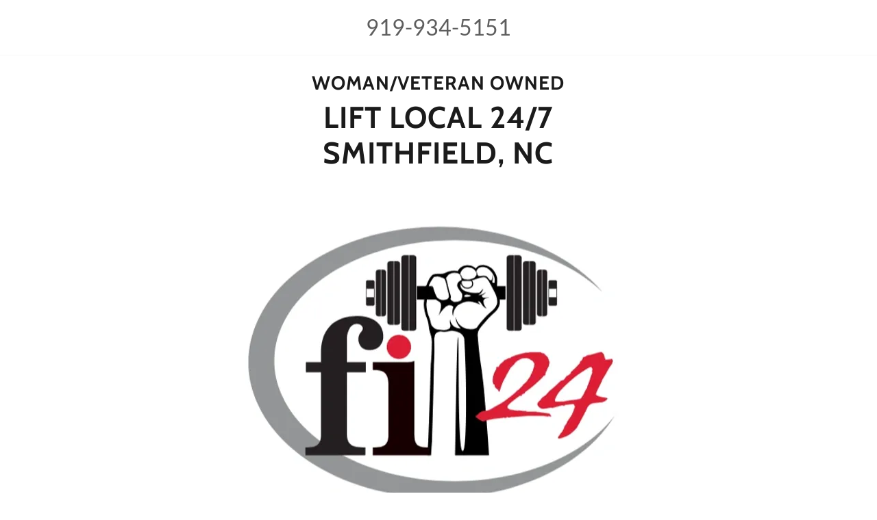

--- FILE ---
content_type: text/html;charset=utf-8
request_url: https://kellersfit24.com/
body_size: 15108
content:
<!DOCTYPE html><html lang="en-US"><head><meta charSet="utf-8"/><meta http-equiv="X-UA-Compatible" content="IE=edge"/><meta name="viewport" content="width=device-width, initial-scale=1"/><title>Keller&#x27;s Fit 24 - 24 Hour Gym, Personal Training</title><meta name="description" content="The cleanest and friendliest 24 hour gym in Smithfield.  Owned by 2 personal trainers who love to share their passion for fitness, 24/7 access for $25.00/Month."/><meta name="author" content="Keller&#x27;s Fit 24"/><meta name="generator" content="Starfield Technologies; Go Daddy Website Builder 8.0.0000"/><link rel="manifest" href="/manifest.webmanifest"/><link rel="apple-touch-icon" sizes="57x57" href="//img1.wsimg.com/isteam/ip/static/pwa-app/logo-default.png/:/rs=w:57,h:57,m"/><link rel="apple-touch-icon" sizes="60x60" href="//img1.wsimg.com/isteam/ip/static/pwa-app/logo-default.png/:/rs=w:60,h:60,m"/><link rel="apple-touch-icon" sizes="72x72" href="//img1.wsimg.com/isteam/ip/static/pwa-app/logo-default.png/:/rs=w:72,h:72,m"/><link rel="apple-touch-icon" sizes="114x114" href="//img1.wsimg.com/isteam/ip/static/pwa-app/logo-default.png/:/rs=w:114,h:114,m"/><link rel="apple-touch-icon" sizes="120x120" href="//img1.wsimg.com/isteam/ip/static/pwa-app/logo-default.png/:/rs=w:120,h:120,m"/><link rel="apple-touch-icon" sizes="144x144" href="//img1.wsimg.com/isteam/ip/static/pwa-app/logo-default.png/:/rs=w:144,h:144,m"/><link rel="apple-touch-icon" sizes="152x152" href="//img1.wsimg.com/isteam/ip/static/pwa-app/logo-default.png/:/rs=w:152,h:152,m"/><link rel="apple-touch-icon" sizes="180x180" href="//img1.wsimg.com/isteam/ip/static/pwa-app/logo-default.png/:/rs=w:180,h:180,m"/><meta property="og:url" content="https://kellersfit24.com/"/>
<meta property="og:site_name" content="woman/veteran owned
"/>
<meta property="og:title" content="woman/veteran owned
"/>
<meta property="og:description" content="The cleanest and friendliest 24 hour gym in Smithfield.  Owned by 2 personal trainers who love to share their passion for fitness, 24/7 access for $25.00/Month."/>
<meta property="og:type" content="website"/>
<meta property="og:image" content="https://img1.wsimg.com/isteam/ip/2ca8b218-b35d-444c-8086-e6445e0f9a43/e1097cd1-5cc2-4938-847e-eaa2aa137124.png"/>
<meta property="og:locale" content="en_US"/>
<meta name="twitter:card" content="summary"/>
<meta name="twitter:title" content="woman/veteran owned
"/>
<meta name="twitter:description" content="Lift local 24/7
smithfield, NC"/>
<meta name="twitter:image" content="https://img1.wsimg.com/isteam/ip/2ca8b218-b35d-444c-8086-e6445e0f9a43/e1097cd1-5cc2-4938-847e-eaa2aa137124.png"/>
<meta name="twitter:image:alt" content="woman/veteran owned
"/>
<meta name="theme-color" content="#D22F25"/><style data-inline-fonts>/* vietnamese */
@font-face {
  font-family: 'Cabin';
  font-style: normal;
  font-weight: 700;
  font-stretch: 100%;
  font-display: swap;
  src: url(https://img1.wsimg.com/gfonts/s/cabin/v35/u-4X0qWljRw-PfU81xCKCpdpbgZJl6XFpfEd7eA9BIxxkbqDH7mlx17r.woff2) format('woff2');
  unicode-range: U+0102-0103, U+0110-0111, U+0128-0129, U+0168-0169, U+01A0-01A1, U+01AF-01B0, U+0300-0301, U+0303-0304, U+0308-0309, U+0323, U+0329, U+1EA0-1EF9, U+20AB;
}
/* latin-ext */
@font-face {
  font-family: 'Cabin';
  font-style: normal;
  font-weight: 700;
  font-stretch: 100%;
  font-display: swap;
  src: url(https://img1.wsimg.com/gfonts/s/cabin/v35/u-4X0qWljRw-PfU81xCKCpdpbgZJl6XFpfEd7eA9BIxxkbqDH7ilx17r.woff2) format('woff2');
  unicode-range: U+0100-02BA, U+02BD-02C5, U+02C7-02CC, U+02CE-02D7, U+02DD-02FF, U+0304, U+0308, U+0329, U+1D00-1DBF, U+1E00-1E9F, U+1EF2-1EFF, U+2020, U+20A0-20AB, U+20AD-20C0, U+2113, U+2C60-2C7F, U+A720-A7FF;
}
/* latin */
@font-face {
  font-family: 'Cabin';
  font-style: normal;
  font-weight: 700;
  font-stretch: 100%;
  font-display: swap;
  src: url(https://img1.wsimg.com/gfonts/s/cabin/v35/u-4X0qWljRw-PfU81xCKCpdpbgZJl6XFpfEd7eA9BIxxkbqDH7alxw.woff2) format('woff2');
  unicode-range: U+0000-00FF, U+0131, U+0152-0153, U+02BB-02BC, U+02C6, U+02DA, U+02DC, U+0304, U+0308, U+0329, U+2000-206F, U+20AC, U+2122, U+2191, U+2193, U+2212, U+2215, U+FEFF, U+FFFD;
}

/* latin-ext */
@font-face {
  font-family: 'Lato';
  font-style: italic;
  font-weight: 400;
  font-display: swap;
  src: url(https://img1.wsimg.com/gfonts/s/lato/v25/S6u8w4BMUTPHjxsAUi-qJCY.woff2) format('woff2');
  unicode-range: U+0100-02BA, U+02BD-02C5, U+02C7-02CC, U+02CE-02D7, U+02DD-02FF, U+0304, U+0308, U+0329, U+1D00-1DBF, U+1E00-1E9F, U+1EF2-1EFF, U+2020, U+20A0-20AB, U+20AD-20C0, U+2113, U+2C60-2C7F, U+A720-A7FF;
}
/* latin */
@font-face {
  font-family: 'Lato';
  font-style: italic;
  font-weight: 400;
  font-display: swap;
  src: url(https://img1.wsimg.com/gfonts/s/lato/v25/S6u8w4BMUTPHjxsAXC-q.woff2) format('woff2');
  unicode-range: U+0000-00FF, U+0131, U+0152-0153, U+02BB-02BC, U+02C6, U+02DA, U+02DC, U+0304, U+0308, U+0329, U+2000-206F, U+20AC, U+2122, U+2191, U+2193, U+2212, U+2215, U+FEFF, U+FFFD;
}
/* latin-ext */
@font-face {
  font-family: 'Lato';
  font-style: italic;
  font-weight: 700;
  font-display: swap;
  src: url(https://img1.wsimg.com/gfonts/s/lato/v25/S6u_w4BMUTPHjxsI5wq_FQft1dw.woff2) format('woff2');
  unicode-range: U+0100-02BA, U+02BD-02C5, U+02C7-02CC, U+02CE-02D7, U+02DD-02FF, U+0304, U+0308, U+0329, U+1D00-1DBF, U+1E00-1E9F, U+1EF2-1EFF, U+2020, U+20A0-20AB, U+20AD-20C0, U+2113, U+2C60-2C7F, U+A720-A7FF;
}
/* latin */
@font-face {
  font-family: 'Lato';
  font-style: italic;
  font-weight: 700;
  font-display: swap;
  src: url(https://img1.wsimg.com/gfonts/s/lato/v25/S6u_w4BMUTPHjxsI5wq_Gwft.woff2) format('woff2');
  unicode-range: U+0000-00FF, U+0131, U+0152-0153, U+02BB-02BC, U+02C6, U+02DA, U+02DC, U+0304, U+0308, U+0329, U+2000-206F, U+20AC, U+2122, U+2191, U+2193, U+2212, U+2215, U+FEFF, U+FFFD;
}
/* latin-ext */
@font-face {
  font-family: 'Lato';
  font-style: normal;
  font-weight: 100;
  font-display: swap;
  src: url(https://img1.wsimg.com/gfonts/s/lato/v25/S6u8w4BMUTPHh30AUi-qJCY.woff2) format('woff2');
  unicode-range: U+0100-02BA, U+02BD-02C5, U+02C7-02CC, U+02CE-02D7, U+02DD-02FF, U+0304, U+0308, U+0329, U+1D00-1DBF, U+1E00-1E9F, U+1EF2-1EFF, U+2020, U+20A0-20AB, U+20AD-20C0, U+2113, U+2C60-2C7F, U+A720-A7FF;
}
/* latin */
@font-face {
  font-family: 'Lato';
  font-style: normal;
  font-weight: 100;
  font-display: swap;
  src: url(https://img1.wsimg.com/gfonts/s/lato/v25/S6u8w4BMUTPHh30AXC-q.woff2) format('woff2');
  unicode-range: U+0000-00FF, U+0131, U+0152-0153, U+02BB-02BC, U+02C6, U+02DA, U+02DC, U+0304, U+0308, U+0329, U+2000-206F, U+20AC, U+2122, U+2191, U+2193, U+2212, U+2215, U+FEFF, U+FFFD;
}
/* latin-ext */
@font-face {
  font-family: 'Lato';
  font-style: normal;
  font-weight: 300;
  font-display: swap;
  src: url(https://img1.wsimg.com/gfonts/s/lato/v25/S6u9w4BMUTPHh7USSwaPGR_p.woff2) format('woff2');
  unicode-range: U+0100-02BA, U+02BD-02C5, U+02C7-02CC, U+02CE-02D7, U+02DD-02FF, U+0304, U+0308, U+0329, U+1D00-1DBF, U+1E00-1E9F, U+1EF2-1EFF, U+2020, U+20A0-20AB, U+20AD-20C0, U+2113, U+2C60-2C7F, U+A720-A7FF;
}
/* latin */
@font-face {
  font-family: 'Lato';
  font-style: normal;
  font-weight: 300;
  font-display: swap;
  src: url(https://img1.wsimg.com/gfonts/s/lato/v25/S6u9w4BMUTPHh7USSwiPGQ.woff2) format('woff2');
  unicode-range: U+0000-00FF, U+0131, U+0152-0153, U+02BB-02BC, U+02C6, U+02DA, U+02DC, U+0304, U+0308, U+0329, U+2000-206F, U+20AC, U+2122, U+2191, U+2193, U+2212, U+2215, U+FEFF, U+FFFD;
}
/* latin-ext */
@font-face {
  font-family: 'Lato';
  font-style: normal;
  font-weight: 400;
  font-display: swap;
  src: url(https://img1.wsimg.com/gfonts/s/lato/v25/S6uyw4BMUTPHjxAwXjeu.woff2) format('woff2');
  unicode-range: U+0100-02BA, U+02BD-02C5, U+02C7-02CC, U+02CE-02D7, U+02DD-02FF, U+0304, U+0308, U+0329, U+1D00-1DBF, U+1E00-1E9F, U+1EF2-1EFF, U+2020, U+20A0-20AB, U+20AD-20C0, U+2113, U+2C60-2C7F, U+A720-A7FF;
}
/* latin */
@font-face {
  font-family: 'Lato';
  font-style: normal;
  font-weight: 400;
  font-display: swap;
  src: url(https://img1.wsimg.com/gfonts/s/lato/v25/S6uyw4BMUTPHjx4wXg.woff2) format('woff2');
  unicode-range: U+0000-00FF, U+0131, U+0152-0153, U+02BB-02BC, U+02C6, U+02DA, U+02DC, U+0304, U+0308, U+0329, U+2000-206F, U+20AC, U+2122, U+2191, U+2193, U+2212, U+2215, U+FEFF, U+FFFD;
}
/* latin-ext */
@font-face {
  font-family: 'Lato';
  font-style: normal;
  font-weight: 700;
  font-display: swap;
  src: url(https://img1.wsimg.com/gfonts/s/lato/v25/S6u9w4BMUTPHh6UVSwaPGR_p.woff2) format('woff2');
  unicode-range: U+0100-02BA, U+02BD-02C5, U+02C7-02CC, U+02CE-02D7, U+02DD-02FF, U+0304, U+0308, U+0329, U+1D00-1DBF, U+1E00-1E9F, U+1EF2-1EFF, U+2020, U+20A0-20AB, U+20AD-20C0, U+2113, U+2C60-2C7F, U+A720-A7FF;
}
/* latin */
@font-face {
  font-family: 'Lato';
  font-style: normal;
  font-weight: 700;
  font-display: swap;
  src: url(https://img1.wsimg.com/gfonts/s/lato/v25/S6u9w4BMUTPHh6UVSwiPGQ.woff2) format('woff2');
  unicode-range: U+0000-00FF, U+0131, U+0152-0153, U+02BB-02BC, U+02C6, U+02DA, U+02DC, U+0304, U+0308, U+0329, U+2000-206F, U+20AC, U+2122, U+2191, U+2193, U+2212, U+2215, U+FEFF, U+FFFD;
}
/* latin-ext */
@font-face {
  font-family: 'Lato';
  font-style: normal;
  font-weight: 900;
  font-display: swap;
  src: url(https://img1.wsimg.com/gfonts/s/lato/v25/S6u9w4BMUTPHh50XSwaPGR_p.woff2) format('woff2');
  unicode-range: U+0100-02BA, U+02BD-02C5, U+02C7-02CC, U+02CE-02D7, U+02DD-02FF, U+0304, U+0308, U+0329, U+1D00-1DBF, U+1E00-1E9F, U+1EF2-1EFF, U+2020, U+20A0-20AB, U+20AD-20C0, U+2113, U+2C60-2C7F, U+A720-A7FF;
}
/* latin */
@font-face {
  font-family: 'Lato';
  font-style: normal;
  font-weight: 900;
  font-display: swap;
  src: url(https://img1.wsimg.com/gfonts/s/lato/v25/S6u9w4BMUTPHh50XSwiPGQ.woff2) format('woff2');
  unicode-range: U+0000-00FF, U+0131, U+0152-0153, U+02BB-02BC, U+02C6, U+02DA, U+02DC, U+0304, U+0308, U+0329, U+2000-206F, U+20AC, U+2122, U+2191, U+2193, U+2212, U+2215, U+FEFF, U+FFFD;
}
</style><style>.x{-ms-text-size-adjust:100%;-webkit-text-size-adjust:100%;-webkit-tap-highlight-color:rgba(0,0,0,0);margin:0;box-sizing:border-box}.x *,.x :after,.x :before{box-sizing:inherit}.x-el a[href^="mailto:"]:not(.x-el),.x-el a[href^="tel:"]:not(.x-el){color:inherit;font-size:inherit;text-decoration:inherit}.x-el-article,.x-el-aside,.x-el-details,.x-el-figcaption,.x-el-figure,.x-el-footer,.x-el-header,.x-el-hgroup,.x-el-main,.x-el-menu,.x-el-nav,.x-el-section,.x-el-summary{display:block}.x-el-audio,.x-el-canvas,.x-el-progress,.x-el-video{display:inline-block;vertical-align:baseline}.x-el-audio:not([controls]){display:none;height:0}.x-el-template{display:none}.x-el-a{background-color:transparent;color:inherit}.x-el-a:active,.x-el-a:hover{outline:0}.x-el-abbr[title]{border-bottom:1px dotted}.x-el-b,.x-el-strong{font-weight:700}.x-el-dfn{font-style:italic}.x-el-mark{background:#ff0;color:#000}.x-el-small{font-size:80%}.x-el-sub,.x-el-sup{font-size:75%;line-height:0;position:relative;vertical-align:baseline}.x-el-sup{top:-.5em}.x-el-sub{bottom:-.25em}.x-el-img{vertical-align:middle;border:0}.x-el-svg:not(:root){overflow:hidden}.x-el-figure{margin:0}.x-el-hr{box-sizing:content-box;height:0}.x-el-pre{overflow:auto}.x-el-code,.x-el-kbd,.x-el-pre,.x-el-samp{font-family:monospace,monospace;font-size:1em}.x-el-button,.x-el-input,.x-el-optgroup,.x-el-select,.x-el-textarea{color:inherit;font:inherit;margin:0}.x-el-button{overflow:visible}.x-el-button,.x-el-select{text-transform:none}.x-el-button,.x-el-input[type=button],.x-el-input[type=reset],.x-el-input[type=submit]{-webkit-appearance:button;cursor:pointer}.x-el-button[disabled],.x-el-input[disabled]{cursor:default}.x-el-button::-moz-focus-inner,.x-el-input::-moz-focus-inner{border:0;padding:0}.x-el-input{line-height:normal}.x-el-input[type=checkbox],.x-el-input[type=radio]{box-sizing:border-box;padding:0}.x-el-input[type=number]::-webkit-inner-spin-button,.x-el-input[type=number]::-webkit-outer-spin-button{height:auto}.x-el-input[type=search]{-webkit-appearance:textfield;box-sizing:content-box}.x-el-input[type=search]::-webkit-search-cancel-button,.x-el-input[type=search]::-webkit-search-decoration{-webkit-appearance:none}.x-el-textarea{border:0}.x-el-fieldset{border:1px solid silver;margin:0 2px;padding:.35em .625em .75em}.x-el-legend{border:0;padding:0}.x-el-textarea{overflow:auto}.x-el-optgroup{font-weight:700}.x-el-table{border-collapse:collapse;border-spacing:0}.x-el-td,.x-el-th{padding:0}.x{-webkit-font-smoothing:antialiased}.x-el-hr{border:0}.x-el-fieldset,.x-el-input,.x-el-select,.x-el-textarea{margin-top:0;margin-bottom:0}.x-el-fieldset,.x-el-input[type=email],.x-el-input[type=text],.x-el-textarea{width:100%}.x-el-label{vertical-align:middle}.x-el-input{border-style:none;padding:.5em;vertical-align:middle}.x-el-select:not([multiple]){vertical-align:middle}.x-el-textarea{line-height:1.75;padding:.5em}.x-el.d-none{display:none!important}.sideline-footer{margin-top:auto}.disable-scroll{touch-action:none;overflow:hidden;position:fixed;max-width:100vw}@-webkit-keyframes loaderscale{0%{transform:scale(1);opacity:1}45%{transform:scale(.1);opacity:.7}80%{transform:scale(1);opacity:1}}@keyframes loaderscale{0%{transform:scale(1);opacity:1}45%{transform:scale(.1);opacity:.7}80%{transform:scale(1);opacity:1}}.x-loader svg{display:inline-block}.x-loader svg:first-child{-webkit-animation:loaderscale .75s cubic-bezier(.2,.68,.18,1.08) -.24s infinite;animation:loaderscale .75s cubic-bezier(.2,.68,.18,1.08) -.24s infinite}.x-loader svg:nth-child(2){-webkit-animation:loaderscale .75s cubic-bezier(.2,.68,.18,1.08) -.12s infinite;animation:loaderscale .75s cubic-bezier(.2,.68,.18,1.08) -.12s infinite}.x-loader svg:nth-child(3){-webkit-animation:loaderscale .75s cubic-bezier(.2,.68,.18,1.08) 0s infinite;animation:loaderscale .75s cubic-bezier(.2,.68,.18,1.08) 0s infinite}.x-icon>svg{transition:transform .33s ease-in-out}.x-icon>svg.rotate-90{transform:rotate(-90deg)}.x-icon>svg.rotate90{transform:rotate(90deg)}.x-icon>svg.rotate-180{transform:rotate(-180deg)}.x-icon>svg.rotate180{transform:rotate(180deg)}.x-rt:after{content:"";clear:both}.x-rt ol,.x-rt ul{text-align:left}.x-rt p{margin:0}.x-rt br{clear:both}.mte-inline-block{display:inline-block}@media only screen and (min-device-width:1025px){:root select,_::-webkit-full-page-media,_:future{font-family:sans-serif!important}}

</style>
<style>/*
Copyright 2016 The Cabin Project Authors (impallari@gmail.com)

This Font Software is licensed under the SIL Open Font License, Version 1.1.
This license is copied below, and is also available with a FAQ at: http://scripts.sil.org/OFL

—————————————————————————————-
SIL OPEN FONT LICENSE Version 1.1 - 26 February 2007
—————————————————————————————-
*/

/*
Copyright (c) 2010-2011 by tyPoland Lukasz Dziedzic (team@latofonts.com) with Reserved Font Name "Lato". Licensed under the SIL Open Font License, Version 1.1.

This Font Software is licensed under the SIL Open Font License, Version 1.1.
This license is copied below, and is also available with a FAQ at: http://scripts.sil.org/OFL

—————————————————————————————-
SIL OPEN FONT LICENSE Version 1.1 - 26 February 2007
—————————————————————————————-
*/
</style>
<style data-glamor="cxs-default-sheet">.x .c1-1{letter-spacing:normal}.x .c1-2{text-transform:none}.x .c1-3{background-color:rgb(255, 255, 255)}.x .c1-4{width:100%}.x .c1-5 > div{position:relative}.x .c1-6 > div{overflow:hidden}.x .c1-7 > div{margin-top:auto}.x .c1-8 > div{margin-right:auto}.x .c1-9 > div{margin-bottom:auto}.x .c1-a > div{margin-left:auto}.x .c1-b{font-family:Lato, arial, sans-serif}.x .c1-c{font-size:16px}.x .c1-h{padding-top:40px}.x .c1-i{padding-bottom:40px}.x .c1-j{padding:0px !important}.x .c1-k:before{content:""}.x .c1-l:before{display:table}.x .c1-m:before{clear:both}.x .c1-n:after{content:""}.x .c1-o:after{display:table}.x .c1-p:after{clear:both}.x .c1-s{position:relative}.x .c1-t{text-align:center}.x .c1-u{padding-top:16px}.x .c1-v{padding-bottom:16px}.x .c1-w{display:none}.x .c1-y{margin-left:auto}.x .c1-z{margin-right:auto}.x .c1-10{padding-left:24px}.x .c1-11{padding-right:24px}.x .c1-12{max-width:100%}.x .c1-13{display:block}.x .c1-1b{word-wrap:break-word}.x .c1-1c{overflow-wrap:break-word}.x .c1-1d{line-height:1.5}.x .c1-1e{margin-top:0}.x .c1-1f{margin-bottom:0}.x .c1-1g a{text-decoration:none}.x .c1-1h{color:rgb(94, 94, 94)}.x .c1-1i{font-size:28px}.x .c1-1j{font-weight:400}.x .c1-1p{letter-spacing:inherit}.x .c1-1q{text-transform:inherit}.x .c1-1r{text-decoration:none}.x .c1-1s{display:inline}.x .c1-1t{cursor:pointer}.x .c1-1u{color:inherit !important}.x .c1-1v{font-size:inherit !important}.x .c1-1w{font-weight:inherit}.x .c1-1x:hover{color:rgb(138, 27, 21)}.x .c1-1y:active{color:rgb(98, 16, 11)}.x .c1-1z{background-color:rgb(246, 246, 246)}.x .c1-20{padding-top:24px}.x .c1-21{padding-bottom:24px}.x .c1-23{padding-top:0px !important}.x .c1-24{padding-bottom:0px !important}.x .c1-25{display:flex}.x .c1-26{box-sizing:border-box}.x .c1-27{flex-direction:row}.x .c1-28{flex-wrap:wrap}.x .c1-29{margin-right:-12px}.x .c1-2a{margin-left:-12px}.x .c1-2b{align-items:center}.x .c1-2c{justify-content:center}.x .c1-2d cell{flex-basis:auto}.x .c1-2e cell{flex-grow:0}.x .c1-2j{flex-grow:0}.x .c1-2k{flex-shrink:1}.x .c1-2l{flex-basis:auto}.x .c1-2m{padding-top:0}.x .c1-2n{padding-right:12px}.x .c1-2o{padding-bottom:0}.x .c1-2p{padding-left:12px}.x .c1-2u{border-color:rgb(218, 218, 218)}.x .c1-2v{border-bottom-width:1px}.x .c1-2w{border-style:solid}.x .c1-2x{border-top:0}.x .c1-2y{border-right:0}.x .c1-2z{border-bottom:0}.x .c1-30{border-left:0}.x .c1-31{height:1px}.x .c1-32{margin-right:0}.x .c1-33{margin-left:0}.x .c1-35{margin-top:24px}.x .c1-36{margin-bottom:24px}.x .c1-37{flex-grow:1}.x .c1-38{flex-basis:0%}.x .c1-3c{letter-spacing:1px}.x .c1-3d{text-transform:uppercase}.x .c1-3e{display:inline-block}.x .c1-3f{font-family:'Cabin', arial, sans-serif}.x .c1-3k{color:rgb(210, 47, 37)}.x .c1-3l{line-height:1.2}.x .c1-3m{color:rgb(27, 27, 27)}.x .c1-3n{font-size:20px}.x .c1-3o{font-weight:700}.x .c1-3t{word-wrap:normal !important}.x .c1-3u{overflow-wrap:normal !important}.x .c1-3v{white-space:pre-line}.x .c1-3w{visibility:hidden}.x .c1-3x{position:absolute}.x .c1-3y{width:auto}.x .c1-3z{overflow:visible}.x .c1-40{left:0px}.x .c1-41{font-size:18px}.x .c1-46{font-size:14px}.x .c1-4b{padding-left:0px}.x .c1-4c{padding-right:0px}.x .c1-4d{width:inherit}.x .c1-4e{[object -object]:0px}.x .c1-4f{margin-top:8px}.x .c1-4g{font-size:32px}.x .c1-4m{font-size:12px}.x .c1-4r{height:auto}.x .c1-4s{max-height:500px}.x .c1-4t{vertical-align:middle}.x .c1-4u{aspect-ratio:1.1912087912087912 / 1}.x .c1-4v{border-radius:0px}.x .c1-4x{column-gap:24px}.x .c1-4y{row-gap:24px}.x .c1-50{letter-spacing:0.143em}.x .c1-51{transition-property:background-color}.x .c1-52{transition-duration:.3s}.x .c1-53{transition-timing-function:ease-in-out}.x .c1-54{border-style:none}.x .c1-55{display:inline-flex}.x .c1-56{padding-left:32px}.x .c1-57{padding-right:32px}.x .c1-58{padding-top:8px}.x .c1-59{padding-bottom:8px}.x .c1-5a{min-height:56px}.x .c1-5b{color:rgb(255, 255, 255)}.x .c1-5c{background-color:rgb(210, 47, 37)}.x .c1-5d{text-shadow:none}.x .c1-5e:hover{background-color:rgb(245, 74, 67)}.x .c1-5g{line-height:1.4}.x .c1-5h{margin-bottom:40px}.x .c1-5i{font-size:22px}.x .c1-5o{font-size:unset}.x .c1-5p{color:inherit}.x .c1-5q{font-family:unset}.x .c1-5r{letter-spacing:unset}.x .c1-5s{text-transform:unset}.x .c1-5t{border-color:rgb(119, 119, 119)}.x .c1-5u{margin-top:16px}.x .c1-5v{margin-bottom:-24px}.x .c1-5x{flex-basis:100%}.x .c1-5z{flex-direction:column}.x .c1-60{align-items:flex-start}.x .c1-61{text-align:left}.x .c1-62{justify-content:flex-start}.x .c1-63 > *{max-width:100%}.x .c1-64 > :nth-child(n){margin-bottom:24px}.x .c1-65  > :last-child{margin-bottom:0 !important}.x .c1-68{order:-1}.x .c1-69{z-index:1}.x .c1-6a{height:100%}.x .c1-6b{border-width:0 !important}.x .c1-6c{aspect-ratio:2 / 1}.x .c1-6e{line-height:1.25}.x .c1-6f > p > ol{text-align:left}.x .c1-6g > p > ol{display:block}.x .c1-6h > p > ol{padding-left:1.3em}.x .c1-6i > p > ol{margin-left:16px}.x .c1-6j > p > ol{margin-right:16px}.x .c1-6k > p > ol{margin-top:auto}.x .c1-6l > p > ol{margin-bottom:auto}.x .c1-6m > p > ul{text-align:left}.x .c1-6n > p > ul{display:block}.x .c1-6o > p > ul{padding-left:1.3em}.x .c1-6p > p > ul{margin-left:16px}.x .c1-6q > p > ul{margin-right:16px}.x .c1-6r > p > ul{margin-top:auto}.x .c1-6s > p > ul{margin-bottom:auto}.x .c1-6t > ul{text-align:left}.x .c1-6u > ul{display:block}.x .c1-6v > ul{padding-left:1.3em}.x .c1-6w > ul{margin-left:16px}.x .c1-6x > ul{margin-right:16px}.x .c1-6y > ul{margin-top:auto}.x .c1-6z > ul{margin-bottom:auto}.x .c1-70 > ol{text-align:left}.x .c1-71 > ol{display:block}.x .c1-72 > ol{padding-left:1.3em}.x .c1-73 > ol{margin-left:16px}.x .c1-74 > ol{margin-right:16px}.x .c1-75 > ol{margin-top:auto}.x .c1-76 > ol{margin-bottom:auto}.x .c1-77{line-height:inherit}.x .c1-78{font-style:italic}.x .c1-79{text-decoration:line-through}.x .c1-7a{text-decoration:underline}.x .c1-7d{margin-top:-4px}.x .c1-7h{margin-bottom:16px}.x .c1-7p{border-color:rgb(226, 226, 226)}.x .c1-7q{border-top-width:1px}.x .c1-7r{border-right-width:1px}.x .c1-7s{border-left-width:1px}.x .c1-7t{padding-top:23px}.x .c1-7u{padding-left:16px}.x .c1-7v{padding-right:16px}.x .c1-7w::placeholder{color:inherit}.x .c1-7x:focus{outline:none}.x .c1-7y:focus{box-shadow:inset 0 0 0 1px currentColor}.x .c1-7z:focus + label{font-size:12px}.x .c1-80:focus + label{top:8px}.x .c1-81:focus + label{color:rgb(210, 47, 37)}.x .c1-82:not([value=""]) + label{font-size:12px}.x .c1-83:not([value=""]) + label{top:8px}.x .c1-84:not([value=""]) + label{color:rgb(210, 47, 37)}.x .c1-85::-webkit-input-placeholder{color:inherit}.x .c1-86{top:30%}.x .c1-87{left:16px}.x .c1-88{transition:all .15s ease}.x .c1-89{pointer-events:none}.x .c1-8a{color:rgb(71, 71, 71)}.x .c1-8g{overflow:hidden}.x .c1-8h{max-height:620px}.x .c1-8i{padding-bottom:56.25%}.x .c1-8j{pointer-events:auto}.x .c1-8k{min-height:none}.x .c1-8l{border-color:rgb(246, 246, 246)}.x .c1-8m{margin-left:-4px}.x .c1-8n{margin-right:-4px}.x .c1-8o{width:calc(100% - 0.5px) !important}.x .c1-8p{width:50%}.x .c1-8q{padding-top:4px}.x .c1-8r{padding-right:4px}.x .c1-8s{padding-bottom:4px}.x .c1-8t{padding-left:4px}.x .c1-8v{opacity:0}.x .c1-8w{transition:opacity 1s}.x .c1-8x{aspect-ratio:1.775 / 1}.x .c1-8y{aspect-ratio:1.4997070884592854 / 1}.x .c1-8z{aspect-ratio:1.5005861664712778 / 1}.x .c1-90{aspect-ratio:0.6666666666666666 / 1}.x .c1-91{aspect-ratio:0.7943485086342229 / 1}.x .c1-92{aspect-ratio:1 / 1}.x .c1-93{aspect-ratio:0.659375 / 1}.x .c1-94{aspect-ratio:0.66640625 / 1}.x .c1-95{aspect-ratio:1.3333333333333333 / 1}.x .c1-96{aspect-ratio:0.8555881121808288 / 1}.x .c1-97{aspect-ratio:0.666796875 / 1}.x .c1-98{min-height:300px}.x .c1-9c{flex-shrink:0}.x .c1-9n > :last-child{margin-bottom:0}.x .c1-9p{height:inherit}.x .c1-9q{top:0px}.x .c1-9r{z-index:2}.x .c1-9s{padding-top:56px}.x .c1-9t{padding-bottom:56px}.x .c1-9u{transform:translate3d(-120%,0,0)}.x .c1-9v{transition:transform .8s ease, opacity .1s}.x .c1-9w{max-width:600px}.x .c1-9x{resize:vertical}.x .c1-9y{color:rgb(89, 89, 89)}.x .c1-9z{width:fit-content}.x .c1-a0:hover{cursor:pointer}.x .c1-a3{min-height:inherit}.x .c1-a4 > *{flex-grow:1}.x .c1-a5 > *{min-height:inherit}.x .c1-a6{order:initial}.x .c1-ab{left:56px}.x .c1-ac{top:8px}.x .c1-ad{min-height:40px}.x .c1-ah{width:18px}.x .c1-ai{height:18px}.x .c1-aj{top:50%}.x .c1-ak{right:auto}.x .c1-al{line-height:0}.x .c1-am{transform:translateY(-50%)}.x .c1-an > img{display:block}.x .c1-ao{margin-left:calc(18px + 8px)}.x .c1-ap{width:50px}</style>
<style data-glamor="cxs-xs-sheet">@media (max-width: 767px){.x .c1-q{padding-top:32px}}@media (max-width: 767px){.x .c1-r{padding-bottom:32px}}@media (max-width: 767px){.x .c1-1k{font-size:14px}}@media (max-width: 767px){.x .c1-3g{width:100%}}@media (max-width: 767px){.x .c1-3h{display:flex}}@media (max-width: 767px){.x .c1-3i{justify-content:center}}@media (max-width: 767px){.x .c1-4w{height:calc((100vw - 48px)/1.1912087912087912)}}@media (max-width: 767px){.x .c1-4z{flex-direction:column}}@media (max-width: 767px){.x .c1-5j{margin-bottom:24px}}@media (max-width: 767px){.x .c1-66 > :nth-child(n){margin-bottom:16px}}@media (max-width: 767px){.x .c1-67  > :last-child{margin-bottom:0 !important}}@media (max-width: 767px){.x .c1-6d{height:calc((100vw - 48px)/2)}}@media (max-width: 767px){.x .c1-8b{font-size:16px}}@media (max-width: 767px){.x .c1-8c{margin-top:0px}}@media (max-width: 767px){.x .c1-8d{margin-bottom:0px}}@media (max-width: 767px){.x .c1-a1{margin-top:24px}}@media (max-width: 767px){.x .c1-a7{order:-1}}@media (max-width: 767px){.x .c1-ae{font-size:12px}}@media (max-width: 767px){.x .c1-af{left:8px}}@media (max-width: 767px){.x .c1-ag{max-width:90%}}</style>
<style data-glamor="cxs-sm-sheet">@media (min-width: 768px){.x .c1-d{font-size:16px}}@media (min-width: 768px){.x .c1-14{width:100%}}@media (min-width: 768px){.x .c1-15{display:flex}}@media (min-width: 768px){.x .c1-16{align-items:center}}@media (min-width: 768px){.x .c1-17{justify-content:center}}@media (min-width: 768px){.x .c1-1l{font-size:30px}}@media (min-width: 768px){.x .c1-2f{margin-top:0}}@media (min-width: 768px){.x .c1-2g{margin-right:-24px}}@media (min-width: 768px){.x .c1-2h{margin-bottom:0}}@media (min-width: 768px){.x .c1-2i{margin-left:-24px}}@media (min-width: 768px){.x .c1-2q{padding-top:0}}@media (min-width: 768px){.x .c1-2r{padding-right:24px}}@media (min-width: 768px){.x .c1-2s{padding-bottom:0}}@media (min-width: 768px){.x .c1-2t{padding-left:24px}}@media (min-width: 768px) and (max-width: 1023px){.x .c1-3j{width:100%}}@media (min-width: 768px){.x .c1-3p{font-size:24px}}@media (min-width: 768px){.x .c1-42{font-size:19px}}@media (min-width: 768px){.x .c1-47{font-size:14px}}@media (min-width: 768px){.x .c1-4h{font-size:38px}}@media (min-width: 768px){.x .c1-4n{font-size:12px}}@media (min-width: 768px){.x .c1-5f{width:auto}}@media (min-width: 768px){.x .c1-5k{font-size:22px}}@media (min-width: 768px){.x .c1-5w{margin-bottom:-48px}}@media (min-width: 768px){.x .c1-5y{padding-bottom:48px}}@media (min-width: 768px){.x .c1-7b{flex-basis:50%}}@media (min-width: 768px){.x .c1-7c{max-width:50%}}@media (min-width: 768px){.x .c1-7k{flex-direction:row}}@media (min-width: 768px){.x .c1-7l{margin-top:4px}}@media (min-width: 768px){.x .c1-7m{margin-bottom:4px}}@media (min-width: 768px){.x .c1-7n{margin-right:24px}}@media (min-width: 768px){.x .c1-7o{height:100%}}@media (min-width: 768px){.x .c1-8e{max-width:30%}}@media (min-width: 768px) and (max-width: 1023px){.x .c1-8f{margin-bottom:24px}}@media (min-width: 768px){.x .c1-a2{margin-left:16px}}@media (min-width: 768px) and (max-width: 1023px){.x .c1-a8{order:-1}}</style>
<style data-glamor="cxs-md-sheet">@media (min-width: 1024px){.x .c1-e{font-size:16px}}@media (min-width: 1024px){.x .c1-x{display:inline-block}}@media (min-width: 1024px){.x .c1-18{width:984px}}@media (min-width: 1024px){.x .c1-1m{font-size:30px}}@media (min-width: 1024px){.x .c1-22{display:none}}@media (min-width: 1024px){.x .c1-34{display:block}}@media (min-width: 1024px){.x .c1-39{margin-left:16.666666666666664%}}@media (min-width: 1024px){.x .c1-3a{flex-basis:66.66666666666666%}}@media (min-width: 1024px){.x .c1-3b{max-width:66.66666666666666%}}@media (min-width: 1024px){.x .c1-3q{font-size:24px}}@media (min-width: 1024px){.x .c1-43{font-size:19px}}@media (min-width: 1024px){.x .c1-48{font-size:14px}}@media (min-width: 1024px){.x .c1-4i{font-size:38px}}@media (min-width: 1024px){.x .c1-4o{font-size:12px}}@media (min-width: 1024px){.x .c1-5l{font-size:22px}}@media (min-width: 1024px){.x .c1-7e{margin-top:0}}@media (min-width: 1024px){.x .c1-7f{display:flex}}@media (min-width: 1024px){.x .c1-7g{align-items:center}}@media (min-width: 1024px){.x .c1-7i{margin-right:24px}}@media (min-width: 1024px){.x .c1-7j{margin-bottom:0}}@media (min-width: 1024px){.x .c1-8u{width:33.3333%}}@media (min-width: 1024px){.x .c1-99{flex-wrap:nowrap}}@media (min-width: 1024px){.x .c1-9a{flex-direction:row}}@media (min-width: 1024px){.x .c1-9b{overflow-y:hidden}}@media (min-width: 1024px){.x .c1-9d:only-child{flex-basis:100%}}@media (min-width: 1024px){.x .c1-9e:only-child{max-width:100%}}@media (min-width: 1024px){.x .c1-9f:only-child > *{max-width:100%}}@media (min-width: 1024px){.x .c1-9g{flex-basis:50%}}@media (min-width: 1024px){.x .c1-9h{max-width:50%}}@media (min-width: 1024px){.x .c1-9i{justify-content:center}}@media (min-width: 1024px){.x .c1-9j > *{max-width:70%}}@media (min-width: 1024px){.x .c1-9k{margin-right:auto}}@media (min-width: 1024px){.x .c1-9l{margin-left:auto}}@media (min-width: 1024px){.x .c1-9m{text-align:inherit}}@media (min-width: 1024px){.x .c1-9o{position:static}}@media (min-width: 1024px){.x .c1-a9 > *{max-width:100%}}@media (min-width: 1024px){.x .c1-aa > *{width:100%}}</style>
<style data-glamor="cxs-lg-sheet">@media (min-width: 1280px){.x .c1-f{font-size:16px}}@media (min-width: 1280px){.x .c1-19{width:1160px}}@media (min-width: 1280px){.x .c1-1n{font-size:32px}}@media (min-width: 1280px){.x .c1-3r{font-size:28px}}@media (min-width: 1280px){.x .c1-44{font-size:20px}}@media (min-width: 1280px){.x .c1-49{font-size:14px}}@media (min-width: 1280px){.x .c1-4j{font-size:44px}}@media (min-width: 1280px){.x .c1-4p{font-size:12px}}@media (min-width: 1280px){.x .c1-5m{font-size:22px}}</style>
<style data-glamor="cxs-xl-sheet">@media (min-width: 1536px){.x .c1-g{font-size:18px}}@media (min-width: 1536px){.x .c1-1a{width:1280px}}@media (min-width: 1536px){.x .c1-1o{font-size:36px}}@media (min-width: 1536px){.x .c1-3s{font-size:31px}}@media (min-width: 1536px){.x .c1-45{font-size:23px}}@media (min-width: 1536px){.x .c1-4a{font-size:15px}}@media (min-width: 1536px){.x .c1-4k{font-size:48px}}@media (min-width: 1536px){.x .c1-4l{font-size:16px}}@media (min-width: 1536px){.x .c1-4q{font-size:14px}}@media (min-width: 1536px){.x .c1-5n{font-size:24px}}</style>
<style>.grecaptcha-badge { visibility: hidden; }</style>
<style>.page-inner { background-color: rgb(255, 255, 255); min-height: 100vh; }</style>
<script>"use strict";

if ('serviceWorker' in navigator) {
  window.addEventListener('load', function () {
    navigator.serviceWorker.register('/sw.js');
  });
}</script></head>
<body class="x  x-fonts-cabin"><div id="layout-2-ca-8-b-218-b-35-d-444-c-8086-e-6445-e-0-f-9-a-43" class="layout layout-layout layout-layout-layout-11 locale-en-US lang-en"><div data-ux="Page" id="page-27043" class="x-el x-el-div x-el c1-1 c1-2 c1-3 c1-4 c1-5 c1-6 c1-7 c1-8 c1-9 c1-a c1-b c1-c c1-d c1-e c1-f c1-g c1-1 c1-2 c1-b c1-c c1-d c1-e c1-f c1-g"><div data-ux="Block" class="x-el x-el-div page-inner c1-1 c1-2 c1-b c1-c c1-d c1-e c1-f c1-g"><div id="038b344a-1cd3-465a-a52b-77dc6719d841" class="widget widget-header widget-header-header-9"><div data-ux="Header" role="main" data-aid="HEADER_WIDGET" id="n-27044" class="x-el x-el-div x-el x-el c1-1 c1-2 c1-b c1-c c1-d c1-e c1-f c1-g c1-1 c1-2 c1-3 c1-b c1-c c1-d c1-e c1-f c1-g c1-1 c1-2 c1-b c1-c c1-d c1-e c1-f c1-g"><div> <section data-ux="Section" data-aid="HEADER_SECTION" class="x-el x-el-section c1-1 c1-2 c1-3 c1-h c1-i c1-j c1-b c1-c c1-k c1-l c1-m c1-n c1-o c1-p c1-q c1-r c1-d c1-e c1-f c1-g"><div data-ux="Block" class="x-el x-el-div c1-1 c1-2 c1-s c1-b c1-c c1-d c1-e c1-f c1-g"><div data-ux="ContactBar" class="x-el x-el-div c1-1 c1-2 c1-4 c1-t c1-u c1-v c1-3 c1-w c1-b c1-c c1-d c1-x c1-e c1-f c1-g"><div data-ux="Container" class="x-el x-el-div c1-1 c1-2 c1-y c1-z c1-10 c1-11 c1-12 c1-13 c1-b c1-c c1-14 c1-15 c1-16 c1-17 c1-d c1-18 c1-e c1-19 c1-f c1-1a c1-g"><p data-ux="ContactBarPhone" data-aid="HEADER_PHONE_RENDERED" data-tccl="ux2.header.phone_number.click,click" data-typography="BodyAlpha" data-font-scaled="true" class="x-el x-el-p c1-1 c1-2 c1-1b c1-1c c1-1d c1-1e c1-1f c1-1g c1-w c1-b c1-1h c1-1i c1-1j c1-1k c1-1l c1-x c1-1m c1-1n c1-1o"><a rel="" role="link" aria-haspopup="false" data-ux="Link" href="tel:9199345151" data-typography="LinkAlpha" class="x-el x-el-a c1-1p c1-1q c1-1r c1-1b c1-1c c1-1s c1-1t c1-b c1-1u c1-1v c1-12 c1-1w c1-1x c1-1y" data-tccl="ux2.HEADER.header9.ContactBar.Default.Link.Default.27045.click,click">919-934-5151</a></p></div></div><div data-ux="Block" class="x-el x-el-div c1-1 c1-2 c1-1z c1-b c1-c c1-d c1-e c1-f c1-g"><nav data-ux="Block" class="x-el x-el-nav c1-1 c1-2 c1-s c1-20 c1-21 c1-b c1-c c1-d c1-22 c1-e c1-f c1-g"><div data-ux="Container" class="x-el x-el-div c1-1 c1-2 c1-y c1-z c1-10 c1-11 c1-12 c1-23 c1-24 c1-b c1-c c1-14 c1-d c1-18 c1-e c1-19 c1-f c1-1a c1-g"><div data-ux="Grid" class="x-el x-el-div c1-1 c1-2 c1-25 c1-26 c1-27 c1-28 c1-1e c1-29 c1-1f c1-2a c1-2b c1-2c c1-2d c1-2e c1-b c1-c c1-2f c1-2g c1-2h c1-2i c1-d c1-e c1-f c1-g"><div data-ux="GridCell" class="x-el x-el-div c1-1 c1-2 c1-26 c1-2j c1-2k c1-2l c1-12 c1-2m c1-2n c1-2o c1-2p c1-b c1-c c1-2q c1-2r c1-2s c1-2t c1-d c1-e c1-f c1-g"><p data-ux="Phone" data-aid="HEADER_PHONE_RENDERED" data-tccl="ux2.header.phone_number.click,click" data-typography="BodyAlpha" class="x-el x-el-p c1-1 c1-2 c1-1b c1-1c c1-1d c1-1e c1-1f c1-1g c1-b c1-1h c1-c c1-1j c1-d c1-e c1-f c1-g"><a rel="" role="link" aria-haspopup="false" data-ux="Link" href="tel:9199345151" data-typography="LinkAlpha" class="x-el x-el-a c1-1p c1-1q c1-1r c1-1b c1-1c c1-1s c1-1t c1-b c1-1u c1-1v c1-12 c1-1w c1-1x c1-1y" data-tccl="ux2.HEADER.header9.Section.Default.Link.Default.27046.click,click">919-934-5151</a></p></div></div></div></nav><hr aria-hidden="true" role="separator" data-ux="HR" class="x-el x-el-hr c1-1 c1-2 c1-2u c1-2v c1-2w c1-1e c1-1f c1-4 c1-w c1-1z c1-2x c1-2y c1-2z c1-30 c1-31 c1-32 c1-33 c1-b c1-c c1-d c1-34 c1-e c1-f c1-g"/></div><div data-ux="Group" class="x-el x-el-div c1-1 c1-2 c1-35 c1-36 c1-b c1-c c1-d c1-e c1-f c1-g"><div data-ux="Container" class="x-el x-el-div c1-1 c1-2 c1-y c1-z c1-10 c1-11 c1-12 c1-b c1-c c1-14 c1-d c1-18 c1-e c1-19 c1-f c1-1a c1-g"><div data-ux="Grid" class="x-el x-el-div c1-1 c1-2 c1-25 c1-26 c1-27 c1-28 c1-1e c1-29 c1-1f c1-2a c1-b c1-c c1-2f c1-2g c1-2h c1-2i c1-d c1-e c1-f c1-g"><div data-ux="GridCell" class="x-el x-el-div c1-1 c1-2 c1-26 c1-37 c1-2k c1-38 c1-12 c1-2m c1-2n c1-2o c1-2p c1-1c c1-1b c1-b c1-c c1-2q c1-2r c1-2s c1-2t c1-d c1-39 c1-3a c1-3b c1-e c1-f c1-g"><div data-ux="Block" class="x-el x-el-div c1-1 c1-2 c1-t c1-12 c1-b c1-c c1-d c1-e c1-f c1-g"><div data-ux="Block" data-aid="HEADER_LOGO_RENDERED" class="x-el x-el-div c1-3c c1-3d c1-3e c1-3f c1-12 c1-t c1-1e c1-z c1-1f c1-y c1-c c1-3g c1-3h c1-3i c1-3j c1-d c1-e c1-f c1-g"><a rel="" role="link" aria-haspopup="menu" data-ux="Link" data-page="3d65bd45-a18f-47ca-85f4-33ff5eb40846" title="woman/veteran owned
" href="/" data-typography="LinkAlpha" class="x-el x-el-a c1-1p c1-1q c1-1r c1-1b c1-1c c1-1s c1-1t c1-2x c1-2y c1-2z c1-30 c1-12 c1-4 c1-b c1-3k c1-c c1-1w c1-1x c1-1y c1-d c1-e c1-f c1-g" data-tccl="ux2.HEADER.header9.Logo.Default.Link.Default.27047.click,click"><div data-ux="Block" id="logo-container-27048" class="x-el x-el-div c1-1 c1-2 c1-3e c1-4 c1-s c1-b c1-c c1-d c1-e c1-f c1-g"><h3 role="heading" aria-level="3" data-ux="LogoHeading" id="logo-text-27049" data-aid="HEADER_LOGO_TEXT_RENDERED" fontScaleMultiplier="0.64" data-typography="LogoAlpha" data-font-scaled="true" class="x-el x-el-h3 c1-3c c1-3d c1-1b c1-1c c1-3l c1-33 c1-32 c1-1e c1-1f c1-12 c1-3e c1-3f c1-3m c1-3n c1-3o c1-3p c1-3q c1-3r c1-3s">woman/veteran owned<br/></h3><span role="heading" aria-level="NaN" data-ux="scaler" data-size="xxlarge" data-scaler-id="scaler-logo-container-27048" aria-hidden="true" fontScaleMultiplier="0.64" data-typography="LogoAlpha" data-font-scaled="true" class="x-el x-el-span c1-3c c1-3d c1-3t c1-3u c1-3l c1-33 c1-32 c1-1e c1-1f c1-3v c1-12 c1-w c1-3w c1-3x c1-3y c1-3z c1-40 c1-3n c1-3f c1-3m c1-3o c1-3p c1-3q c1-3r c1-3s">woman/veteran owned
</span><span role="heading" aria-level="NaN" data-ux="scaler" data-size="xlarge" data-scaler-id="scaler-logo-container-27048" aria-hidden="true" fontScaleMultiplier="0.64" data-typography="LogoAlpha" data-font-scaled="true" class="x-el x-el-span c1-3c c1-3d c1-3t c1-3u c1-3l c1-33 c1-32 c1-1e c1-1f c1-3v c1-12 c1-w c1-3w c1-3x c1-3y c1-3z c1-40 c1-41 c1-3f c1-3m c1-3o c1-42 c1-43 c1-44 c1-45">woman/veteran owned
</span><span role="heading" aria-level="NaN" data-ux="scaler" data-size="large" data-scaler-id="scaler-logo-container-27048" aria-hidden="true" fontScaleMultiplier="0.64" data-typography="LogoAlpha" data-font-scaled="true" class="x-el x-el-span c1-3c c1-3d c1-3t c1-3u c1-3l c1-33 c1-32 c1-1e c1-1f c1-3v c1-12 c1-w c1-3w c1-3x c1-3y c1-3z c1-40 c1-46 c1-3f c1-3m c1-3o c1-47 c1-48 c1-49 c1-4a">woman/veteran owned
</span></div></a></div></div><div data-ux="Hero" class="x-el x-el-div c1-1 c1-2 c1-b c1-c c1-d c1-e c1-f c1-g"><div data-ux="Container" class="x-el x-el-div c1-1 c1-2 c1-33 c1-32 c1-4b c1-4c c1-12 c1-4d c1-2m c1-2o c1-1e c1-1f c1-4e c1-b c1-c c1-14 c1-d c1-18 c1-e c1-19 c1-f c1-1a c1-g"><div data-ux="Element" id="tagline-container-27050" class="x-el x-el-div c1-1 c1-2 c1-1b c1-1c c1-3l c1-13 c1-s c1-12 c1-b c1-c c1-d c1-e c1-f c1-g"><h1 role="heading" aria-level="1" data-ux="Tagline" data-aid="HEADER_TAGLINE_RENDERED" id="dynamic-tagline-27051" data-typography="HeadingAlpha" data-font-scaled="true" class="x-el x-el-h1 c1-3c c1-3d c1-1b c1-1c c1-3l c1-33 c1-32 c1-4f c1-1f c1-3v c1-4 c1-3e c1-12 c1-t c1-3f c1-3m c1-4g c1-3o c1-4h c1-4i c1-4j c1-4k">Lift local 24/7
smithfield, NC</h1><span role="heading" aria-level="NaN" data-ux="scaler" data-size="small" data-scaler-id="scaler-tagline-container-27050" aria-hidden="true" data-typography="HeadingAlpha" data-font-scaled="true" class="x-el x-el-span c1-3c c1-3d c1-3t c1-3u c1-3l c1-33 c1-32 c1-4f c1-1f c1-3v c1-3y c1-w c1-12 c1-t c1-3w c1-3x c1-3z c1-40 c1-46 c1-3f c1-3m c1-3o c1-47 c1-48 c1-49 c1-4l">Lift local 24/7
smithfield, NC</span><span role="heading" aria-level="NaN" data-ux="scaler" data-size="xsmall" data-scaler-id="scaler-tagline-container-27050" aria-hidden="true" data-typography="HeadingAlpha" data-font-scaled="true" class="x-el x-el-span c1-3c c1-3d c1-3t c1-3u c1-3l c1-33 c1-32 c1-4f c1-1f c1-3v c1-3y c1-w c1-12 c1-t c1-3w c1-3x c1-3z c1-40 c1-4m c1-3f c1-3m c1-3o c1-4n c1-4o c1-4p c1-4q">Lift local 24/7
smithfield, NC</span></div></div></div></div></div></div></div><div data-ux="Block" class="x-el x-el-div c1-1 c1-2 c1-b c1-c c1-d c1-e c1-f c1-g"><div data-ux="Container" class="x-el x-el-div c1-1 c1-2 c1-y c1-z c1-10 c1-11 c1-12 c1-b c1-c c1-14 c1-d c1-18 c1-e c1-19 c1-f c1-1a c1-g"><div data-ux="Block" class="x-el x-el-div c1-1 c1-2 c1-t c1-4 c1-4r c1-35 c1-36 c1-b c1-c c1-d c1-e c1-f c1-g"><figure data-ux="WrapperImage" class="x-el x-el-figure c1-1 c1-2 c1-s c1-3e c1-1e c1-32 c1-1f c1-33 c1-12 c1-4s c1-4r c1-b c1-c c1-d c1-e c1-f c1-g"><img src="//img1.wsimg.com/isteam/ip/2ca8b218-b35d-444c-8086-e6445e0f9a43/e1097cd1-5cc2-4938-847e-eaa2aa137124.png/:/cr=t:0%25,l:0%25,w:100%25,h:100%25/rs=h:500,cg:true" srcSet="" data-ux="Image" data-aid="BACKGROUND_IMAGE_RENDERED" class="x-el x-el-img c1-1 c1-2 c1-3y c1-12 c1-y c1-z c1-1e c1-1f c1-4t c1-4u c1-4s c1-4r c1-s c1-4v c1-b c1-c c1-4w c1-d c1-e c1-f c1-g"/></figure></div><div data-ux="Block" class="x-el x-el-div c1-1 c1-2 c1-t c1-1e c1-36 c1-b c1-c c1-d c1-e c1-f c1-g"><div data-ux="Grid" class="x-el x-el-div c1-1 c1-2 c1-25 c1-26 c1-27 c1-28 c1-1e c1-29 c1-1f c1-2a c1-b c1-c c1-2f c1-2g c1-2h c1-2i c1-d c1-e c1-f c1-g"><div data-ux="GridCell" class="x-el x-el-div c1-1 c1-2 c1-26 c1-37 c1-2k c1-38 c1-12 c1-2m c1-2n c1-2o c1-2p c1-b c1-c c1-2q c1-2r c1-2s c1-2t c1-d c1-39 c1-3a c1-3b c1-e c1-f c1-g"><div data-ux="Hero" class="x-el x-el-div c1-1 c1-2 c1-b c1-c c1-d c1-e c1-f c1-g"><div data-ux="Block" class="x-el x-el-div c1-1 c1-2 c1-4 c1-25 c1-28 c1-4x c1-4y c1-2c c1-b c1-c c1-4z c1-d c1-e c1-f c1-g"><div style="max-width:100%"><a data-ux-btn="primary" data-ux="ButtonPrimary" data-aid="HEADER_CTA_BTN" href="/#217ea832-5b2d-4cc2-bb8b-2207ae428205" target="" data-tccl="ux2.header.cta_button.click,click" data-page="3d65bd45-a18f-47ca-85f4-33ff5eb40846" data-section-jump="217ea832-5b2d-4cc2-bb8b-2207ae428205" data-typography="ButtonAlpha" class="x-el x-el-a c1-50 c1-3d c1-51 c1-52 c1-53 c1-1e c1-1t c1-54 c1-55 c1-2b c1-2c c1-t c1-1r c1-1c c1-1b c1-s c1-12 c1-4 c1-56 c1-57 c1-58 c1-59 c1-5a c1-4v c1-5b c1-5c c1-b c1-3o c1-5d c1-46 c1-5e c1-5f c1-47 c1-48 c1-49 c1-4l">Send Message</a></div></div></div></div></div></div></div></div></div></section>  </div></div></div><div id="ffb31d35-8ef5-4dd8-98cc-104dbbd13691" class="widget widget-about widget-about-about-3"><div data-ux="Widget" role="region" id="ffb31d35-8ef5-4dd8-98cc-104dbbd13691" class="x-el x-el-div x-el c1-1 c1-2 c1-3 c1-b c1-c c1-d c1-e c1-f c1-g c1-1 c1-2 c1-b c1-c c1-d c1-e c1-f c1-g"><div> <section data-ux="Section" class="x-el x-el-section c1-1 c1-2 c1-3 c1-h c1-i c1-b c1-c c1-q c1-r c1-d c1-e c1-f c1-g"><div data-ux="Container" class="x-el x-el-div c1-1 c1-2 c1-y c1-z c1-10 c1-11 c1-12 c1-b c1-c c1-14 c1-d c1-18 c1-e c1-19 c1-f c1-1a c1-g"><h2 role="heading" aria-level="2" data-ux="SectionHeading" data-aid="ABOUT_SECTION_TITLE_RENDERED" data-typography="HeadingBeta" class="x-el x-el-h2 c1-3c c1-3d c1-1b c1-1c c1-5g c1-33 c1-32 c1-1e c1-5h c1-3f c1-5i c1-3m c1-3o c1-5j c1-5k c1-5l c1-5m c1-5n"><span data-ux="Element" class="x-el x-el-span c1-5o c1-5p c1-5q c1-5r c1-5s">About Us</span><hr aria-hidden="true" role="separator" data-ux="SectionHeadingHR" class="x-el x-el-hr c1-3c c1-3d c1-5t c1-2v c1-2w c1-5u c1-1f c1-4 c1-3f c1-5i c1-5k c1-5l c1-5m c1-5n"/></h2><div data-ux="Grid" class="x-el x-el-div c1-1 c1-2 c1-25 c1-26 c1-27 c1-28 c1-1e c1-29 c1-5v c1-2a c1-2c c1-b c1-c c1-2f c1-2g c1-5w c1-2i c1-d c1-e c1-f c1-g"><div data-ux="GridCell" class="x-el x-el-div c1-1 c1-2 c1-26 c1-37 c1-2k c1-5x c1-12 c1-2m c1-2n c1-v c1-2p c1-b c1-c c1-2q c1-2r c1-5y c1-2t c1-d c1-e c1-f c1-g"><div data-ux="ContentCard" index="0" id="edf9dae8-6c53-4b85-913c-857c399dc110" class="x-el x-el-div x-el c1-1 c1-2 c1-s c1-25 c1-5z c1-60 c1-61 c1-62 c1-4 c1-63 c1-64 c1-65 c1-b c1-c c1-66 c1-67 c1-d c1-e c1-f c1-g c1-1 c1-2 c1-b c1-c c1-d c1-e c1-f c1-g"><div data-ux="ContentCardWrapperImage" class="x-el x-el-div c1-1 c1-2 c1-3e c1-y c1-z c1-t c1-4 c1-68 c1-69 c1-b c1-c c1-d c1-e c1-f c1-g"><picture data-lazyimg="true" class="x-el x-el-picture c1-1 c1-2 c1-4 c1-6a c1-t c1-6b c1-4e c1-b c1-c c1-d c1-e c1-f c1-g"><source media="(max-width: 450px)" srcSet="//img1.wsimg.com/isteam/ip/2ca8b218-b35d-444c-8086-e6445e0f9a43/Gym%20Photos%205.jpg/:/cr=t:12.51%25,l:0%25,w:100%25,h:74.99%25/rs=w:403,h:202,cg:true, //img1.wsimg.com/isteam/ip/2ca8b218-b35d-444c-8086-e6445e0f9a43/Gym%20Photos%205.jpg/:/cr=t:12.51%25,l:0%25,w:100%25,h:74.99%25/rs=w:806,h:403,cg:true 2x, //img1.wsimg.com/isteam/ip/2ca8b218-b35d-444c-8086-e6445e0f9a43/Gym%20Photos%205.jpg/:/cr=t:12.51%25,l:0%25,w:100%25,h:74.99%25/rs=w:1209,h:605,cg:true 3x"/><source media="(min-width: 451px) and (max-width: 767px)" srcSet="//img1.wsimg.com/isteam/ip/2ca8b218-b35d-444c-8086-e6445e0f9a43/Gym%20Photos%205.jpg/:/cr=t:12.51%25,l:0%25,w:100%25,h:74.99%25/rs=w:719,h:360,cg:true, //img1.wsimg.com/isteam/ip/2ca8b218-b35d-444c-8086-e6445e0f9a43/Gym%20Photos%205.jpg/:/cr=t:12.51%25,l:0%25,w:100%25,h:74.99%25/rs=w:1438,h:719,cg:true 2x, //img1.wsimg.com/isteam/ip/2ca8b218-b35d-444c-8086-e6445e0f9a43/Gym%20Photos%205.jpg/:/cr=t:12.51%25,l:0%25,w:100%25,h:74.99%25/rs=w:2157,h:1079,cg:true 3x"/><source media="(min-width: 768px) and (max-width: 1023px)" srcSet="//img1.wsimg.com/isteam/ip/2ca8b218-b35d-444c-8086-e6445e0f9a43/Gym%20Photos%205.jpg/:/cr=t:12.51%25,l:0%25,w:100%25,h:74.99%25/rs=w:1023,h:512,cg:true, //img1.wsimg.com/isteam/ip/2ca8b218-b35d-444c-8086-e6445e0f9a43/Gym%20Photos%205.jpg/:/cr=t:12.51%25,l:0%25,w:100%25,h:74.99%25/rs=w:2046,h:1023,cg:true 2x, //img1.wsimg.com/isteam/ip/2ca8b218-b35d-444c-8086-e6445e0f9a43/Gym%20Photos%205.jpg/:/cr=t:12.51%25,l:0%25,w:100%25,h:74.99%25/rs=w:2560,h:1280,cg:true 3x"/><source media="(min-width: 1024px)" srcSet="//img1.wsimg.com/isteam/ip/2ca8b218-b35d-444c-8086-e6445e0f9a43/Gym%20Photos%205.jpg/:/cr=t:12.51%25,l:0%25,w:100%25,h:74.99%25/rs=w:1240,h:620,cg:true, //img1.wsimg.com/isteam/ip/2ca8b218-b35d-444c-8086-e6445e0f9a43/Gym%20Photos%205.jpg/:/cr=t:12.51%25,l:0%25,w:100%25,h:74.99%25/rs=w:2480,h:1240,cg:true 2x, //img1.wsimg.com/isteam/ip/2ca8b218-b35d-444c-8086-e6445e0f9a43/Gym%20Photos%205.jpg/:/cr=t:12.51%25,l:0%25,w:100%25,h:74.99%25/rs=w:2560,h:1280,cg:true 3x"/><img data-ux="Image" src="//img1.wsimg.com/isteam/ip/2ca8b218-b35d-444c-8086-e6445e0f9a43/Gym%20Photos%205.jpg/:/cr=t:12.51%25,l:0%25,w:100%25,h:74.99%25/rs=w:1240,h:620,cg:true" overlayAlpha="0" data-aid="ABOUT_IMAGE_RENDERED0" class="x-el x-el-img c1-1 c1-2 c1-3y c1-12 c1-y c1-z c1-1e c1-1f c1-4t c1-6c c1-4v c1-b c1-c c1-6d c1-d c1-e c1-f c1-g"/></picture></div><h4 role="heading" aria-level="4" data-ux="ContentCardHeading" data-aid="ABOUT_HEADLINE_RENDERED0" data-typography="HeadingDelta" class="x-el x-el-h4 c1-1 c1-2 c1-1b c1-1c c1-6e c1-33 c1-32 c1-1e c1-1f c1-b c1-3m c1-5i c1-1j c1-5k c1-5l c1-5m c1-5n">Trainers Who Care</h4><div data-ux="ContentCardText" data-aid="ABOUT_DESCRIPTION_RENDERED0" data-typography="BodyAlpha" class="x-el c1-1 c1-2 c1-1b c1-1c c1-1d c1-1e c1-1f c1-6f c1-6g c1-6h c1-6i c1-6j c1-6k c1-6l c1-6m c1-6n c1-6o c1-6p c1-6q c1-6r c1-6s c1-6t c1-6u c1-6v c1-6w c1-6x c1-6y c1-6z c1-70 c1-71 c1-72 c1-73 c1-74 c1-75 c1-76 c1-4 c1-37 c1-b c1-1h c1-c c1-1j c1-d c1-e c1-f c1-g x-rt"><p style="margin:0"><span>We take your fitness goals seriously. We understand that losing weight and gaining muscle can be challenging, our goal is to help you overcome hurdles and reach your goals. We can analyze your current eating habits, body type, body fat %, and activity level to create your individualized fitness plan. We can help your get your body fit 24/7. &nbsp;Lift local at a friendly place where you can feel like family. &nbsp;</span></p></div></div></div><div data-ux="GridCell" class="x-el x-el-div c1-1 c1-2 c1-26 c1-37 c1-2k c1-5x c1-12 c1-2m c1-2n c1-v c1-2p c1-b c1-c c1-7b c1-7c c1-2q c1-2r c1-5y c1-2t c1-d c1-e c1-f c1-g"><div data-ux="ContentCard" index="1" id="240eb74a-3f18-4a3b-8330-cf30a0e9187f" class="x-el x-el-div x-el c1-1 c1-2 c1-s c1-25 c1-5z c1-60 c1-61 c1-62 c1-4 c1-63 c1-64 c1-65 c1-b c1-c c1-66 c1-67 c1-d c1-e c1-f c1-g c1-1 c1-2 c1-b c1-c c1-d c1-e c1-f c1-g"><div data-ux="ContentCardWrapperImage" class="x-el x-el-div c1-1 c1-2 c1-3e c1-y c1-z c1-t c1-4 c1-68 c1-69 c1-b c1-c c1-d c1-e c1-f c1-g"><picture data-lazyimg="true" class="x-el x-el-picture c1-1 c1-2 c1-4 c1-6a c1-t c1-6b c1-4e c1-b c1-c c1-d c1-e c1-f c1-g"><source media="(max-width: 450px)" srcSet="//img1.wsimg.com/isteam/ip/2ca8b218-b35d-444c-8086-e6445e0f9a43/Gym%20Photos%208.jpg/:/rs=w:403,h:202,cg:true,m/cr=w:403,h:202, //img1.wsimg.com/isteam/ip/2ca8b218-b35d-444c-8086-e6445e0f9a43/Gym%20Photos%208.jpg/:/rs=w:806,h:403,cg:true,m/cr=w:806,h:403 2x, //img1.wsimg.com/isteam/ip/2ca8b218-b35d-444c-8086-e6445e0f9a43/Gym%20Photos%208.jpg/:/rs=w:1209,h:605,cg:true,m/cr=w:1209,h:605 3x"/><source media="(min-width: 451px)" srcSet="//img1.wsimg.com/isteam/ip/2ca8b218-b35d-444c-8086-e6445e0f9a43/Gym%20Photos%208.jpg/:/rs=w:600,h:300,cg:true,m/cr=w:600,h:300, //img1.wsimg.com/isteam/ip/2ca8b218-b35d-444c-8086-e6445e0f9a43/Gym%20Photos%208.jpg/:/rs=w:1200,h:600,cg:true,m/cr=w:1200,h:600 2x, //img1.wsimg.com/isteam/ip/2ca8b218-b35d-444c-8086-e6445e0f9a43/Gym%20Photos%208.jpg/:/rs=w:1800,h:900,cg:true,m/cr=w:1800,h:900 3x"/><img data-ux="Image" src="//img1.wsimg.com/isteam/ip/2ca8b218-b35d-444c-8086-e6445e0f9a43/Gym%20Photos%208.jpg/:/rs=w:600,h:300,cg:true,m/cr=w:600,h:300" overlayAlpha="0" data-aid="ABOUT_IMAGE_RENDERED1" class="x-el x-el-img c1-1 c1-2 c1-3y c1-12 c1-y c1-z c1-1e c1-1f c1-4t c1-6c c1-4v c1-b c1-c c1-6d c1-d c1-e c1-f c1-g"/></picture></div><h4 role="heading" aria-level="4" data-ux="ContentCardHeading" data-aid="ABOUT_HEADLINE_RENDERED1" data-typography="HeadingDelta" class="x-el x-el-h4 c1-1 c1-2 c1-1b c1-1c c1-6e c1-33 c1-32 c1-1e c1-1f c1-b c1-3m c1-5i c1-1j c1-5k c1-5l c1-5m c1-5n">Training Expertise</h4><div data-ux="ContentCardText" data-aid="ABOUT_DESCRIPTION_RENDERED1" data-typography="BodyAlpha" class="x-el c1-1 c1-2 c1-1b c1-1c c1-1d c1-1e c1-1f c1-6f c1-6g c1-6h c1-6i c1-6j c1-6k c1-6l c1-6m c1-6n c1-6o c1-6p c1-6q c1-6r c1-6s c1-6t c1-6u c1-6v c1-6w c1-6x c1-6y c1-6z c1-70 c1-71 c1-72 c1-73 c1-74 c1-75 c1-76 c1-4 c1-37 c1-b c1-1h c1-c c1-1j c1-d c1-e c1-f c1-g x-rt"><p style="margin:0"><span>&nbsp;With years of success and experience, we are capable of creating a fitness plan that will help you reach your goals. We will show you the best equipment to use and will work with you to keep you on track and motivated to reach your goals and get your body fit. &nbsp;Open 24/7<br>
&nbsp;</span></p></div></div></div><div data-ux="GridCell" class="x-el x-el-div c1-1 c1-2 c1-26 c1-37 c1-2k c1-5x c1-12 c1-2m c1-2n c1-v c1-2p c1-b c1-c c1-7b c1-7c c1-2q c1-2r c1-5y c1-2t c1-d c1-e c1-f c1-g"><div data-ux="ContentCard" index="2" id="85fdc0f0-5793-4fd8-8d41-4cb7c268cdf3" class="x-el x-el-div x-el c1-1 c1-2 c1-s c1-25 c1-5z c1-60 c1-61 c1-62 c1-4 c1-63 c1-64 c1-65 c1-b c1-c c1-66 c1-67 c1-d c1-e c1-f c1-g c1-1 c1-2 c1-b c1-c c1-d c1-e c1-f c1-g"><div data-ux="ContentCardWrapperImage" class="x-el x-el-div c1-1 c1-2 c1-3e c1-y c1-z c1-t c1-4 c1-68 c1-69 c1-b c1-c c1-d c1-e c1-f c1-g"><picture data-lazyimg="true" class="x-el x-el-picture c1-1 c1-2 c1-4 c1-6a c1-t c1-6b c1-4e c1-b c1-c c1-d c1-e c1-f c1-g"><source media="(max-width: 450px)" srcSet="//img1.wsimg.com/isteam/ip/2ca8b218-b35d-444c-8086-e6445e0f9a43/blob.png/:/cr=t:12.51%25,l:0%25,w:100%25,h:74.99%25/rs=w:403,h:202,cg:true, //img1.wsimg.com/isteam/ip/2ca8b218-b35d-444c-8086-e6445e0f9a43/blob.png/:/cr=t:12.51%25,l:0%25,w:100%25,h:74.99%25/rs=w:806,h:403,cg:true 2x, //img1.wsimg.com/isteam/ip/2ca8b218-b35d-444c-8086-e6445e0f9a43/blob.png/:/cr=t:12.51%25,l:0%25,w:100%25,h:74.99%25/rs=w:1209,h:605,cg:true 3x"/><source media="(min-width: 451px)" srcSet="//img1.wsimg.com/isteam/ip/2ca8b218-b35d-444c-8086-e6445e0f9a43/blob.png/:/cr=t:12.51%25,l:0%25,w:100%25,h:74.99%25/rs=w:600,h:300,cg:true, //img1.wsimg.com/isteam/ip/2ca8b218-b35d-444c-8086-e6445e0f9a43/blob.png/:/cr=t:12.51%25,l:0%25,w:100%25,h:74.99%25/rs=w:1200,h:600,cg:true 2x, //img1.wsimg.com/isteam/ip/2ca8b218-b35d-444c-8086-e6445e0f9a43/blob.png/:/cr=t:12.51%25,l:0%25,w:100%25,h:74.99%25/rs=w:1800,h:900,cg:true 3x"/><img data-ux="Image" src="//img1.wsimg.com/isteam/ip/2ca8b218-b35d-444c-8086-e6445e0f9a43/blob.png/:/cr=t:12.51%25,l:0%25,w:100%25,h:74.99%25/rs=w:600,h:300,cg:true" overlayAlpha="0" data-aid="ABOUT_IMAGE_RENDERED2" class="x-el x-el-img c1-1 c1-2 c1-3y c1-12 c1-y c1-z c1-1e c1-1f c1-4t c1-6c c1-4v c1-b c1-c c1-6d c1-d c1-e c1-f c1-g"/></picture></div><h4 role="heading" aria-level="4" data-ux="ContentCardHeading" data-aid="ABOUT_HEADLINE_RENDERED2" data-typography="HeadingDelta" class="x-el x-el-h4 c1-1 c1-2 c1-1b c1-1c c1-6e c1-33 c1-32 c1-1e c1-1f c1-b c1-3m c1-5i c1-1j c1-5k c1-5l c1-5m c1-5n">Your Success is Our Goal</h4><div data-ux="ContentCardText" data-aid="ABOUT_DESCRIPTION_RENDERED2" data-typography="BodyAlpha" class="x-el c1-1 c1-2 c1-1b c1-1c c1-1d c1-1e c1-1f c1-6f c1-6g c1-6h c1-6i c1-6j c1-6k c1-6l c1-6m c1-6n c1-6o c1-6p c1-6q c1-6r c1-6s c1-6t c1-6u c1-6v c1-6w c1-6x c1-6y c1-6z c1-70 c1-71 c1-72 c1-73 c1-74 c1-75 c1-76 c1-4 c1-37 c1-b c1-1h c1-c c1-1j c1-d c1-e c1-f c1-g x-rt"><p style="margin:0"><span>At our 24 hour gym in Smithfield, we understand that adapting new fitness habits is difficult and often times fail. Our goal is to change your view on fitness, so that it becomes a part of who you are and your lifestyle. &nbsp;We are your source for personal training in Smithfield and just a short drive if you don't have a 24/7 gym in Johnston Co.&nbsp;</span></p><p style="margin:0"><span>&nbsp;</span></p><p style="margin:0"><span><br></span></p></div></div></div></div></div></section>  </div></div></div><div id="dd3d3e31-9137-4ae3-9f3e-d9be729d2357" class="widget widget-subscribe widget-subscribe-subscribe-2"><div data-ux="Widget" role="region" id="dd3d3e31-9137-4ae3-9f3e-d9be729d2357" class="x-el x-el-div x-el c1-1 c1-2 c1-3 c1-b c1-c c1-d c1-e c1-f c1-g c1-1 c1-2 c1-b c1-c c1-d c1-e c1-f c1-g"><div> <section data-ux="Section" class="x-el x-el-section c1-1 c1-2 c1-3 c1-h c1-i c1-b c1-c c1-q c1-r c1-d c1-e c1-f c1-g"><div data-ux="Container" class="x-el x-el-div c1-1 c1-2 c1-y c1-z c1-10 c1-11 c1-12 c1-b c1-c c1-14 c1-d c1-18 c1-e c1-19 c1-f c1-1a c1-g"><div data-ux="Group" class="x-el x-el-div c1-1 c1-2 c1-7d c1-b c1-c c1-d c1-7e c1-e c1-f c1-g"><div data-ux="Grid" class="x-el x-el-div c1-1 c1-2 c1-25 c1-26 c1-27 c1-28 c1-1e c1-29 c1-1f c1-2a c1-b c1-c c1-2f c1-2g c1-2h c1-2i c1-d c1-e c1-f c1-g"><div data-ux="GridCell" class="x-el x-el-div c1-1 c1-2 c1-26 c1-37 c1-2k c1-38 c1-12 c1-2m c1-2n c1-2o c1-2p c1-b c1-c c1-2q c1-2r c1-2s c1-2t c1-d c1-e c1-f c1-g"><div data-ux="Element" id="bs-1" class="x-el x-el-div c1-1 c1-2 c1-b c1-c c1-d c1-e c1-f c1-g"><div data-ux="Block" class="x-el x-el-div c1-1 c1-2 c1-13 c1-b c1-c c1-d c1-7f c1-7g c1-e c1-f c1-g"><div data-ux="Block" class="x-el x-el-div c1-1 c1-2 c1-7h c1-b c1-c c1-d c1-7i c1-7j c1-e c1-f c1-g"><h3 role="heading" aria-level="3" data-ux="HeadingMiddle" data-aid="SECTION_TITLE_REND" data-typography="HeadingGamma" class="x-el x-el-h3 c1-1 c1-2 c1-1b c1-1c c1-6e c1-33 c1-32 c1-1e c1-1f c1-t c1-b c1-3m c1-1i c1-1j c1-1l c1-1m c1-1n c1-1o">Subscribe</h3></div><div data-ux="Block" data-aid="SUBSCRIBE_INNER_FORM_REND" class="x-el x-el-div c1-1 c1-2 c1-37 c1-b c1-c c1-d c1-e c1-f c1-g"><form aria-live="polite" data-ux="InputGroup" class="x-el x-el-form x-el c1-1 c1-2 c1-b c1-c c1-d c1-e c1-f c1-g c1-1 c1-2 c1-1f c1-b c1-c c1-d c1-e c1-f c1-g"><div data-ux="Block" class="x-el x-el-div c1-1 c1-2 c1-25 c1-5z c1-b c1-c c1-7k c1-d c1-e c1-f c1-g"><div data-ux="Block" class="x-el x-el-div c1-1 c1-2 c1-25 c1-37 c1-36 c1-b c1-c c1-7l c1-7m c1-d c1-e c1-f c1-g"> <div data-ux="InputFloatLabel" class="x-el x-el-div c1-1 c1-2 c1-s c1-4 c1-b c1-c c1-7n c1-7o c1-d c1-e c1-f c1-g"><input type="text" role="textbox" aria-multiline="false" data-ux="InputFloatLabel" id="input27052" value="" data-typography="BodyAlpha" class="x-el x-el-input c1-1 c1-2 c1-3 c1-7p c1-4 c1-7q c1-7r c1-2v c1-7s c1-4v c1-7t c1-59 c1-7u c1-7v c1-2w c1-b c1-1h c1-c c1-1j c1-7w c1-7x c1-7y c1-7z c1-80 c1-81 c1-82 c1-83 c1-84 c1-85 c1-7n c1-7o c1-d c1-e c1-f c1-g"/><label data-ux="InputFloatLabelLabel" for="input27052" data-typography="InputAlpha" class="x-el x-el-label c1-1 c1-2 c1-3e c1-1b c1-1c c1-3x c1-86 c1-87 c1-88 c1-89 c1-b c1-8a c1-46 c1-1j c1-8b c1-47 c1-48 c1-49 c1-4l">Email Address</label></div> </div><button data-ux-btn="primary" data-ux="ButtonPrimary" type="submit" data-tccl="ux2.gem-subscribe.submit_form.click,click" data-aid="SUBSCRIBE_SUBMIT_BUTTON_REND" data-typography="ButtonAlpha" class="x-el x-el-button c1-50 c1-3d c1-51 c1-52 c1-53 c1-4 c1-33 c1-32 c1-1t c1-54 c1-55 c1-2b c1-2c c1-t c1-1r c1-1c c1-1b c1-s c1-12 c1-56 c1-57 c1-58 c1-59 c1-5a c1-4v c1-5b c1-5c c1-b c1-3o c1-5d c1-46 c1-5e c1-8c c1-8d c1-7l c1-7m c1-8e c1-5f c1-47 c1-48 c1-49 c1-4l">Sign up</button></div></form></div></div></div></div></div></div></div></section>  </div></div></div><div id="2af16224-707d-4727-9fc0-c67618adb9e0" class="widget widget-video widget-video-video-1"><div data-ux="Widget" role="region" id="2af16224-707d-4727-9fc0-c67618adb9e0" class="x-el x-el-div x-el c1-1 c1-2 c1-3 c1-b c1-c c1-d c1-e c1-f c1-g c1-1 c1-2 c1-b c1-c c1-d c1-e c1-f c1-g"><div> <section data-ux="Section" class="x-el x-el-section c1-1 c1-2 c1-3 c1-h c1-i c1-b c1-c c1-q c1-r c1-d c1-e c1-f c1-g"><div data-ux="Container" class="x-el x-el-div c1-1 c1-2 c1-y c1-z c1-10 c1-11 c1-12 c1-b c1-c c1-14 c1-d c1-18 c1-e c1-19 c1-f c1-1a c1-g"><div data-ux="Intro" class="x-el x-el-div x-el c1-1 c1-2 c1-5h c1-61 c1-b c1-c c1-d c1-e c1-f c1-g c1-1 c1-2 c1-b c1-c c1-d c1-e c1-f c1-g"><h2 role="heading" aria-level="2" data-ux="SectionHeading" data-aid="VIDEO_SECTION_TITLE_RENDERED" data-typography="HeadingBeta" class="x-el x-el-h2 c1-3c c1-3d c1-1b c1-1c c1-5g c1-33 c1-32 c1-1e c1-1f c1-3f c1-5i c1-3m c1-3o c1-5j c1-5k c1-7j c1-5l c1-5m c1-5n"><span data-ux="Element" class="x-el x-el-span c1-5o c1-5p c1-5q c1-5r c1-5s">Keller&#x27;s Fit 24</span><hr aria-hidden="true" role="separator" data-ux="SectionHeadingHR" class="x-el x-el-hr c1-3c c1-3d c1-5t c1-2v c1-2w c1-5u c1-1f c1-4 c1-3f c1-5i c1-5k c1-5l c1-5m c1-5n"/></h2></div><div data-ux="Block" class="x-el x-el-div c1-1 c1-2 c1-s c1-b c1-c c1-d c1-e c1-f c1-g"><div data-ux="Video" class="x-el x-el-div x-el c1-1 c1-2 c1-4 c1-b c1-c c1-5j c1-8f c1-d c1-e c1-f c1-g c1-1 c1-2 c1-b c1-c c1-d c1-e c1-f c1-g"><div data-ux="Block" class="x-el x-el-div c1-1 c1-2 c1-8g c1-8h c1-b c1-c c1-d c1-e c1-f c1-g"><div data-ux="Element" id="bs-2" class="x-el x-el-div c1-1 c1-2 c1-b c1-c c1-d c1-e c1-f c1-g"><div data-ux="EmbedContainer" class="x-el x-el-div c1-1 c1-2 c1-s c1-8i c1-8g c1-12 c1-8j c1-4b c1-4c c1-b c1-c c1-d c1-e c1-f c1-g"></div></div></div></div></div></div></section>  </div></div></div><div id="211078b7-7233-4e55-afa9-05c811bcab40" class="widget widget-gallery widget-gallery-gallery-4"><div data-ux="Widget" role="region" id="211078b7-7233-4e55-afa9-05c811bcab40" class="x-el x-el-div x-el c1-1 c1-2 c1-5c c1-b c1-c c1-d c1-e c1-f c1-g c1-1 c1-2 c1-b c1-c c1-d c1-e c1-f c1-g"><div> <section data-ux="Section" class="x-el x-el-section c1-1 c1-2 c1-5c c1-h c1-i c1-8k c1-b c1-c c1-q c1-r c1-d c1-e c1-f c1-g"><div data-ux="Container" class="x-el x-el-div c1-1 c1-2 c1-y c1-z c1-10 c1-11 c1-12 c1-b c1-c c1-14 c1-d c1-18 c1-e c1-19 c1-f c1-1a c1-g"><h2 role="heading" aria-level="2" data-ux="SectionHeading" data-aid="GALLERY_SECTION_TITLE_RENDERED" data-typography="HeadingBeta" class="x-el x-el-h2 c1-3c c1-3d c1-1b c1-1c c1-5g c1-33 c1-32 c1-1e c1-5h c1-3f c1-5i c1-5b c1-3o c1-5j c1-5k c1-5l c1-5m c1-5n"><span data-ux="Element" class="x-el x-el-span c1-5o c1-5p c1-5q c1-5r c1-5s">Photo Gallery</span><hr aria-hidden="true" role="separator" data-ux="SectionHeadingHR" class="x-el x-el-hr c1-3c c1-3d c1-8l c1-2v c1-2w c1-5u c1-1f c1-4 c1-3f c1-5i c1-5k c1-5l c1-5m c1-5n"/></h2><div data-ux="Element" id="bs-3" class="x-el x-el-div c1-1 c1-2 c1-b c1-c c1-d c1-e c1-f c1-g"><div><div data-ux="Block" class="x-el x-el-div c1-1 c1-2 c1-8m c1-8n c1-b c1-c c1-d c1-e c1-f c1-g"><div data-ux="Block" id="gallery4-27053" class="x-el x-el-div c1-1 c1-2 c1-8o c1-1e c1-32 c1-1f c1-33 c1-4e c1-b c1-c c1-d c1-e c1-f c1-g"><div data-ux="Block" data-aid="GALLERY_IMAGE0_CELL_RENDERED" class="x-el x-el-div c1-1 c1-2 c1-8p c1-3e c1-8q c1-8r c1-8s c1-8t c1-b c1-c c1-d c1-8u c1-e c1-f c1-g"><div data-ux="Block" class="x-el x-el-div c1-1 c1-2 c1-1t c1-4r c1-4 c1-8v c1-8w c1-13 c1-b c1-c c1-d c1-e c1-f c1-g"><img data-lazyimg="true" data-srclazy="//img1.wsimg.com/isteam/ip/2ca8b218-b35d-444c-8086-e6445e0f9a43/08279c35-87f2-40a0-9701-f8ba353b8c6a.jpg/:/cr=t:3.73%25,l:5.41%25,w:90.96%25,h:90.96%25/rs=w:370,cg:true,m" src="[data-uri]" data-srcsetlazy="//img1.wsimg.com/isteam/ip/2ca8b218-b35d-444c-8086-e6445e0f9a43/08279c35-87f2-40a0-9701-f8ba353b8c6a.jpg/:/cr=t:3.73%25,l:5.41%25,w:90.96%25,h:90.96%25/rs=w:370,cg:true,m, //img1.wsimg.com/isteam/ip/2ca8b218-b35d-444c-8086-e6445e0f9a43/08279c35-87f2-40a0-9701-f8ba353b8c6a.jpg/:/cr=t:3.73%25,l:5.41%25,w:90.96%25,h:90.96%25/rs=w:740,cg:true,m 2x, //img1.wsimg.com/isteam/ip/2ca8b218-b35d-444c-8086-e6445e0f9a43/08279c35-87f2-40a0-9701-f8ba353b8c6a.jpg/:/cr=t:3.73%25,l:5.41%25,w:90.96%25,h:90.96%25/rs=w:1110,cg:true,m 3x" data-ux="Image" data-aid="GALLERY_IMAGE0_RENDERED" class="x-el x-el-img c1-1 c1-2 c1-4 c1-12 c1-y c1-z c1-1e c1-1f c1-4t c1-8x c1-1t c1-4r c1-8v c1-8w c1-13 c1-4v c1-b c1-c c1-d c1-e c1-f c1-g"/></div></div><div data-ux="Block" data-aid="GALLERY_IMAGE1_CELL_RENDERED" class="x-el x-el-div c1-1 c1-2 c1-8p c1-3e c1-8q c1-8r c1-8s c1-8t c1-b c1-c c1-d c1-8u c1-e c1-f c1-g"><div data-ux="Block" class="x-el x-el-div c1-1 c1-2 c1-1t c1-4r c1-4 c1-8v c1-8w c1-13 c1-b c1-c c1-d c1-e c1-f c1-g"><img data-lazyimg="true" data-srclazy="//img1.wsimg.com/isteam/ip/2ca8b218-b35d-444c-8086-e6445e0f9a43/Gym%20Photos%2013.jpg/:/cr=t:0%25,l:0%25,w:100%25,h:100%25/rs=w:370,cg:true" src="[data-uri]" data-srcsetlazy="//img1.wsimg.com/isteam/ip/2ca8b218-b35d-444c-8086-e6445e0f9a43/Gym%20Photos%2013.jpg/:/cr=t:0%25,l:0%25,w:100%25,h:100%25/rs=w:370,cg:true, //img1.wsimg.com/isteam/ip/2ca8b218-b35d-444c-8086-e6445e0f9a43/Gym%20Photos%2013.jpg/:/cr=t:0%25,l:0%25,w:100%25,h:100%25/rs=w:740,cg:true 2x, //img1.wsimg.com/isteam/ip/2ca8b218-b35d-444c-8086-e6445e0f9a43/Gym%20Photos%2013.jpg/:/cr=t:0%25,l:0%25,w:100%25,h:100%25/rs=w:1110,cg:true 3x" data-ux="Image" data-aid="GALLERY_IMAGE1_RENDERED" class="x-el x-el-img c1-1 c1-2 c1-4 c1-12 c1-y c1-z c1-1e c1-1f c1-4t c1-8y c1-1t c1-4r c1-8v c1-8w c1-13 c1-4v c1-b c1-c c1-d c1-e c1-f c1-g"/></div></div><div data-ux="Block" data-aid="GALLERY_IMAGE2_CELL_RENDERED" class="x-el x-el-div c1-1 c1-2 c1-8p c1-3e c1-8q c1-8r c1-8s c1-8t c1-b c1-c c1-d c1-8u c1-e c1-f c1-g"><div data-ux="Block" class="x-el x-el-div c1-1 c1-2 c1-1t c1-4r c1-4 c1-8v c1-8w c1-13 c1-b c1-c c1-d c1-e c1-f c1-g"><img data-lazyimg="true" data-srclazy="//img1.wsimg.com/isteam/ip/2ca8b218-b35d-444c-8086-e6445e0f9a43/Gym%20Photos%2011.jpg/:/cr=t:0%25,l:0%25,w:100%25,h:100%25/rs=w:370,cg:true" src="[data-uri]" data-srcsetlazy="//img1.wsimg.com/isteam/ip/2ca8b218-b35d-444c-8086-e6445e0f9a43/Gym%20Photos%2011.jpg/:/cr=t:0%25,l:0%25,w:100%25,h:100%25/rs=w:370,cg:true, //img1.wsimg.com/isteam/ip/2ca8b218-b35d-444c-8086-e6445e0f9a43/Gym%20Photos%2011.jpg/:/cr=t:0%25,l:0%25,w:100%25,h:100%25/rs=w:740,cg:true 2x, //img1.wsimg.com/isteam/ip/2ca8b218-b35d-444c-8086-e6445e0f9a43/Gym%20Photos%2011.jpg/:/cr=t:0%25,l:0%25,w:100%25,h:100%25/rs=w:1110,cg:true 3x" data-ux="Image" data-aid="GALLERY_IMAGE2_RENDERED" class="x-el x-el-img c1-1 c1-2 c1-4 c1-12 c1-y c1-z c1-1e c1-1f c1-4t c1-8y c1-1t c1-4r c1-8v c1-8w c1-13 c1-4v c1-b c1-c c1-d c1-e c1-f c1-g"/></div></div><div data-ux="Block" data-aid="GALLERY_IMAGE3_CELL_RENDERED" class="x-el x-el-div c1-1 c1-2 c1-8p c1-3e c1-8q c1-8r c1-8s c1-8t c1-b c1-c c1-d c1-8u c1-e c1-f c1-g"><div data-ux="Block" class="x-el x-el-div c1-1 c1-2 c1-1t c1-4r c1-4 c1-8v c1-8w c1-13 c1-b c1-c c1-d c1-e c1-f c1-g"><img data-lazyimg="true" data-srclazy="//img1.wsimg.com/isteam/ip/2ca8b218-b35d-444c-8086-e6445e0f9a43/Gym%20Photos%207.jpg/:/cr=t:0%25,l:0%25,w:100%25,h:100%25/rs=w:370,cg:true" src="[data-uri]" data-srcsetlazy="//img1.wsimg.com/isteam/ip/2ca8b218-b35d-444c-8086-e6445e0f9a43/Gym%20Photos%207.jpg/:/cr=t:0%25,l:0%25,w:100%25,h:100%25/rs=w:370,cg:true, //img1.wsimg.com/isteam/ip/2ca8b218-b35d-444c-8086-e6445e0f9a43/Gym%20Photos%207.jpg/:/cr=t:0%25,l:0%25,w:100%25,h:100%25/rs=w:740,cg:true 2x, //img1.wsimg.com/isteam/ip/2ca8b218-b35d-444c-8086-e6445e0f9a43/Gym%20Photos%207.jpg/:/cr=t:0%25,l:0%25,w:100%25,h:100%25/rs=w:1110,cg:true 3x" data-ux="Image" data-aid="GALLERY_IMAGE3_RENDERED" class="x-el x-el-img c1-1 c1-2 c1-4 c1-12 c1-y c1-z c1-1e c1-1f c1-4t c1-8y c1-1t c1-4r c1-8v c1-8w c1-13 c1-4v c1-b c1-c c1-d c1-e c1-f c1-g"/></div></div><div data-ux="Block" data-aid="GALLERY_IMAGE4_CELL_RENDERED" class="x-el x-el-div c1-1 c1-2 c1-8p c1-3e c1-8q c1-8r c1-8s c1-8t c1-b c1-c c1-d c1-8u c1-e c1-f c1-g"><div data-ux="Block" class="x-el x-el-div c1-1 c1-2 c1-1t c1-4r c1-4 c1-8v c1-8w c1-13 c1-b c1-c c1-d c1-e c1-f c1-g"><img data-lazyimg="true" data-srclazy="//img1.wsimg.com/isteam/ip/2ca8b218-b35d-444c-8086-e6445e0f9a43/Gym%20Photos%201.jpg/:/cr=t:11.54%25,l:11.54%25,w:76.92%25,h:76.92%25/rs=w:370,cg:true,m" src="[data-uri]" data-srcsetlazy="//img1.wsimg.com/isteam/ip/2ca8b218-b35d-444c-8086-e6445e0f9a43/Gym%20Photos%201.jpg/:/cr=t:11.54%25,l:11.54%25,w:76.92%25,h:76.92%25/rs=w:370,cg:true,m, //img1.wsimg.com/isteam/ip/2ca8b218-b35d-444c-8086-e6445e0f9a43/Gym%20Photos%201.jpg/:/cr=t:11.54%25,l:11.54%25,w:76.92%25,h:76.92%25/rs=w:740,cg:true,m 2x, //img1.wsimg.com/isteam/ip/2ca8b218-b35d-444c-8086-e6445e0f9a43/Gym%20Photos%201.jpg/:/cr=t:11.54%25,l:11.54%25,w:76.92%25,h:76.92%25/rs=w:1110,cg:true,m 3x" data-ux="Image" data-aid="GALLERY_IMAGE4_RENDERED" class="x-el x-el-img c1-1 c1-2 c1-4 c1-12 c1-y c1-z c1-1e c1-1f c1-4t c1-8z c1-1t c1-4r c1-8v c1-8w c1-13 c1-4v c1-b c1-c c1-d c1-e c1-f c1-g"/></div></div><div data-ux="Block" data-aid="GALLERY_IMAGE5_CELL_RENDERED" class="x-el x-el-div c1-1 c1-2 c1-8p c1-3e c1-8q c1-8r c1-8s c1-8t c1-b c1-c c1-d c1-8u c1-e c1-f c1-g"><div data-ux="Block" class="x-el x-el-div c1-1 c1-2 c1-1t c1-4r c1-4 c1-8v c1-8w c1-13 c1-b c1-c c1-d c1-e c1-f c1-g"><img data-lazyimg="true" data-srclazy="//img1.wsimg.com/isteam/ip/2ca8b218-b35d-444c-8086-e6445e0f9a43/6a761bdd-7e6f-4c76-b05d-cea218f09212.JPG/:/rs=w:370,cg:true,m" src="[data-uri]" data-srcsetlazy="//img1.wsimg.com/isteam/ip/2ca8b218-b35d-444c-8086-e6445e0f9a43/6a761bdd-7e6f-4c76-b05d-cea218f09212.JPG/:/rs=w:370,cg:true,m, //img1.wsimg.com/isteam/ip/2ca8b218-b35d-444c-8086-e6445e0f9a43/6a761bdd-7e6f-4c76-b05d-cea218f09212.JPG/:/rs=w:600,cg:true,m 2x" data-ux="Image" data-aid="GALLERY_IMAGE5_RENDERED" class="x-el x-el-img c1-1 c1-2 c1-4 c1-12 c1-y c1-z c1-1e c1-1f c1-4t c1-90 c1-1t c1-4r c1-8v c1-8w c1-13 c1-4v c1-b c1-c c1-d c1-e c1-f c1-g"/></div></div><div data-ux="Block" data-aid="GALLERY_IMAGE6_CELL_RENDERED" class="x-el x-el-div c1-1 c1-2 c1-8p c1-3e c1-8q c1-8r c1-8s c1-8t c1-b c1-c c1-d c1-8u c1-e c1-f c1-g"><div data-ux="Block" class="x-el x-el-div c1-1 c1-2 c1-1t c1-4r c1-4 c1-8v c1-8w c1-13 c1-b c1-c c1-d c1-e c1-f c1-g"><img data-lazyimg="true" data-srclazy="//img1.wsimg.com/isteam/ip/2ca8b218-b35d-444c-8086-e6445e0f9a43/Gym%20Photos%2012.jpg/:/cr=t:0%25,l:0%25,w:100%25,h:100%25/rs=w:370,cg:true" src="[data-uri]" data-srcsetlazy="//img1.wsimg.com/isteam/ip/2ca8b218-b35d-444c-8086-e6445e0f9a43/Gym%20Photos%2012.jpg/:/cr=t:0%25,l:0%25,w:100%25,h:100%25/rs=w:370,cg:true, //img1.wsimg.com/isteam/ip/2ca8b218-b35d-444c-8086-e6445e0f9a43/Gym%20Photos%2012.jpg/:/cr=t:0%25,l:0%25,w:100%25,h:100%25/rs=w:740,cg:true 2x, //img1.wsimg.com/isteam/ip/2ca8b218-b35d-444c-8086-e6445e0f9a43/Gym%20Photos%2012.jpg/:/cr=t:0%25,l:0%25,w:100%25,h:100%25/rs=w:1110,cg:true 3x" data-ux="Image" data-aid="GALLERY_IMAGE6_RENDERED" class="x-el x-el-img c1-1 c1-2 c1-4 c1-12 c1-y c1-z c1-1e c1-1f c1-4t c1-8y c1-1t c1-4r c1-8v c1-8w c1-13 c1-4v c1-b c1-c c1-d c1-e c1-f c1-g"/></div></div><div data-ux="Block" data-aid="GALLERY_IMAGE7_CELL_RENDERED" class="x-el x-el-div c1-1 c1-2 c1-8p c1-3e c1-8q c1-8r c1-8s c1-8t c1-b c1-c c1-d c1-8u c1-e c1-f c1-g"><div data-ux="Block" class="x-el x-el-div c1-1 c1-2 c1-1t c1-4r c1-4 c1-8v c1-8w c1-13 c1-b c1-c c1-d c1-e c1-f c1-g"><img data-lazyimg="true" data-srclazy="//img1.wsimg.com/isteam/ip/2ca8b218-b35d-444c-8086-e6445e0f9a43/4941f917-7f87-480c-b6da-9de11432a654.jpg/:/rs=w:370,cg:true,m" src="[data-uri]" data-srcsetlazy="//img1.wsimg.com/isteam/ip/2ca8b218-b35d-444c-8086-e6445e0f9a43/4941f917-7f87-480c-b6da-9de11432a654.jpg/:/rs=w:370,cg:true,m, //img1.wsimg.com/isteam/ip/2ca8b218-b35d-444c-8086-e6445e0f9a43/4941f917-7f87-480c-b6da-9de11432a654.jpg/:/rs=w:506,cg:true,m 2x" data-ux="Image" data-aid="GALLERY_IMAGE7_RENDERED" class="x-el x-el-img c1-1 c1-2 c1-4 c1-12 c1-y c1-z c1-1e c1-1f c1-4t c1-91 c1-1t c1-4r c1-8v c1-8w c1-13 c1-4v c1-b c1-c c1-d c1-e c1-f c1-g"/></div></div><div data-ux="Block" data-aid="GALLERY_IMAGE8_CELL_RENDERED" class="x-el x-el-div c1-1 c1-2 c1-8p c1-3e c1-8q c1-8r c1-8s c1-8t c1-b c1-c c1-d c1-8u c1-e c1-f c1-g"><div data-ux="Block" class="x-el x-el-div c1-1 c1-2 c1-1t c1-4r c1-4 c1-8v c1-8w c1-13 c1-b c1-c c1-d c1-e c1-f c1-g"><picture data-lazyimg="true" class="x-el x-el-picture c1-1 c1-2 c1-4 c1-6a c1-t c1-6b c1-4e c1-b c1-c c1-d c1-e c1-f c1-g"><img data-ux="Image" data-lazyimg="true" data-srclazy="//img1.wsimg.com/isteam/ip/2ca8b218-b35d-444c-8086-e6445e0f9a43/f7590090-8e07-47dd-af57-575641765981.jpg/:/rs=w:370,cg:true,m" src="[data-uri]" data-aid="GALLERY_IMAGE8_RENDERED" class="x-el x-el-img c1-1 c1-2 c1-4 c1-12 c1-y c1-z c1-1e c1-1f c1-4t c1-92 c1-1t c1-4r c1-8v c1-8w c1-13 c1-4v c1-b c1-c c1-d c1-e c1-f c1-g"/></picture></div></div><div data-ux="Block" data-aid="GALLERY_IMAGE9_CELL_RENDERED" class="x-el x-el-div c1-1 c1-2 c1-8p c1-3e c1-8q c1-8r c1-8s c1-8t c1-b c1-c c1-d c1-8u c1-e c1-f c1-g"><div data-ux="Block" class="x-el x-el-div c1-1 c1-2 c1-1t c1-4r c1-4 c1-8v c1-8w c1-13 c1-b c1-c c1-d c1-e c1-f c1-g"><img data-lazyimg="true" data-srclazy="//img1.wsimg.com/isteam/ip/2ca8b218-b35d-444c-8086-e6445e0f9a43/Gym%20Photos%202.jpg/:/cr=t:0%25,l:0%25,w:100%25,h:100%25/rs=w:370,cg:true" src="[data-uri]" data-srcsetlazy="//img1.wsimg.com/isteam/ip/2ca8b218-b35d-444c-8086-e6445e0f9a43/Gym%20Photos%202.jpg/:/cr=t:0%25,l:0%25,w:100%25,h:100%25/rs=w:370,cg:true, //img1.wsimg.com/isteam/ip/2ca8b218-b35d-444c-8086-e6445e0f9a43/Gym%20Photos%202.jpg/:/cr=t:0%25,l:0%25,w:100%25,h:100%25/rs=w:740,cg:true 2x, //img1.wsimg.com/isteam/ip/2ca8b218-b35d-444c-8086-e6445e0f9a43/Gym%20Photos%202.jpg/:/cr=t:0%25,l:0%25,w:100%25,h:100%25/rs=w:1110,cg:true 3x" data-ux="Image" data-aid="GALLERY_IMAGE9_RENDERED" class="x-el x-el-img c1-1 c1-2 c1-4 c1-12 c1-y c1-z c1-1e c1-1f c1-4t c1-8y c1-1t c1-4r c1-8v c1-8w c1-13 c1-4v c1-b c1-c c1-d c1-e c1-f c1-g"/></div></div><div data-ux="Block" data-aid="GALLERY_IMAGE10_CELL_RENDERED" class="x-el x-el-div c1-1 c1-2 c1-8p c1-3e c1-8q c1-8r c1-8s c1-8t c1-b c1-c c1-d c1-8u c1-e c1-f c1-g"><div data-ux="Block" class="x-el x-el-div c1-1 c1-2 c1-1t c1-4r c1-4 c1-8v c1-8w c1-13 c1-b c1-c c1-d c1-e c1-f c1-g"><img data-lazyimg="true" data-srclazy="//img1.wsimg.com/isteam/ip/2ca8b218-b35d-444c-8086-e6445e0f9a43/bb9def22-42bf-40f2-9fbd-c684bcd604e9.jpg/:/rs=w:370,cg:true,m" src="[data-uri]" data-srcsetlazy="//img1.wsimg.com/isteam/ip/2ca8b218-b35d-444c-8086-e6445e0f9a43/bb9def22-42bf-40f2-9fbd-c684bcd604e9.jpg/:/rs=w:370,cg:true,m, //img1.wsimg.com/isteam/ip/2ca8b218-b35d-444c-8086-e6445e0f9a43/bb9def22-42bf-40f2-9fbd-c684bcd604e9.jpg/:/rs=w:422,cg:true,m 2x" data-ux="Image" data-aid="GALLERY_IMAGE10_RENDERED" class="x-el x-el-img c1-1 c1-2 c1-4 c1-12 c1-y c1-z c1-1e c1-1f c1-4t c1-93 c1-1t c1-4r c1-8v c1-8w c1-13 c1-4v c1-b c1-c c1-d c1-e c1-f c1-g"/></div></div><div data-ux="Block" data-aid="GALLERY_IMAGE11_CELL_RENDERED" class="x-el x-el-div c1-1 c1-2 c1-8p c1-3e c1-8q c1-8r c1-8s c1-8t c1-b c1-c c1-d c1-8u c1-e c1-f c1-g"><div data-ux="Block" class="x-el x-el-div c1-1 c1-2 c1-1t c1-4r c1-4 c1-8v c1-8w c1-13 c1-b c1-c c1-d c1-e c1-f c1-g"><img data-lazyimg="true" data-srclazy="//img1.wsimg.com/isteam/ip/2ca8b218-b35d-444c-8086-e6445e0f9a43/b369f9a8-5847-42d3-8300-85da2d622d68.jpg/:/rs=w:370,cg:true,m" src="[data-uri]" data-srcsetlazy="//img1.wsimg.com/isteam/ip/2ca8b218-b35d-444c-8086-e6445e0f9a43/b369f9a8-5847-42d3-8300-85da2d622d68.jpg/:/rs=w:370,cg:true,m, //img1.wsimg.com/isteam/ip/2ca8b218-b35d-444c-8086-e6445e0f9a43/b369f9a8-5847-42d3-8300-85da2d622d68.jpg/:/rs=w:740,cg:true,m 2x, //img1.wsimg.com/isteam/ip/2ca8b218-b35d-444c-8086-e6445e0f9a43/b369f9a8-5847-42d3-8300-85da2d622d68.jpg/:/rs=w:1110,cg:true,m 3x" data-ux="Image" data-aid="GALLERY_IMAGE11_RENDERED" class="x-el x-el-img c1-1 c1-2 c1-4 c1-12 c1-y c1-z c1-1e c1-1f c1-4t c1-92 c1-1t c1-4r c1-8v c1-8w c1-13 c1-4v c1-b c1-c c1-d c1-e c1-f c1-g"/></div></div><div data-ux="Block" data-aid="GALLERY_IMAGE12_CELL_RENDERED" class="x-el x-el-div c1-1 c1-2 c1-8p c1-3e c1-8q c1-8r c1-8s c1-8t c1-b c1-c c1-d c1-8u c1-e c1-f c1-g"><div data-ux="Block" class="x-el x-el-div c1-1 c1-2 c1-1t c1-4r c1-4 c1-8v c1-8w c1-13 c1-b c1-c c1-d c1-e c1-f c1-g"><picture data-lazyimg="true" class="x-el x-el-picture c1-1 c1-2 c1-4 c1-6a c1-t c1-6b c1-4e c1-b c1-c c1-d c1-e c1-f c1-g"><img data-ux="Image" data-lazyimg="true" data-srclazy="//img1.wsimg.com/isteam/ip/2ca8b218-b35d-444c-8086-e6445e0f9a43/e79b4398-bb55-471e-941a-6f6122947b91.jpg/:/rs=w:370,cg:true,m" src="[data-uri]" data-aid="GALLERY_IMAGE12_RENDERED" class="x-el x-el-img c1-1 c1-2 c1-4 c1-12 c1-y c1-z c1-1e c1-1f c1-4t c1-92 c1-1t c1-4r c1-8v c1-8w c1-13 c1-4v c1-b c1-c c1-d c1-e c1-f c1-g"/></picture></div></div><div data-ux="Block" data-aid="GALLERY_IMAGE13_CELL_RENDERED" class="x-el x-el-div c1-1 c1-2 c1-8p c1-3e c1-8q c1-8r c1-8s c1-8t c1-b c1-c c1-d c1-8u c1-e c1-f c1-g"><div data-ux="Block" class="x-el x-el-div c1-1 c1-2 c1-1t c1-4r c1-4 c1-8v c1-8w c1-13 c1-b c1-c c1-d c1-e c1-f c1-g"><img data-lazyimg="true" data-srclazy="//img1.wsimg.com/isteam/ip/2ca8b218-b35d-444c-8086-e6445e0f9a43/Gym%20Photos%209.jpg/:/cr=t:0%25,l:0%25,w:100%25,h:100%25/rs=w:370,cg:true" src="[data-uri]" data-srcsetlazy="//img1.wsimg.com/isteam/ip/2ca8b218-b35d-444c-8086-e6445e0f9a43/Gym%20Photos%209.jpg/:/cr=t:0%25,l:0%25,w:100%25,h:100%25/rs=w:370,cg:true, //img1.wsimg.com/isteam/ip/2ca8b218-b35d-444c-8086-e6445e0f9a43/Gym%20Photos%209.jpg/:/cr=t:0%25,l:0%25,w:100%25,h:100%25/rs=w:740,cg:true 2x, //img1.wsimg.com/isteam/ip/2ca8b218-b35d-444c-8086-e6445e0f9a43/Gym%20Photos%209.jpg/:/cr=t:0%25,l:0%25,w:100%25,h:100%25/rs=w:1110,cg:true 3x" data-ux="Image" data-aid="GALLERY_IMAGE13_RENDERED" class="x-el x-el-img c1-1 c1-2 c1-4 c1-12 c1-y c1-z c1-1e c1-1f c1-4t c1-94 c1-1t c1-4r c1-8v c1-8w c1-13 c1-4v c1-b c1-c c1-d c1-e c1-f c1-g"/></div></div><div data-ux="Block" data-aid="GALLERY_IMAGE14_CELL_RENDERED" class="x-el x-el-div c1-1 c1-2 c1-8p c1-3e c1-8q c1-8r c1-8s c1-8t c1-b c1-c c1-d c1-8u c1-e c1-f c1-g"><div data-ux="Block" class="x-el x-el-div c1-1 c1-2 c1-1t c1-4r c1-4 c1-8v c1-8w c1-13 c1-b c1-c c1-d c1-e c1-f c1-g"><img data-lazyimg="true" data-srclazy="//img1.wsimg.com/isteam/ip/2ca8b218-b35d-444c-8086-e6445e0f9a43/721e91e0-2487-4d8e-a3c5-d05eadae0607.JPG/:/rs=w:370,cg:true,m" src="[data-uri]" data-srcsetlazy="//img1.wsimg.com/isteam/ip/2ca8b218-b35d-444c-8086-e6445e0f9a43/721e91e0-2487-4d8e-a3c5-d05eadae0607.JPG/:/rs=w:370,cg:true,m, //img1.wsimg.com/isteam/ip/2ca8b218-b35d-444c-8086-e6445e0f9a43/721e91e0-2487-4d8e-a3c5-d05eadae0607.JPG/:/rs=w:740,cg:true,m 2x, //img1.wsimg.com/isteam/ip/2ca8b218-b35d-444c-8086-e6445e0f9a43/721e91e0-2487-4d8e-a3c5-d05eadae0607.JPG/:/rs=w:1110,cg:true,m 3x" data-ux="Image" data-aid="GALLERY_IMAGE14_RENDERED" class="x-el x-el-img c1-1 c1-2 c1-4 c1-12 c1-y c1-z c1-1e c1-1f c1-4t c1-95 c1-1t c1-4r c1-8v c1-8w c1-13 c1-4v c1-b c1-c c1-d c1-e c1-f c1-g"/></div></div><div data-ux="Block" data-aid="GALLERY_IMAGE15_CELL_RENDERED" class="x-el x-el-div c1-1 c1-2 c1-8p c1-3e c1-8q c1-8r c1-8s c1-8t c1-b c1-c c1-d c1-8u c1-e c1-f c1-g"><div data-ux="Block" class="x-el x-el-div c1-1 c1-2 c1-1t c1-4r c1-4 c1-8v c1-8w c1-13 c1-b c1-c c1-d c1-e c1-f c1-g"><img data-lazyimg="true" data-srclazy="//img1.wsimg.com/isteam/ip/2ca8b218-b35d-444c-8086-e6445e0f9a43/491fdb03-1085-411d-a0d3-0dc37752e38f.jpg/:/rs=w:370,cg:true,m" src="[data-uri]" data-srcsetlazy="//img1.wsimg.com/isteam/ip/2ca8b218-b35d-444c-8086-e6445e0f9a43/491fdb03-1085-411d-a0d3-0dc37752e38f.jpg/:/rs=w:370,cg:true,m, //img1.wsimg.com/isteam/ip/2ca8b218-b35d-444c-8086-e6445e0f9a43/491fdb03-1085-411d-a0d3-0dc37752e38f.jpg/:/rs=w:740,cg:true,m 2x, //img1.wsimg.com/isteam/ip/2ca8b218-b35d-444c-8086-e6445e0f9a43/491fdb03-1085-411d-a0d3-0dc37752e38f.jpg/:/rs=w:1110,cg:true,m 3x" data-ux="Image" data-aid="GALLERY_IMAGE15_RENDERED" class="x-el x-el-img c1-1 c1-2 c1-4 c1-12 c1-y c1-z c1-1e c1-1f c1-4t c1-96 c1-1t c1-4r c1-8v c1-8w c1-13 c1-4v c1-b c1-c c1-d c1-e c1-f c1-g"/></div></div><div data-ux="Block" data-aid="GALLERY_IMAGE16_CELL_RENDERED" class="x-el x-el-div c1-1 c1-2 c1-8p c1-3e c1-8q c1-8r c1-8s c1-8t c1-b c1-c c1-d c1-8u c1-e c1-f c1-g"><div data-ux="Block" class="x-el x-el-div c1-1 c1-2 c1-1t c1-4r c1-4 c1-8v c1-8w c1-13 c1-b c1-c c1-d c1-e c1-f c1-g"><img data-lazyimg="true" data-srclazy="//img1.wsimg.com/isteam/ip/2ca8b218-b35d-444c-8086-e6445e0f9a43/Gym%20Photos%2010.jpg/:/cr=t:0%25,l:0%25,w:100%25,h:100%25/rs=w:370,cg:true" src="[data-uri]" data-srcsetlazy="//img1.wsimg.com/isteam/ip/2ca8b218-b35d-444c-8086-e6445e0f9a43/Gym%20Photos%2010.jpg/:/cr=t:0%25,l:0%25,w:100%25,h:100%25/rs=w:370,cg:true, //img1.wsimg.com/isteam/ip/2ca8b218-b35d-444c-8086-e6445e0f9a43/Gym%20Photos%2010.jpg/:/cr=t:0%25,l:0%25,w:100%25,h:100%25/rs=w:740,cg:true 2x, //img1.wsimg.com/isteam/ip/2ca8b218-b35d-444c-8086-e6445e0f9a43/Gym%20Photos%2010.jpg/:/cr=t:0%25,l:0%25,w:100%25,h:100%25/rs=w:1110,cg:true 3x" data-ux="Image" data-aid="GALLERY_IMAGE16_RENDERED" class="x-el x-el-img c1-1 c1-2 c1-4 c1-12 c1-y c1-z c1-1e c1-1f c1-4t c1-8y c1-1t c1-4r c1-8v c1-8w c1-13 c1-4v c1-b c1-c c1-d c1-e c1-f c1-g"/></div></div><div data-ux="Block" data-aid="GALLERY_IMAGE17_CELL_RENDERED" class="x-el x-el-div c1-1 c1-2 c1-8p c1-3e c1-8q c1-8r c1-8s c1-8t c1-b c1-c c1-d c1-8u c1-e c1-f c1-g"><div data-ux="Block" class="x-el x-el-div c1-1 c1-2 c1-1t c1-4r c1-4 c1-8v c1-8w c1-13 c1-b c1-c c1-d c1-e c1-f c1-g"><img data-lazyimg="true" data-srclazy="//img1.wsimg.com/isteam/ip/2ca8b218-b35d-444c-8086-e6445e0f9a43/Gym%20Photos%206.jpg/:/cr=t:0%25,l:0%25,w:100%25,h:100%25/rs=w:370,cg:true" src="[data-uri]" data-srcsetlazy="//img1.wsimg.com/isteam/ip/2ca8b218-b35d-444c-8086-e6445e0f9a43/Gym%20Photos%206.jpg/:/cr=t:0%25,l:0%25,w:100%25,h:100%25/rs=w:370,cg:true, //img1.wsimg.com/isteam/ip/2ca8b218-b35d-444c-8086-e6445e0f9a43/Gym%20Photos%206.jpg/:/cr=t:0%25,l:0%25,w:100%25,h:100%25/rs=w:740,cg:true 2x, //img1.wsimg.com/isteam/ip/2ca8b218-b35d-444c-8086-e6445e0f9a43/Gym%20Photos%206.jpg/:/cr=t:0%25,l:0%25,w:100%25,h:100%25/rs=w:1110,cg:true 3x" data-ux="Image" data-aid="GALLERY_IMAGE17_RENDERED" class="x-el x-el-img c1-1 c1-2 c1-4 c1-12 c1-y c1-z c1-1e c1-1f c1-4t c1-97 c1-1t c1-4r c1-8v c1-8w c1-13 c1-4v c1-b c1-c c1-d c1-e c1-f c1-g"/></div></div></div></div></div></div></div></section>  </div></div></div><div id="217ea832-5b2d-4cc2-bb8b-2207ae428205" class="widget widget-contact widget-contact-contact-4"><div data-ux="WidgetSplit" role="region" id="217ea832-5b2d-4cc2-bb8b-2207ae428205" class="x-el x-el-div x-el c1-1 c1-2 c1-3 c1-b c1-c c1-d c1-e c1-f c1-g c1-1 c1-2 c1-b c1-c c1-d c1-e c1-f c1-g"><div> <div data-ux="ContainerSplit" class="x-el x-el-div c1-1 c1-2 c1-33 c1-32 c1-4b c1-4c c1-12 c1-25 c1-5z c1-s c1-3 c1-98 c1-8g c1-b c1-c c1-d c1-99 c1-9a c1-9b c1-e c1-f c1-g"><div data-ux="SplitItem" id="form-container27055" class="x-el x-el-div c1-1 c1-2 c1-25 c1-37 c1-9c c1-12 c1-s c1-b c1-c c1-9d c1-9e c1-9f c1-d c1-9g c1-9h c1-9i c1-9j c1-e c1-f c1-g"><section data-ux="SectionSplit" data-aid="CONTACT_INFO_CONTAINER_REND" class="x-el x-el-section c1-1 c1-2 c1-3 c1-h c1-i c1-4 c1-b c1-c c1-q c1-r c1-d c1-e c1-f c1-g"><div data-ux="Container" class="x-el x-el-div c1-1 c1-2 c1-y c1-z c1-10 c1-11 c1-12 c1-b c1-c c1-d c1-e c1-f c1-g"><div data-ux="Block" class="x-el x-el-div c1-1 c1-2 c1-4 c1-b c1-c c1-d c1-7e c1-9k c1-7j c1-9l c1-e c1-f c1-g"><h2 role="heading" aria-level="2" data-ux="SectionSplitHeading" data-aid="CONTACT_SECTION_TITLE_REND" data-typography="HeadingBeta" class="x-el x-el-h2 c1-3c c1-3d c1-1b c1-1c c1-5g c1-33 c1-32 c1-1e c1-5h c1-61 c1-3f c1-5i c1-3m c1-3o c1-5j c1-5k c1-9m c1-5l c1-5m c1-5n"><span data-ux="Element" class="x-el x-el-span c1-5o c1-5p c1-5q c1-5r c1-5s">Contact Us</span><hr aria-hidden="true" role="separator" data-ux="SectionHeadingHR" class="x-el x-el-hr c1-3c c1-3d c1-5t c1-2v c1-2w c1-5u c1-1f c1-4 c1-3f c1-5i c1-5k c1-5l c1-5m c1-5n"/></h2><div data-ux="Content" class="x-el x-el-div c1-1 c1-2 c1-61 c1-b c1-c c1-d c1-e c1-f c1-g"><div data-ux="Block" class="x-el x-el-div c1-1 c1-2 c1-5h c1-b c1-c c1-d c1-e c1-f c1-g"><h4 role="heading" aria-level="4" data-ux="ContentHeading" data-aid="CONTACT_INFO_BIZ_NAME_REND" data-typography="HeadingDelta" class="x-el x-el-h4 c1-1 c1-2 c1-1b c1-1c c1-6e c1-33 c1-32 c1-1e c1-36 c1-b c1-3m c1-5i c1-1j c1-5k c1-5l c1-5m c1-5n">Keller&#x27;s Fit 24/7</h4><p data-ux="ContentText" data-aid="CONTACT_INFO_ADDRESS_REND" data-typography="BodyAlpha" class="x-el x-el-p c1-1 c1-2 c1-1b c1-1c c1-1d c1-1e c1-36 c1-b c1-1h c1-c c1-1j c1-d c1-e c1-f c1-g">909 West Market Street, Smithfield, North Carolina 27577, United States</p><p data-ux="ContentText" data-typography="BodyAlpha" class="x-el x-el-p c1-1 c1-2 c1-1b c1-1c c1-1d c1-1e c1-36 c1-b c1-1h c1-c c1-1j c1-d c1-e c1-f c1-g"><a rel="" role="link" aria-haspopup="false" data-ux="Link" data-aid="CONTACT_INFO_PHONE_REND" href="tel:9199345151" data-typography="LinkAlpha" class="x-el x-el-a c1-1p c1-1q c1-1r c1-1b c1-1c c1-1s c1-1t c1-b c1-3k c1-c c1-1w c1-1x c1-1y c1-d c1-e c1-f c1-g" data-tccl="ux2.CONTACT.contact4.Content.Default.Link.Default.27057.click,click">919-934-5151</a></p></div><div data-ux="Block" class="x-el x-el-div c1-1 c1-2 c1-b c1-c c1-d c1-e c1-f c1-g"><div data-ux="Block" class="x-el x-el-div c1-1 c1-2 c1-9n c1-b c1-c c1-d c1-e c1-f c1-g"><h4 role="heading" aria-level="4" data-ux="ContentHeading" data-aid="CONTACT_HOURS_TITLE_REND" data-typography="HeadingDelta" class="x-el x-el-h4 c1-1 c1-2 c1-1b c1-1c c1-6e c1-33 c1-32 c1-1e c1-36 c1-b c1-3m c1-5i c1-1j c1-5k c1-5l c1-5m c1-5n">Hours: Open 24/7 to members.          Staffed hours are:</h4><div data-ux="ContentText" data-aid="CONTACT_HOURS_CUST_MSG_REND" data-typography="BodyAlpha" class="x-el c1-1 c1-2 c1-1b c1-1c c1-1d c1-1e c1-1f c1-6f c1-6g c1-6h c1-6i c1-6j c1-6k c1-6l c1-6m c1-6n c1-6o c1-6p c1-6q c1-6r c1-6s c1-6t c1-6u c1-6v c1-6w c1-6x c1-6y c1-6z c1-70 c1-71 c1-72 c1-73 c1-74 c1-75 c1-76 c1-b c1-1h c1-c c1-1j c1-d c1-e c1-f c1-g x-rt"><p style="margin:0"><span>Monday - Friday 10am - 1pm - Appt only Saturday</span></p><p style="margin:0"><span>Monday - Thursday 4:30pm - 8pm</span></p><p style="margin:0"><span>Annual contract $35 - $25 active mil/1st responder. *Dependents $30</span></p><p style="margin:0"><span>**1 time $10 for your 24/7 access key card</span></p><p style="margin:0"><span><strong class="x-el x-el-span c1-1p c1-1q c1-b c1-1v c1-5p c1-3o c1-77">Pre-pay options include key card</strong>:</span></p><p style="margin:0"><span>$120 for 3 months&nbsp;</span></p><p style="margin:0"><span>$175 for 6 months, $350 for 1 year</span></p><p style="margin:0"><span>No hidden annual fees</span></p></div></div></div><div data-ux="Element" id="bs-4" class="x-el x-el-div c1-1 c1-2 c1-b c1-c c1-d c1-e c1-f c1-g"><div data-ux="Block" class="x-el x-el-div c1-1 c1-2 c1-s c1-b c1-c c1-d c1-9o c1-e c1-f c1-g"><div data-ux="Block" data-aid="CONTACT_FORM_CONTAINER_MOBILE" class="x-el x-el-div c1-1 c1-2 c1-13 c1-b c1-c c1-d c1-22 c1-e c1-f c1-g"><button data-ux-btn="primary" data-ux="ButtonPrimary" data-aid="CONTACT_FORM_REVEAL_BUTTON_REND" data-typography="ButtonAlpha" class="x-el x-el-button c1-50 c1-3d c1-51 c1-52 c1-53 c1-35 c1-1t c1-54 c1-55 c1-2b c1-2c c1-t c1-1r c1-1c c1-1b c1-s c1-12 c1-4 c1-56 c1-57 c1-58 c1-59 c1-5a c1-4v c1-5b c1-5c c1-b c1-3o c1-5d c1-46 c1-5e c1-5f c1-47 c1-48 c1-49 c1-4l" data-tccl="ux2.CONTACT.contact4.Content.Default.Button.Primary.27058.click,click">Send Message</button></div><div data-ux="Block" data-aid="CONTACT_FORM_CONTAINER_DESKTOP" class="x-el x-el-div c1-1 c1-2 c1-w c1-9p c1-b c1-c c1-d c1-34 c1-e c1-f c1-g"><div><div data-ux="Block" id="desktop-form-expanded27056" data-aid="CONTACT_FORM_CONTAINER_REND" class="x-el x-el-div c1-1 c1-2 c1-3x c1-40 c1-9q c1-9r c1-9s c1-9t c1-9u c1-8v c1-9v c1-4 c1-3 c1-25 c1-2c c1-b c1-c c1-d c1-e c1-f c1-g"><div data-ux="Block" class="x-el x-el-div c1-1 c1-2 c1-4 c1-3 c1-10 c1-11 c1-21 c1-9w c1-s c1-25 c1-5z c1-2c c1-b c1-c c1-d c1-e c1-f c1-g"><form aria-live="polite" data-ux="Form" class="x-el x-el-form c1-1 c1-2 c1-1f c1-b c1-c c1-d c1-e c1-f c1-g"><input type="text" name="_app_id" autoComplete="off" tabindex="-1" style="display:none" value=""/><h4 role="heading" aria-level="4" data-ux="HeadingMinor" data-aid="CONTACT_FORM_TITLE_REND" data-typography="HeadingDelta" class="x-el x-el-h4 c1-1 c1-2 c1-1b c1-1c c1-6e c1-33 c1-32 c1-1e c1-36 c1-b c1-3m c1-5i c1-1j c1-5k c1-5l c1-5m c1-5n">Send Message</h4><div data-ux="Block" class="x-el x-el-div c1-1 c1-2 c1-b c1-c c1-d c1-e c1-f c1-g"><div data-ux="Grid" class="x-el x-el-div c1-1 c1-2 c1-25 c1-26 c1-27 c1-28 c1-1e c1-29 c1-1f c1-2a c1-b c1-c c1-2f c1-2g c1-2h c1-2i c1-d c1-e c1-f c1-g"><div data-ux="GridCell" data-aid="CONTACT_FORM_COL1" class="x-el x-el-div c1-1 c1-2 c1-26 c1-37 c1-2k c1-5x c1-12 c1-2m c1-2n c1-2o c1-2p c1-b c1-c c1-2q c1-2r c1-2s c1-2t c1-d c1-e c1-f c1-g"><div data-ux="Block" class="x-el x-el-div c1-1 c1-2 c1-21 c1-b c1-c c1-d c1-e c1-f c1-g"><div data-ux="Block" class="x-el x-el-div c1-1 c1-2 c1-b c1-c c1-d c1-e c1-f c1-g"><div data-ux="InputFloatLabel" type="text" data-aid="CONTACT_FORM_NAME" class="x-el x-el-div c1-1 c1-2 c1-s c1-b c1-c c1-d c1-e c1-f c1-g"><input type="text" role="textbox" aria-multiline="false" data-ux="InputFloatLabel" id="input27059" value="" data-aid="CONTACT_FORM_NAME" data-typography="BodyAlpha" class="x-el x-el-input c1-1 c1-2 c1-3 c1-7p c1-4 c1-7q c1-7r c1-2v c1-7s c1-4v c1-7t c1-59 c1-7u c1-7v c1-2w c1-b c1-1h c1-c c1-1j c1-7w c1-7x c1-7y c1-7z c1-80 c1-81 c1-82 c1-83 c1-84 c1-85 c1-d c1-e c1-f c1-g"/><label data-ux="InputFloatLabelLabel" for="input27059" data-typography="InputAlpha" class="x-el x-el-label c1-1 c1-2 c1-3e c1-1b c1-1c c1-3x c1-86 c1-87 c1-88 c1-89 c1-b c1-8a c1-46 c1-1j c1-8b c1-47 c1-48 c1-49 c1-4l">Name</label></div></div></div><div data-ux="Block" class="x-el x-el-div c1-1 c1-2 c1-21 c1-b c1-c c1-d c1-e c1-f c1-g"><div data-ux="Block" class="x-el x-el-div c1-1 c1-2 c1-b c1-c c1-d c1-e c1-f c1-g"><div data-ux="InputFloatLabel" type="text" data-aid="CONTACT_FORM_EMAIL" class="x-el x-el-div c1-1 c1-2 c1-s c1-b c1-c c1-d c1-e c1-f c1-g"><input type="text" role="textbox" aria-multiline="false" data-ux="InputFloatLabel" id="input27060" value="" data-aid="CONTACT_FORM_EMAIL" data-typography="BodyAlpha" class="x-el x-el-input c1-1 c1-2 c1-3 c1-7p c1-4 c1-7q c1-7r c1-2v c1-7s c1-4v c1-7t c1-59 c1-7u c1-7v c1-2w c1-b c1-1h c1-c c1-1j c1-7w c1-7x c1-7y c1-7z c1-80 c1-81 c1-82 c1-83 c1-84 c1-85 c1-d c1-e c1-f c1-g"/><label data-ux="InputFloatLabelLabel" for="input27060" data-typography="InputAlpha" class="x-el x-el-label c1-1 c1-2 c1-3e c1-1b c1-1c c1-3x c1-86 c1-87 c1-88 c1-89 c1-b c1-8a c1-46 c1-1j c1-8b c1-47 c1-48 c1-49 c1-4l">Email*</label></div></div></div><div data-ux="Block" class="x-el x-el-div c1-1 c1-2 c1-21 c1-b c1-c c1-d c1-e c1-f c1-g"><div data-ux="Block" class="x-el x-el-div c1-1 c1-2 c1-b c1-c c1-d c1-e c1-f c1-g"><div data-ux="InputFloatLabel" type="text" data-aid="CONTACT_FORM_PHONE" class="x-el x-el-div c1-1 c1-2 c1-s c1-b c1-c c1-d c1-e c1-f c1-g"><input type="text" role="textbox" aria-multiline="false" data-ux="InputFloatLabel" id="input27061" value="" data-aid="CONTACT_FORM_PHONE" data-typography="BodyAlpha" class="x-el x-el-input c1-1 c1-2 c1-3 c1-7p c1-4 c1-7q c1-7r c1-2v c1-7s c1-4v c1-7t c1-59 c1-7u c1-7v c1-2w c1-b c1-1h c1-c c1-1j c1-7w c1-7x c1-7y c1-7z c1-80 c1-81 c1-82 c1-83 c1-84 c1-85 c1-d c1-e c1-f c1-g"/><label data-ux="InputFloatLabelLabel" for="input27061" data-typography="InputAlpha" class="x-el x-el-label c1-1 c1-2 c1-3e c1-1b c1-1c c1-3x c1-86 c1-87 c1-88 c1-89 c1-b c1-8a c1-46 c1-1j c1-8b c1-47 c1-48 c1-49 c1-4l">Phone</label></div></div></div><div data-ux="Block" class="x-el x-el-div c1-1 c1-2 c1-21 c1-b c1-c c1-d c1-e c1-f c1-g"><div data-ux="Block" class="x-el x-el-div c1-1 c1-2 c1-b c1-c c1-d c1-e c1-f c1-g"><textarea role="textbox" aria-multiline="true" rows="4" aria-label="Message" data-ux="InputTextArea" placeholder="Message" data-aid="CONTACT_FORM_MESSAGE" data-typography="BodyAlpha" class="x-el x-el-textarea c1-1 c1-2 c1-3 c1-7p c1-4 c1-7q c1-7r c1-2v c1-7s c1-4v c1-u c1-v c1-7u c1-7v c1-2w c1-9x c1-b c1-1h c1-c c1-1j c1-7w c1-7x c1-7y c1-85 c1-d c1-e c1-f c1-g"></textarea></div></div></div></div><div data-ux="Block" class="x-el x-el-div c1-1 c1-2 c1-b c1-c c1-d c1-e c1-f c1-g"><div data-ux="Block" class="x-el x-el-div c1-1 c1-2 c1-58 c1-v c1-t c1-b c1-c c1-d c1-e c1-f c1-g"><p data-ux="DetailsMinor" data-typography="DetailsBeta" class="x-el x-el-p c1-1 c1-2 c1-1b c1-1c c1-1d c1-1e c1-1f c1-b c1-9y c1-4m c1-1j c1-4n c1-4o c1-4p c1-4q">This site is protected by reCAPTCHA and the Google <a rel="noopener" role="link" aria-haspopup="true" data-ux="Link" target="_blank" href="https://policies.google.com/privacy" data-typography="LinkAlpha" class="x-el x-el-a c1-1p c1-1q c1-1r c1-1b c1-1c c1-1s c1-1t c1-b c1-3k c1-4m c1-1w c1-1x c1-1y c1-4n c1-4o c1-4p c1-4q" data-tccl="ux2.CONTACT.contact4.Form.Default.Link.Default.27062.click,click">Privacy Policy</a> and <a rel="noopener" role="link" aria-haspopup="true" data-ux="Link" target="_blank" href="https://policies.google.com/terms" data-typography="LinkAlpha" class="x-el x-el-a c1-1p c1-1q c1-1r c1-1b c1-1c c1-1s c1-1t c1-b c1-3k c1-4m c1-1w c1-1x c1-1y c1-4n c1-4o c1-4p c1-4q" data-tccl="ux2.CONTACT.contact4.Form.Default.Link.Default.27063.click,click">Terms of Service</a> apply.</p></div><div data-ux="Block" data-aid="CONTACT_FORM_CONTROLS" class="x-el x-el-div controls c1-1 c1-2 c1-25 c1-2c c1-2b c1-28 c1-20 c1-b c1-c c1-d c1-e c1-f c1-g"><div data-ux="Block" class="x-el x-el-div c1-1 c1-2 c1-b c1-c c1-d c1-e c1-f c1-g"><button data-ux-btn="primary" data-ux="ButtonPrimary" type="submit" data-aid="CONTACT_SUBMIT_BUTTON_REND" data-tccl="ux2.contact.submit_form.click,click" state="default" data-typography="ButtonAlpha" class="x-el x-el-button c1-50 c1-3d c1-51 c1-52 c1-53 c1-1t c1-54 c1-55 c1-2b c1-2c c1-t c1-1r c1-1c c1-1b c1-s c1-12 c1-4 c1-56 c1-57 c1-58 c1-59 c1-5a c1-4v c1-5b c1-5c c1-b c1-3o c1-5d c1-46 c1-5e c1-5f c1-47 c1-48 c1-49 c1-4l">Send</button></div><span data-ux="Text" data-aid="CONTACT_CANCEL_BUTTON_REND" data-typography="BodyAlpha" class="x-el x-el-span c1-1 c1-2 c1-1b c1-1c c1-1d c1-1e c1-1f c1-9z c1-7a c1-3k c1-t c1-1s c1-32 c1-33 c1-b c1-c c1-1j c1-4e c1-a0 c1-a1 c1-a2 c1-d c1-e c1-f c1-g">Cancel</span></div></div></div></form></div></div><div data-ux="Block" class="x-el x-el-div c1-1 c1-2 c1-b c1-c c1-d c1-e c1-f c1-g"><button data-ux-btn="primary" data-ux="ButtonPrimary" data-aid="CONTACT_FORM_REVEAL_BUTTON_REND" data-typography="ButtonAlpha" class="x-el x-el-button c1-50 c1-3d c1-51 c1-52 c1-53 c1-35 c1-1t c1-54 c1-55 c1-2b c1-2c c1-t c1-1r c1-1c c1-1b c1-s c1-12 c1-4 c1-56 c1-57 c1-58 c1-59 c1-5a c1-4v c1-5b c1-5c c1-b c1-3o c1-5d c1-46 c1-5e c1-5f c1-47 c1-48 c1-49 c1-4l" data-tccl="ux2.CONTACT.contact4.Content.Default.Button.Primary.27064.click,click">Send Message</button></div></div></div></div></div></div></div></div></section></div><div data-ux="SplitItemImage" class="x-el x-el-div c1-1 c1-2 c1-25 c1-37 c1-9c c1-12 c1-s c1-a3 c1-a4 c1-a5 c1-a6 c1-b c1-c c1-9d c1-9e c1-9f c1-a7 c1-a8 c1-d c1-9g c1-9h c1-9i c1-a9 c1-aa c1-e c1-f c1-g"><div data-ux="Map" class="x-el x-el-div c1-1 c1-2 c1-b c1-c c1-d c1-e c1-f c1-g"><div data-ux="Element" id="bs-5" class="x-el x-el-div c1-1 c1-2 c1-b c1-c c1-d c1-e c1-f c1-g"><div id="MapBox-27065" style="left:0;top:0;right:0;bottom:0;position:absolute;cursor:pointer;display:block;transform:translate3d(0,0,0)" data-aid="CONTACT_MAP_REND"></div><button data-ux-btn="primary" data-ux="ButtonPrimary" data-tccl="ux2.contact.get_directions.click,click" icon="direction" data-typography="ButtonAlpha" class="x-el x-el-button c1-50 c1-3d c1-51 c1-52 c1-53 c1-3x c1-ab c1-ac c1-3y c1-1t c1-54 c1-55 c1-2b c1-2c c1-t c1-1r c1-1c c1-1b c1-12 c1-7u c1-7v c1-8q c1-8s c1-ad c1-4v c1-5b c1-5c c1-b c1-3o c1-5d c1-4m c1-5e c1-ae c1-af c1-ag c1-5f c1-4n c1-4o c1-4p c1-4q"><span data-ux="Element" class="x-el x-el-span c1-1p c1-1q c1-4m c1-b c1-s c1-8m c1-32 c1-4n c1-4o c1-4p c1-4q"><span data-ux="Element" class="x-el x-el-span c1-1 c1-2 c1-ah c1-ai c1-3x c1-aj c1-40 c1-ak c1-al c1-am c1-an c1-b c1-4m c1-4n c1-4o c1-4p c1-4q"><svg viewBox="0 0 24 24" fill="currentColor" width="18px" height="18px" data-ux="Icon" class="x-el x-el-svg c1-1 c1-2 c1-5p c1-3e c1-4t c1-b c1-4m c1-4n c1-4o c1-4p c1-4q"><svg width="24" height="24" xmlns="http://www.w3.org/2000/svg"><path d="M19.94 6.078l-7.273 14.546c-.129.265-.345.398-.648.398a.962.962 0 01-.17-.023.716.716 0 01-.557-.705V13.75H4.746a.716.716 0 01-.704-.557.736.736 0 01.045-.477.687.687 0 01.33-.341L18.962 5.1a.683.683 0 01.33-.08c.204 0 .375.073.511.217a.678.678 0 01.21.392.69.69 0 01-.073.448z" fill="currentColor"></path></svg></svg></span><span data-ux="Element" class="x-el x-el-span iconText c1-1p c1-1q c1-4m c1-b c1-13 c1-t c1-ao c1-32 c1-4n c1-4o c1-4p c1-4q">Get directions</span></span></button></div></div></div></div>  </div></div></div><div id="a58962e6-3cc0-43c6-87f1-7deb206a6ea3" class="widget widget-footer widget-footer-footer-1"><div data-ux="Widget" role="contentinfo" id="a58962e6-3cc0-43c6-87f1-7deb206a6ea3" class="x-el x-el-div x-el c1-1 c1-2 c1-3 c1-b c1-c c1-d c1-e c1-f c1-g c1-1 c1-2 c1-b c1-c c1-d c1-e c1-f c1-g"><div> <section data-ux="Section" class="x-el x-el-section c1-1 c1-2 c1-3 c1-9s c1-9t c1-b c1-c c1-q c1-r c1-d c1-e c1-f c1-g"><div data-ux="Divider" class="x-el x-el-div c1-1 c1-2 c1-3 c1-20 c1-21 c1-b c1-c c1-d c1-e c1-f c1-g"><div data-ux="Container" class="x-el x-el-div c1-1 c1-2 c1-y c1-z c1-10 c1-11 c1-12 c1-b c1-c c1-14 c1-d c1-18 c1-e c1-19 c1-f c1-1a c1-g"><hr aria-hidden="true" role="separator" data-ux="HR" class="x-el x-el-hr c1-1 c1-2 c1-7p c1-2v c1-2w c1-1e c1-1f c1-4 c1-b c1-c c1-d c1-e c1-f c1-g"/></div></div><div data-ux="Container" class="x-el x-el-div c1-1 c1-2 c1-y c1-z c1-10 c1-11 c1-12 c1-b c1-c c1-14 c1-d c1-18 c1-e c1-19 c1-f c1-1a c1-g"><div data-ux="Layout" class="x-el x-el-div c1-1 c1-2 c1-t c1-b c1-c c1-d c1-e c1-f c1-g"><div data-ux="FooterDetails" data-aid="FOOTER_COPYRIGHT_RENDERED" data-typography="DetailsAlpha" class="x-el c1-1 c1-2 c1-1b c1-1c c1-1d c1-1e c1-36 c1-b c1-9y c1-46 c1-1j c1-47 c1-48 c1-49 c1-4l x-rt"><p style="margin:0"><span>Copyright © 2022 Keller's Fit 24 - All Rights Reserved.</span></p></div><hr aria-hidden="true" role="separator" data-ux="HR" class="x-el x-el-hr c1-1 c1-2 c1-7p c1-2v c1-2w c1-1e c1-36 c1-ap c1-y c1-z c1-b c1-c c1-d c1-e c1-f c1-g"/><p data-ux="FooterDetails" data-aid="FOOTER_POWERED_BY_RENDERED" data-typography="DetailsAlpha" class="x-el x-el-p c1-1 c1-2 c1-1b c1-1c c1-1d c1-1e c1-1f c1-b c1-9y c1-46 c1-1j c1-47 c1-48 c1-49 c1-4l"><span>Powered by <a rel="nofollow noopener" role="link" aria-haspopup="true" data-ux="Link" target="_blank" data-aid="FOOTER_POWERED_BY_RENDERED_LINK" href="https://www.godaddy.com/websites/website-builder?isc=pwugc&amp;utm_source=wsb&amp;utm_medium=applications&amp;utm_campaign=en-us_corp_applications_base" data-typography="LinkAlpha" class="x-el x-el-a c1-1p c1-1q c1-1r c1-1b c1-1c c1-1s c1-1t c1-b c1-3k c1-46 c1-1w c1-1x c1-1y c1-47 c1-48 c1-49 c1-4l" data-tccl="ux2.FOOTER.footer1.Layout.Default.Link.Default.27066.click,click">GoDaddy</a></span></p></div></div></section>  </div></div></div></div></div></div>
<script type="text/javascript">"IntersectionObserver"in window&&"Intl"in window&&"Locale"in window.Intl||document.write(`\x3Cscript src="https://img1.wsimg.com/poly/v3/polyfill.min.js?rum=0&unknown=polyfill&flags=gated&features=Intl.~locale.en-US">\x3C/script>`)</script>
<script src="//img1.wsimg.com/blobby/go/2ca8b218-b35d-444c-8086-e6445e0f9a43/gpub/862327306ef973ce/script.js" crossorigin></script>
<script src="//img1.wsimg.com/ceph-p3-01/website-builder-data-prod/static/widgets/UX.4.28.10.js" crossorigin></script>
<script src="//img1.wsimg.com/blobby/go/2ca8b218-b35d-444c-8086-e6445e0f9a43/gpub/aa04b72a63c181bf/script.js" crossorigin></script>
<script defer src="//img1.wsimg.com/tcc/tcc_l.combined.1.0.6.min.js" crossorigin></script>
<script type="application/ld+json">{"@context":"https://schema.org","@type":"LocalBusiness","image":["http://img1.wsimg.com/isteam/ip/2ca8b218-b35d-444c-8086-e6445e0f9a43/e1097cd1-5cc2-4938-847e-eaa2aa137124.png"],"@id":"http://2ca8b218.b35d.444c.8086.e6445e0f9a43.com","url":"kellersfit24.com","name":"Keller's Fit 24","address":{"@type":"PostalAddress","streetAddress":"909 W Market St","addressLocality":"Smithfield","addressRegion":"NC","postalCode":"27577","addressCountry":"United States"},"geo":{"@type":"GeoCoordinates","latitude":"35.521706","longitude":"-78.35975"},"telephone":"+1 919 934 5151"}</script></body></html>

--- FILE ---
content_type: application/javascript
request_url: https://img1.wsimg.com/blobby/go/2ca8b218-b35d-444c-8086-e6445e0f9a43/gpub/aa04b72a63c181bf/script.js
body_size: 11338
content:
window.cxs && window.cxs.setOptions({ prefix: "c2-" });
window.wsb=window.wsb||{};window.wsb["Theme11"]=window.wsb["Theme11"]||window.radpack("@widget/LAYOUT/bs-layout11-Theme-publish-Theme").then(function(t){return new t.default();});
window.wsb["DynamicFontScaler"]=function(e){let t,{containerId:o,targetId:n,fontSizes:r,maxLines:a,prioritizeDefault:s}=e;if("undefined"==typeof document)return;const i=document.getElementById(o),c=document.getElementById(n);function l(e){return function(e){const t=parseInt(d(e,"padding-left")||0,10),o=parseInt(d(e,"padding-right")||0,10);return e.scrollWidth+t+o}(e)<=i.clientWidth&&function(e){const t=e.offsetHeight,o=parseInt(d(e,"line-height"),10)||1;return Math.floor(t/o)}(e)<=a}function p(){if(!i||!c||t===window.innerWidth)return;if(c.hasAttribute("data-font-scaled"))return void function(){c.removeAttribute("data-last-size");const e=document.querySelector(`#${n}-style`);e&&e.parentNode.removeChild(e)}();t=window.innerWidth;const e=Array.prototype.slice.call(i.querySelectorAll(`[data-scaler-id="scaler-${o}"]`)).sort(((e,t)=>r.indexOf(e.getAttribute("data-size"))-r.indexOf(t.getAttribute("data-size"))));if(i.clientWidth&&e.length){const t=i.style.width||"";i.style.width="100%",e.forEach((e=>{e.style.display="inline-block",e.style.maxWidth=`${i.clientWidth}px`}));const o=function(e){return e.find(l)||e[e.length-1]}(e);!function(e){e.forEach((e=>{e.style.display="none",e.style.maxWidth=""}))}(e),i.style.width=t;const r=d(o,"font-size"),a=c.getAttribute("data-last-size");if(r&&r!==a){if(s){const e=d(c,"font-size");if(parseInt(r,10)>=parseInt(e,10))return}c.setAttribute("data-last-size",r);let e=document.querySelector(`#${n}-style`);e||(e=document.createElement("style"),e.id=`${n}-style`,document.head.appendChild(e)),e.textContent=`#${c.id} { font-size: ${r} !important; }`}}}function d(e,t){return document.defaultView.getComputedStyle(e).getPropertyValue(t)}p(),window.addEventListener("resize",p)};
window.wsb["DynamicFontScaler"](JSON.parse("{\"containerId\":\"logo-container-27048\",\"targetId\":\"logo-text-27049\",\"fontSizes\":[\"xxlarge\",\"xlarge\",\"large\"],\"maxLines\":3,\"prioritizeDefault\":true}"));
window.wsb['context-bs-1']=JSON.parse("{\"env\":\"production\",\"renderMode\":\"PUBLISH\",\"fonts\":[\"cabin\",\"default\",\"\"],\"colors\":[\"#D22F25\"],\"fontScale\":\"medium\",\"locale\":\"en-US\",\"language\":\"en\",\"resellerId\":1,\"internalLinks\":{},\"isHomepage\":true,\"navigationMap\":{\"3d65bd45-a18f-47ca-85f4-33ff5eb40846\":{\"isFlyoutMenu\":false,\"active\":true,\"pageId\":\"3d65bd45-a18f-47ca-85f4-33ff5eb40846\",\"name\":\"Home\",\"href\":\"/\",\"target\":\"\",\"visible\":true,\"requiresAuth\":false,\"tags\":[\"SHOP_PRODUCT_GROUP\"],\"rel\":\"\",\"type\":\"page\",\"showInFooter\":false}},\"dials\":{\"colors\":[{\"id\":\"#D22F25\",\"meta\":{\"primary\":\"rgb(210, 47, 37)\",\"accent\":\"rgb(17, 17, 17)\",\"neutral\":\"rgb(255, 255, 255)\"}}],\"fonts\":{\"primary\":{\"id\":\"cabin\",\"description\":\"Clean and modern fonts that extremely versatile.\",\"tags\":[\"sans-serif\",\"modern\",\"clean\"],\"meta\":{\"order\":5,\"primary\":{\"id\":\"cabin\",\"name\":\"Cabin\",\"url\":\"//fonts.googleapis.com/css?family=Cabin:700&display=swap\",\"family\":\"'Cabin', arial, sans-serif\",\"size\":16,\"weight\":700,\"weights\":[700],\"styles\":{\"letterSpacing\":\"1px\"}},\"alternate\":{\"id\":\"lato\",\"name\":\"Lato\",\"url\":\"//fonts.googleapis.com/css?family=Lato:100,300,400,400i,700,700i,900&display=swap\",\"family\":\"Lato, arial, sans-serif\",\"size\":16,\"weight\":400,\"weights\":[100,300,400,700,900],\"styles\":{\"letterSpacing\":\"normal\",\"textTransform\":\"none\"}}},\"overridesPrimary\":[{\"languages\":[\"en\"],\"meta\":{\"primary\":{\"styles\":{\"textTransform\":\"uppercase\"}}}},{\"locales\":[\"ja-JP\"],\"meta\":{\"primary\":{\"family\":\"Cabin, Hiragino Kaku Gothic Pro, '\u30D2\u30E9\u30AE\u30CE\u89D2\u30B4 Pro', Hiragino Kaku Gothic ProN, '\u30D2\u30E9\u30AE\u30CE\u89D2\u30B4 ProN', sans-serif\"}}},{\"locales\":[\"ko-KR\"],\"meta\":{\"primary\":{\"family\":\"Cabin, '\uB3CB\uC6C0', Dotum, '\uB3CB\uC6C0\uCCB4', DotumChe, sans-serif\"}}},{\"locales\":[\"th-TH\"],\"meta\":{\"primary\":{\"family\":\"Cabin, JasmineUPC, Tahoma, sans-serif\"}}},{\"locales\":[\"zh-CN\",\"zh-SG\"],\"meta\":{\"primary\":{\"family\":\"Cabin, '\u534E\u6587\u5B8B\u4F53', STSong, serif\"}}},{\"locales\":[\"zh-HK\",\"zh-TW\"],\"meta\":{\"primary\":{\"family\":\"Cabin, '\u5137\u5B8B Pro', LiSong Pro, serif\"}}}]}}},\"theme\":\"Theme11\"}");
Core.utils.deferBootstrap({elId:'bs-1',componentName:'@widget/SUBSCRIBE/bs-subscribe2-subscribe-form',props:JSON.parse("{\"upgradeable\":false,\"preset\":\"subscribe2\",\"id\":\"dd3d3e31-9137-4ae3-9f3e-d9be729d2357\",\"isInternalPage\":false,\"websiteId\":\"2ca8b218-b35d-444c-8086-e6445e0f9a43\",\"accountId\":\"410be1df-c409-11e7-810b-3417ebe72601\",\"hasNonCommercePlan\":true,\"couponToggleHidden\":false,\"sectionTitle\":\"Subscribe\",\"staticContent\":{\"defaultButtonLabel\":\"Sign Up\",\"emailPlaceholderText\":\"Email Address\",\"verificationText\":\"To let us know it's really you and that you'd like to receive emails from us, please click the link in the confirmation email we just sent you. You can unsubscribe from these emails at any time.\",\"emailErrorMessage\":\"Please enter a valid email address.\"},\"confirmationMessage\":\"Excellent! We're excited to send you our next update.\",\"couponConfirmationMessage\":\"Thanks so much for signing up!\",\"description\":\"Sign up for weight loss and healthy eating tips.\",\"inputPlaceholder\":\"Email Address\",\"subscribeButtonLabel\":\"Sign up\",\"couponToggle\":false,\"couponDiscount\":0,\"couponDiscountMessage\":\"Use this coupon code {coupon_code} for {discount}% off your first purchase.\",\"couponDescription\":\"Get 10% off your first purchase when you sign up for our newsletter!\",\"widgetId\":\"dd3d3e31-9137-4ae3-9f3e-d9be729d2357\",\"section\":\"default\",\"category\":\"neutral\",\"locale\":\"en-US\",\"env\":\"production\",\"renderMode\":\"PUBLISH\"}"),context:JSON.parse("{\"order\":1,\"widgetId\":\"dd3d3e31-9137-4ae3-9f3e-d9be729d2357\",\"widgetType\":\"SUBSCRIBE\",\"widgetPreset\":\"subscribe2\",\"group\":\"Group\",\"groupType\":\"Default\",\"section\":\"default\",\"category\":\"neutral\",\"fontSize\":\"medium\",\"fontFamily\":\"alternate\",\"websiteThemeOverrides\":{},\"widgetThemeOverrides\":{}}"),contextKey:'context-bs-1',radpack:"@widget/SUBSCRIBE/bs-subscribe2-subscribe-form"},false);
Core.utils.deferBootstrap({elId:'bs-2',componentName:'@widget/LAYOUT/bs-VideoComponent-Component',props:JSON.parse("{\"data-ux\":\"Video\",\"data-aid\":\"VIDEO_IFRAME_RENDERED\",\"url\":\"//youtube.com/embed/Sm_9SKlkIxE?rel=0&showinfo=0&start=0\",\"rawUrl\":\"https://www.youtube.com/watch?v=Sm_9SKlkIxE\",\"width\":\"\",\"height\":\"\",\"thumbnail\":\"\",\"vimeoAccountType\":\"\",\"vimeoId\":\"\",\"embedVideoStyles\":{\"overflow\":\"hidden\",\"maxHeight\":\"620px\"},\"widgetId\":\"2af16224-707d-4727-9fc0-c67618adb9e0\",\"section\":\"default\",\"category\":\"neutral\",\"locale\":\"en-US\",\"env\":\"production\",\"renderMode\":\"PUBLISH\"}"),context:JSON.parse("{\"order\":2,\"widgetId\":\"2af16224-707d-4727-9fc0-c67618adb9e0\",\"widgetType\":\"VIDEO\",\"widgetPreset\":\"video1\",\"group\":\"Section\",\"groupType\":\"Default\",\"section\":\"default\",\"category\":\"neutral\",\"fontSize\":\"medium\",\"fontFamily\":\"alternate\",\"websiteThemeOverrides\":{},\"widgetThemeOverrides\":{}}"),contextKey:'context-bs-1',radpack:"@widget/LAYOUT/bs-VideoComponent-Component"},false);
Core.utils.deferBootstrap({elId:'bs-3',componentName:'@widget/GALLERY/bs-gallery4-Gallery',props:JSON.parse("{\"upgradeable\":false,\"preset\":\"gallery4\",\"id\":\"211078b7-7233-4e55-afa9-05c811bcab40\",\"viewDevice\":null,\"staticContent\":{\"showMore\":\"Show More\",\"demoCaption1\":\"Use captions to provide more information about your photos\",\"demoCaption2\":\"Captions can prompt viewers to act. You can even insert a link\",\"demoCaption3\":\"Use the caption to call out things the viewer may not notice\",\"showLess\":\"Show Less\"},\"galleryImages\":[[{\"image\":{\"width\":\"90.96%\",\"left\":\"5.41%\",\"height\":\"90.96%\",\"shrinkFit\":false,\"position\":\"c c\",\"scale\":0.19754562445030782,\"editedAspectRatio\":\"1.775\",\"imageDimension\":null,\"overlayAlpha\":0,\"top\":\"3.73%\",\"oHeight\":640,\"oWidth\":1136,\"filter\":\"NONE\",\"image\":\"//img1.wsimg.com/isteam/ip/2ca8b218-b35d-444c-8086-e6445e0f9a43/08279c35-87f2-40a0-9701-f8ba353b8c6a.jpg\",\"coordinates\":{\"x\":-12.140679969217238,\"y\":-4.715809146877748},\"rotation\":\"0\",\"index\":0}},{\"image\":{\"hasAlpha\":false,\"width\":\"100%\",\"left\":\"0%\",\"height\":\"100%\",\"scale\":0.06736965436438196,\"editedAspectRatio\":\"1.4997070884592854\",\"imageDimension\":null,\"overlayAlpha\":0,\"colors\":[{\"hex\":\"#d8dbd8\",\"rgb\":[216,219,216],\"hsluv\":[127.71501294914309,1.8456301678914127,86.8016878180342],\"distance\":87.34101475968207},{\"hex\":\"#d6d4d2\",\"rgb\":[214,212,210],\"hsluv\":[55.178014978109296,3.1305616858329652,84.71872107188887],\"distance\":85.18504950430024},{\"hex\":\"#d1d3d4\",\"rgb\":[209,211,212],\"hsluv\":[220.98128622345342,2.8060319826109414,84.13639706449729],\"distance\":85.03083716893464},{\"hex\":\"#959894\",\"rgb\":[149,152,148],\"hsluv\":[118.22685272112172,3.7267997325243676,62.26968089069639],\"distance\":62.97076878817416},{\"hex\":\"#999897\",\"rgb\":[153,152,151],\"hsluv\":[55.26018548756638,1.4076981396908372,62.670867487791554],\"distance\":62.965137817003885},{\"hex\":\"#929496\",\"rgb\":[146,148,150],\"hsluv\":[235.79237870059984,3.014003026395244,60.99362973664863],\"distance\":61.95000886901204},{\"hex\":\"#536b4a\",\"rgb\":[83,107,74],\"hsluv\":[118.93111514755218,42.28201824193398,42.37355182209601],\"distance\":46.93211785503261},{\"hex\":\"#5e5c5c\",\"rgb\":[94,92,92],\"hsluv\":[12.177050630075692,0.8656013991288026,39.10301114921553],\"distance\":39.22339642976751},{\"hex\":\"#545457\",\"rgb\":[84,84,87],\"hsluv\":[265.87432021822093,1.7116835977100564,35.6785107789304],\"distance\":36.58821891708536},{\"hex\":\"#525153\",\"rgb\":[82,81,83],\"hsluv\":[287.31143633412813,1.5566015548950995,34.471656182878604],\"distance\":35.42540366151847},{\"hex\":\"#28292c\",\"rgb\":[40,41,44],\"hsluv\":[253.95921113292914,6.258604356796357,16.520219583464346],\"distance\":17.851522272291007},{\"hex\":\"#1b1a1b\",\"rgb\":[27,26,27],\"hsluv\":[307.7150129492943,2.405740145637373,9.356949687763262],\"distance\":10.45228762718615}],\"top\":\"0%\",\"oHeight\":1707,\"oWidth\":2560,\"filter\":\"NONE\",\"image\":\"//img1.wsimg.com/isteam/ip/2ca8b218-b35d-444c-8086-e6445e0f9a43/Gym%20Photos%2013.jpg\",\"coordinates\":{\"x\":0,\"y\":0},\"rotation\":\"0\",\"index\":1}},{\"image\":{\"hasAlpha\":false,\"width\":\"100%\",\"left\":\"0%\",\"height\":\"100%\",\"scale\":0.06736965436438196,\"editedAspectRatio\":\"1.4997070884592854\",\"imageDimension\":null,\"overlayAlpha\":0,\"colors\":[{\"hex\":\"#d2d5d7\",\"rgb\":[210,213,215],\"hsluv\":[227.13886595212261,5.419688989073457,84.79999202063306],\"distance\":85.97290221385185},{\"hex\":\"#d7d6d6\",\"rgb\":[215,214,214],\"hsluv\":[12.17705063012452,1.6456776877388262,85.40476375032368],\"distance\":85.6031566597368},{\"hex\":\"#f45849\",\"rgb\":[244,88,73],\"hsluv\":[14.988514938106167,84.665983306013,58.4773001230087],\"distance\":66.98553321732696},{\"hex\":\"#9b9a9a\",\"rgb\":[155,154,154],\"hsluv\":[12.177050630104231,0.5013881003374732,63.45433261908943],\"distance\":63.53829656976235},{\"hex\":\"#939699\",\"rgb\":[147,150,153],\"hsluv\":[235.96397671681987,4.453057270121685,61.70284134050043],\"distance\":62.803602558392654},{\"hex\":\"#5c7749\",\"rgb\":[92,119,73],\"hsluv\":[114.24117799048186,53.86876133119198,46.733706645433585],\"distance\":52.4379193840819},{\"hex\":\"#5b714e\",\"rgb\":[91,113,78],\"hsluv\":[115.21477162591913,43.36460455397354,44.89065413960658],\"distance\":49.54715562729815},{\"hex\":\"#525456\",\"rgb\":[82,84,86],\"hsluv\":[236.0247398985055,4.96128207288761,35.47056235719201],\"distance\":36.62231484197662},{\"hex\":\"#555254\",\"rgb\":[85,82,84],\"hsluv\":[323.2418234666044,2.480750834843477,35.07744619076185],\"distance\":36.22341522832009},{\"hex\":\"#545353\",\"rgb\":[84,83,83],\"hsluv\":[12.177050630088825,0.4719857232872606,35.25454010045149],\"distance\":35.335563813419355},{\"hex\":\"#2b2d2e\",\"rgb\":[43,45,46],\"hsluv\":[221.51794618648938,7.348619395595467,18.22866364034965],\"distance\":19.578853208205004},{\"hex\":\"#2a2a2a\",\"rgb\":[42,42,42],\"hsluv\":[0,1.92780784762876e-12,16.984541626687836],\"distance\":16.984541626688028}],\"top\":\"0%\",\"oHeight\":1707,\"oWidth\":2560,\"filter\":\"NONE\",\"image\":\"//img1.wsimg.com/isteam/ip/2ca8b218-b35d-444c-8086-e6445e0f9a43/Gym%20Photos%2011.jpg\",\"coordinates\":{\"x\":0,\"y\":0},\"rotation\":\"0\",\"index\":2}},{\"image\":{\"hasAlpha\":false,\"width\":\"100%\",\"left\":\"0%\",\"height\":\"100%\",\"scale\":0.06736965436438196,\"editedAspectRatio\":\"1.4997070884592854\",\"imageDimension\":null,\"overlayAlpha\":0,\"colors\":[{\"hex\":\"#c8cbd0\",\"rgb\":[200,203,208],\"hsluv\":[245.5690521042878,9.329892195371274,81.30501255129846],\"distance\":82.92013802668083},{\"hex\":\"#cdcecb\",\"rgb\":[205,206,203],\"hsluv\":[100.22554152524033,2.360775082654439,82.32267151937829],\"distance\":82.83715330965829},{\"hex\":\"#cac9c8\",\"rgb\":[202,201,200],\"hsluv\":[55.30005606152985,1.1450841085608316,80.73246704090556],\"distance\":81.00058671859922},{\"hex\":\"#a3a1a0\",\"rgb\":[163,161,160],\"hsluv\":[40.54986218018293,1.5955587459492078,66.1409198509708],\"distance\":66.41311423162179},{\"hex\":\"#9b9f9b\",\"rgb\":[155,159,155],\"hsluv\":[127.71501294918706,3.3226732100835537,64.83393565732548],\"distance\":65.52096690319269},{\"hex\":\"#989b9e\",\"rgb\":[152,155,158],\"hsluv\":[235.94838253789572,4.322512645383141,63.5960211296734],\"distance\":64.6836845679281},{\"hex\":\"#9f989c\",\"rgb\":[159,152,156],\"hsluv\":[329.1776910585695,4.120982279255349,63.30287360288409],\"distance\":64.62935430597231},{\"hex\":\"#426940\",\"rgb\":[66,105,64],\"hsluv\":[126.41919034158147,51.364778976539526,40.46922974497066],\"distance\":45.956872060240116},{\"hex\":\"#606561\",\"rgb\":[96,101,97],\"hsluv\":[135.77773398938209,6.68880766228991,42.082478872865444],\"distance\":43.128520011287165},{\"hex\":\"#5f5a59\",\"rgb\":[95,90,89],\"hsluv\":[25.265888860553083,3.998928565133237,38.518980700475204],\"distance\":38.989056581601176},{\"hex\":\"#54575a\",\"rgb\":[84,87,90],\"hsluv\":[236.29196416465183,7.187775466040508,36.67471577063081],\"distance\":38.049859884358895},{\"hex\":\"#2c2e30\",\"rgb\":[44,46,48],\"hsluv\":[236.3955754715068,8.047215656389245,18.72896784526195],\"distance\":20.190343787210615}],\"top\":\"0%\",\"oHeight\":1707,\"oWidth\":2560,\"filter\":\"NONE\",\"image\":\"//img1.wsimg.com/isteam/ip/2ca8b218-b35d-444c-8086-e6445e0f9a43/Gym%20Photos%207.jpg\",\"coordinates\":{\"x\":0,\"y\":0},\"rotation\":\"0\",\"index\":3}},{\"image\":{\"hasAlpha\":false,\"width\":\"76.92%\",\"left\":\"11.54%\",\"height\":\"76.92%\",\"scale\":0.0876318874560375,\"editedAspectRatio\":\"1.5005861664712778\",\"imageDimension\":null,\"overlayAlpha\":0,\"colors\":[{\"hex\":\"#e5e5e3\",\"rgb\":[229,229,227],\"hsluv\":[85.87432021801537,1.5494218625620744,90.57567780652157],\"distance\":90.96915977116115},{\"hex\":\"#d9dcde\",\"rgb\":[217,220,222],\"hsluv\":[227.12898162289272,6.5179377713451006,87.28349333794506],\"distance\":88.56620095292094},{\"hex\":\"#d0d3cf\",\"rgb\":[208,211,207],\"hsluv\":[118.19240449173384,2.7481070247027843,83.93344694550086],\"distance\":84.5365698826704},{\"hex\":\"#a0a49e\",\"rgb\":[160,164,158],\"hsluv\":[114.86497328656748,5.3392410749833825,66.65637870429546],\"distance\":67.50937218203427},{\"hex\":\"#96999c\",\"rgb\":[150,153,156],\"hsluv\":[235.95450855507238,4.3738013532808075,62.84011389496118],\"distance\":63.93292322072001},{\"hex\":\"#668967\",\"rgb\":[102,137,103],\"hsluv\":[128.576271246603,34.63085844060088,53.50529226612541],\"distance\":57.325534419203834},{\"hex\":\"#53744f\",\"rgb\":[83,116,79],\"hsluv\":[124.53926307576876,42.99654457836075,45.31840432080106],\"distance\":49.96400117606982},{\"hex\":\"#496c3e\",\"rgb\":[73,108,62],\"hsluv\":[120.85832288113446,57.07855539183975,41.82408168367957],\"distance\":47.86765478642226},{\"hex\":\"#585a5c\",\"rgb\":[88,90,92],\"hsluv\":[235.99085670582485,4.677969965414857,37.981241721291966],\"distance\":39.10456887534963},{\"hex\":\"#5a5654\",\"rgb\":[90,86,84],\"hsluv\":[39.951348071004595,5.546815786424853,36.73044123828546],\"distance\":37.39609878379184},{\"hex\":\"#27292b\",\"rgb\":[39,41,43],\"hsluv\":[236.48221539995373,8.764195517969572,16.386845241652296],\"distance\":17.9201598362269},{\"hex\":\"#181718\",\"rgb\":[24,23,24],\"hsluv\":[307.7150129492915,2.5988624110955825,7.83910129495075],\"distance\":7.839101294950751}],\"top\":\"11.54%\",\"oHeight\":1706,\"oWidth\":2560,\"filter\":\"NONE\",\"image\":\"//img1.wsimg.com/isteam/ip/2ca8b218-b35d-444c-8086-e6445e0f9a43/Gym%20Photos%201.jpg\",\"coordinates\":{\"x\":-25.885111371629534,\"y\":-17.25},\"rotation\":\"0\",\"index\":4}},{\"image\":{\"oHeight\":900,\"oWidth\":600,\"image\":\"//img1.wsimg.com/isteam/ip/2ca8b218-b35d-444c-8086-e6445e0f9a43/6a761bdd-7e6f-4c76-b05d-cea218f09212.JPG\",\"index\":5}},{\"image\":{\"hasAlpha\":false,\"width\":\"100%\",\"left\":\"0%\",\"height\":\"100%\",\"scale\":0.06736965436438196,\"editedAspectRatio\":\"1.4997070884592854\",\"imageDimension\":null,\"overlayAlpha\":0,\"colors\":[{\"hex\":\"#d1d3d5\",\"rgb\":[209,211,213],\"hsluv\":[235.69251318642262,4.761598246210336,84.162421823503],\"distance\":85.29328307364187},{\"hex\":\"#d2d2d1\",\"rgb\":[210,210,209],\"hsluv\":[85.8743202178777,0.8410039115682494,83.87916393519552],\"distance\":84.20180410473534},{\"hex\":\"#d1cbd2\",\"rgb\":[209,203,210],\"hsluv\":[302.26216563414437,9.686522207097568,82.04824413310263],\"distance\":83.8565134805739},{\"hex\":\"#a6a09b\",\"rgb\":[166,160,155],\"hsluv\":[50.646765850669404,6.910876772462586,65.98848232420784],\"distance\":66.8202554621504},{\"hex\":\"#a29ba1\",\"rgb\":[162,155,161],\"hsluv\":[313.553254657704,4.561018884912731,64.49000652135645],\"distance\":65.81708967278578},{\"hex\":\"#989a9f\",\"rgb\":[152,154,159],\"hsluv\":[251.56179829991888,4.5190158901742565,63.353630429036755],\"distance\":64.50431479110951},{\"hex\":\"#a48d77\",\"rgb\":[164,141,119],\"hsluv\":[50.19663886022875,31.360071926053806,59.91897186622094],\"distance\":63.194414166771395},{\"hex\":\"#795f4f\",\"rgb\":[121,95,79],\"hsluv\":[39.64601154080394,35.522756161179316,42.321396698344245],\"distance\":45.983800124297744},{\"hex\":\"#635b60\",\"rgb\":[99,91,96],\"hsluv\":[326.1318215571058,5.833057270823456,39.394852401044396],\"distance\":40.884079854674255},{\"hex\":\"#605a57\",\"rgb\":[96,90,87],\"hsluv\":[39.585288764473965,7.966504357013217,38.55498790212794],\"distance\":39.46159747328613},{\"hex\":\"#56585b\",\"rgb\":[86,88,91],\"hsluv\":[243.91395419004368,5.261439519661786,37.17894220785377],\"distance\":38.38262492145896},{\"hex\":\"#232221\",\"rgb\":[35,34,33],\"hsluv\":[54.829592321063586,4.834715726769913,13.233227470648355],\"distance\":13.869003466439414}],\"top\":\"0%\",\"oHeight\":1707,\"oWidth\":2560,\"filter\":\"NONE\",\"image\":\"//img1.wsimg.com/isteam/ip/2ca8b218-b35d-444c-8086-e6445e0f9a43/Gym%20Photos%2012.jpg\",\"coordinates\":{\"x\":0,\"y\":0},\"rotation\":\"0\",\"index\":6}},{\"image\":{\"oHeight\":637,\"oWidth\":506,\"image\":\"//img1.wsimg.com/isteam/ip/2ca8b218-b35d-444c-8086-e6445e0f9a43/4941f917-7f87-480c-b6da-9de11432a654.jpg\",\"index\":7}},{\"image\":{\"oHeight\":200,\"oWidth\":200,\"image\":\"//img1.wsimg.com/isteam/ip/2ca8b218-b35d-444c-8086-e6445e0f9a43/f7590090-8e07-47dd-af57-575641765981.jpg\",\"index\":8}},{\"image\":{\"hasAlpha\":false,\"width\":\"100%\",\"left\":\"0%\",\"height\":\"100%\",\"scale\":0.06736965436438196,\"editedAspectRatio\":\"1.4997070884592854\",\"imageDimension\":null,\"overlayAlpha\":0,\"colors\":[{\"hex\":\"#f5d01d\",\"rgb\":[245,208,29],\"hsluv\":[69.3943310883175,97.76904574060102,83.99026216910941],\"distance\":93.9599287739704},{\"hex\":\"#d3d4d6\",\"rgb\":[211,212,214],\"hsluv\":[248.19529158702585,4.452987314443533,84.59380211199952],\"distance\":85.72853220896339},{\"hex\":\"#d3d5d3\",\"rgb\":[211,213,211],\"hsluv\":[127.71501294909478,1.2615814191269523,84.7716410739098],\"distance\":85.25256314068109},{\"hex\":\"#d5d4d3\",\"rgb\":[213,212,211],\"hsluv\":[55.30662952081803,1.5525116095772065,84.66785008587388],\"distance\":84.97673077327832},{\"hex\":\"#9f9b9e\",\"rgb\":[159,155,158],\"hsluv\":[318.6327623768649,2.517752911131258,64.1582563727141],\"distance\":65.29512267042963},{\"hex\":\"#969492\",\"rgb\":[150,148,146],\"hsluv\":[55.076317509045026,2.8779142945881024,61.20740926783236],\"distance\":61.64819046814963},{\"hex\":\"#909195\",\"rgb\":[144,145,149],\"hsluv\":[256.49582998247195,3.22444512843296,59.986397371549344],\"distance\":61.02133030101062},{\"hex\":\"#5e5d5c\",\"rgb\":[94,93,92],\"hsluv\":[55.163686694073846,2.1805714654880597,39.397701772251075],\"distance\":39.76899138183897},{\"hex\":\"#5c595c\",\"rgb\":[92,89,92],\"hsluv\":[307.7150129492875,2.8028544852257204,38.039727653106404],\"distance\":39.17477702648811},{\"hex\":\"#595a5c\",\"rgb\":[89,90,92],\"hsluv\":[248.3579013634961,2.8390149694720765,38.06810364062649],\"distance\":39.041888196916744},{\"hex\":\"#2b2b2d\",\"rgb\":[43,43,45],\"hsluv\":[265.8743202182151,1.81157083111163,17.523467242121193],\"distance\":18.443164103616287},{\"hex\":\"#252525\",\"rgb\":[37,37,37],\"hsluv\":[0,1.924193999447923e-12,14.61010082811142],\"distance\":14.61010082811161}],\"top\":\"0%\",\"oHeight\":1707,\"oWidth\":2560,\"filter\":\"NONE\",\"image\":\"//img1.wsimg.com/isteam/ip/2ca8b218-b35d-444c-8086-e6445e0f9a43/Gym%20Photos%202.jpg\",\"coordinates\":{\"x\":0,\"y\":0},\"rotation\":\"0\",\"index\":9}},{\"image\":{\"oHeight\":640,\"oWidth\":422,\"image\":\"//img1.wsimg.com/isteam/ip/2ca8b218-b35d-444c-8086-e6445e0f9a43/bb9def22-42bf-40f2-9fbd-c684bcd604e9.jpg\",\"index\":10}},{\"image\":{\"oHeight\":1936,\"oWidth\":1936,\"image\":\"//img1.wsimg.com/isteam/ip/2ca8b218-b35d-444c-8086-e6445e0f9a43/b369f9a8-5847-42d3-8300-85da2d622d68.jpg\",\"index\":11}},{\"image\":{\"oHeight\":200,\"oWidth\":200,\"image\":\"//img1.wsimg.com/isteam/ip/2ca8b218-b35d-444c-8086-e6445e0f9a43/e79b4398-bb55-471e-941a-6f6122947b91.jpg\",\"index\":12}},{\"image\":{\"hasAlpha\":false,\"width\":\"100%\",\"left\":\"0%\",\"height\":\"100%\",\"scale\":0.044921875,\"editedAspectRatio\":\"0.66640625\",\"imageDimension\":null,\"overlayAlpha\":0,\"colors\":[{\"hex\":\"#e2e6e1\",\"rgb\":[226,230,225],\"hsluv\":[120.20820002833007,3.5159917840143438,90.55562401924384],\"distance\":91.24113486439063},{\"hex\":\"#e3e3e2\",\"rgb\":[227,227,226],\"hsluv\":[85.8743202178541,0.78174625678741,89.89835632083859],\"distance\":90.21507072490026},{\"hex\":\"#efc7b3\",\"rgb\":[239,199,179],\"hsluv\":[37.00317180849194,60.58953578581657,82.86358921740343],\"distance\":89.02532938434202},{\"hex\":\"#bd967d\",\"rgb\":[189,150,125],\"hsluv\":[40.38608229494308,36.38414914275103,64.81934115509476],\"distance\":68.56993963130026},{\"hex\":\"#9b9997\",\"rgb\":[155,153,151],\"hsluv\":[55.087073459235135,2.7921889534576216,63.10363600242198],\"distance\":63.53587454626562},{\"hex\":\"#91949e\",\"rgb\":[145,148,158],\"hsluv\":[255.10787733569194,8.444580307077231,61.14583403424817],\"distance\":62.69892505755504},{\"hex\":\"#634e41\",\"rgb\":[99,78,65],\"hsluv\":[39.97641199873028,34.270565245747726,34.83349547282875],\"distance\":38.371597586288885},{\"hex\":\"#4b4e51\",\"rgb\":[75,78,81],\"hsluv\":[236.37524600203503,7.878757978778802,32.87332365047951],\"distance\":34.3177973539186},{\"hex\":\"#4e4c4b\",\"rgb\":[78,76,75],\"hsluv\":[40.322765310870075,3.093829316717121,32.34479166477812],\"distance\":32.766182277868914},{\"hex\":\"#372820\",\"rgb\":[55,40,32],\"hsluv\":[36.39765905468139,37.17559633481372,17.538631655695255],\"distance\":21.357295897661853},{\"hex\":\"#2b2d30\",\"rgb\":[43,45,48],\"hsluv\":[244.34612028444826,9.017499013672888,18.299620229307116],\"distance\":19.880109353686763},{\"hex\":\"#1f1d1d\",\"rgb\":[31,29,29],\"hsluv\":[12.177050630067265,2.1443809492744834,10.92674988655515],\"distance\":11.175013122121674}],\"top\":\"0%\",\"oHeight\":2560,\"oWidth\":1706,\"filter\":\"NONE\",\"image\":\"//img1.wsimg.com/isteam/ip/2ca8b218-b35d-444c-8086-e6445e0f9a43/Gym%20Photos%209.jpg\",\"coordinates\":{\"x\":0,\"y\":0},\"rotation\":\"0\",\"index\":13}},{\"image\":{\"oHeight\":1920,\"oWidth\":2560,\"image\":\"//img1.wsimg.com/isteam/ip/2ca8b218-b35d-444c-8086-e6445e0f9a43/721e91e0-2487-4d8e-a3c5-d05eadae0607.JPG\",\"index\":14}},{\"image\":{\"oHeight\":2389,\"oWidth\":2044,\"image\":\"//img1.wsimg.com/isteam/ip/2ca8b218-b35d-444c-8086-e6445e0f9a43/491fdb03-1085-411d-a0d3-0dc37752e38f.jpg\",\"index\":15}},{\"image\":{\"width\":\"100%\",\"left\":\"0%\",\"height\":\"100%\",\"scale\":0.06736965436438196,\"editedAspectRatio\":\"1.4997070884592854\",\"imageDimension\":null,\"overlayAlpha\":0,\"top\":\"0%\",\"filter\":\"NONE\",\"image\":\"//img1.wsimg.com/isteam/ip/2ca8b218-b35d-444c-8086-e6445e0f9a43/Gym%20Photos%2010.jpg\",\"coordinates\":{\"x\":0,\"y\":0},\"rotation\":\"0\",\"index\":16}},{\"image\":{\"hasAlpha\":false,\"width\":\"100%\",\"left\":\"0%\",\"height\":\"100%\",\"scale\":0.044921875,\"editedAspectRatio\":\"0.666796875\",\"imageDimension\":null,\"overlayAlpha\":0,\"colors\":[{\"hex\":\"#d2d2d2\",\"rgb\":[210,210,210],\"hsluv\":[0,1.1537689854508973e-11,83.90483938182912],\"distance\":83.90483938183027},{\"hex\":\"#c9ccd0\",\"rgb\":[201,204,208],\"hsluv\":[241.56907372537498,7.817166784692405,81.6371628033323],\"distance\":83.08990468659425},{\"hex\":\"#f37371\",\"rgb\":[243,115,113],\"hsluv\":[12.822470541858975,82.61680549059326,63.533045720048605],\"distance\":71.83034424283532},{\"hex\":\"#dd7477\",\"rgb\":[221,116,119],\"hsluv\":[10.834942926983667,58.601136400174646,60.734323866120135],\"distance\":66.62453456982367},{\"hex\":\"#9f9e9e\",\"rgb\":[159,158,158],\"hsluv\":[12.17705063010669,0.5354717264660525,64.9615473861073],\"distance\":65.0489196993931},{\"hex\":\"#c08682\",\"rgb\":[192,134,130],\"hsluv\":[16.003540788552687,30.16228488915293,61.319636493223626],\"distance\":64.38031926210712},{\"hex\":\"#929498\",\"rgb\":[146,148,152],\"hsluv\":[248.44296783727805,3.640437800144336,61.050116756103336],\"distance\":62.10427989122132},{\"hex\":\"#a53f43\",\"rgb\":[165,63,67],\"hsluv\":[10.70297236157505,56.090673951743916,40.99526306279847],\"distance\":46.63406093675502},{\"hex\":\"#5d5b5a\",\"rgb\":[93,91,90],\"hsluv\":[40.389402043120626,2.6540524680897004,38.65917383685724],\"distance\":39.03677186711933},{\"hex\":\"#57585c\",\"rgb\":[87,88,92],\"hsluv\":[256.6018705980483,3.896234146136654,37.29757572210511],\"distance\":38.39998211060224},{\"hex\":\"#282a2e\",\"rgb\":[40,42,46],\"hsluv\":[249.15259274995987,10.372675026610747,16.93204555546029],\"distance\":18.661403593537923},{\"hex\":\"#1a191b\",\"rgb\":[26,25,27],\"hsluv\":[287.0885596178852,3.767917453066195,8.891209355102461],\"distance\":10.065469321569873}],\"top\":\"0%\",\"oHeight\":2560,\"oWidth\":1707,\"filter\":\"NONE\",\"image\":\"//img1.wsimg.com/isteam/ip/2ca8b218-b35d-444c-8086-e6445e0f9a43/Gym%20Photos%206.jpg\",\"coordinates\":{\"x\":0,\"y\":0},\"rotation\":\"0\",\"index\":17}}]],\"renderAsThumbnail\":false,\"imageCount\":18,\"widgetId\":\"211078b7-7233-4e55-afa9-05c811bcab40\",\"section\":\"default\",\"category\":\"primary\",\"locale\":\"en-US\",\"env\":\"production\",\"renderMode\":\"PUBLISH\"}"),context:JSON.parse("{\"order\":3,\"widgetId\":\"211078b7-7233-4e55-afa9-05c811bcab40\",\"widgetType\":\"GALLERY\",\"widgetPreset\":\"gallery4\",\"group\":\"Section\",\"groupType\":\"Default\",\"section\":\"default\",\"category\":\"primary\",\"fontSize\":\"medium\",\"fontFamily\":\"alternate\",\"websiteThemeOverrides\":{},\"widgetThemeOverrides\":{}}"),contextKey:'context-bs-1',radpack:"@widget/GALLERY/bs-gallery4-Gallery"},false);
Core.utils.deferBootstrap({elId:'bs-4',componentName:'@widget/CONTACT/bs-splitLayout-contact-form',props:JSON.parse("{\"formTitle\":\"Send Message\",\"formFields\":[{\"type\":\"SINGLE_LINE\",\"label\":\"Name\",\"required\":false},{\"type\":\"EMAIL\",\"label\":\"Email\",\"validation\":\"email\",\"required\":true,\"replyTo\":true},{\"type\":\"SINGLE_LINE\",\"label\":\"Phone\",\"required\":false},{\"type\":\"MULTI_LINE\",\"label\":\"Message\",\"required\":false},{\"type\":\"ATTACHMENT\",\"label\":\"Attachments\",\"required\":false,\"attachmentsEnabled\":false,\"attachmentsLabel\":\"\"},{\"type\":\"SUBMIT\",\"label\":\"Send\",\"required\":false}],\"blankInfo\":false,\"formSubmitHost\":\"https://contact.apps-api.instantpage.secureserver.net\",\"showMap\":true,\"recaptchaEnabled\":true,\"recaptchaType\":\"V3\",\"domainName\":\"kellersfit24.com\",\"formSuccessMessage\":\"Thank you for your inquiry! We will get back to you within 48 hours.\",\"formEnabled\":true,\"websiteId\":\"2ca8b218-b35d-444c-8086-e6445e0f9a43\",\"pageId\":\"3d65bd45-a18f-47ca-85f4-33ff5eb40846\",\"accountId\":\"410be1df-c409-11e7-810b-3417ebe72601\",\"staticContent\":{\"today\":\"Today\",\"submitButtonLoadingLabel\":\"Sending\",\"contactFormResponseErrorMessage\":\"Something went wrong while sending your message, please try again later\",\"phoneValidationErrorMessage\":\"Please enter a valid phone number.\",\"defaultCancelButtonLabel\":\"Cancel\",\"byAppointment\":\"By Appointment\",\"defaultSubmitButtonLabel\":\"Send\",\"unsupportedFileType\":\"Unsupported file type\",\"maxFileCountLimit\":\"Only {0} files are allowed\",\"closed\":\"Closed\",\"attachments\":\"Attachments\",\"termsOfSerivce\":\"Terms of Service\",\"attachFiles\":\"Attach Files\",\"recaptchaDisclosure\":\"This site is protected by reCAPTCHA and the Google {privacyPolicy} and {termsOfSerivce} apply.\",\"emailValidationErrorMessage\":\"Please enter a valid email address.\",\"mapCTA\":\"Get directions\",\"privacyPolicyURL\":\"https://policies.google.com/privacy\",\"requiredValidationErrorMessage\":\"Please fill in this required field\",\"openToday\":\"Open today\",\"couldNotAttach\":\"Could not attach the following file(s)\",\"totalFileSizeLimit\":\"Total files would exceed {0} limit\",\"privacyPolicy\":\"Privacy Policy\",\"termsOfSerivceURL\":\"https://policies.google.com/terms\",\"fileSizeLimit\":\"File exceeds {0} limit\",\"emailMaxCountValidationErrorMessage\":\"Your email address is too long\"},\"emailOptInEnabled\":false,\"emailOptInMessage\":\"Sign up for our email list for updates, promotions, and more.\",\"emailConfirmationMessage\":\"We've sent you a confirmation email, please click the link to verify your address.\",\"infoTitle\":\"\",\"info\":\"\",\"formId\":\"desktop-form-expanded27056\",\"formContainerId\":\"form-container27055\",\"enableFullScreenForm\":true,\"hasImage\":true,\"widgetId\":\"217ea832-5b2d-4cc2-bb8b-2207ae428205\",\"section\":\"default\",\"category\":\"neutral\",\"locale\":\"en-US\",\"env\":\"production\",\"renderMode\":\"PUBLISH\"}"),context:JSON.parse("{\"order\":4,\"widgetId\":\"217ea832-5b2d-4cc2-bb8b-2207ae428205\",\"widgetType\":\"CONTACT\",\"widgetPreset\":\"contact4\",\"group\":\"Content\",\"groupType\":\"Default\",\"section\":\"default\",\"category\":\"neutral\",\"fontSize\":\"medium\",\"fontFamily\":\"alternate\",\"websiteThemeOverrides\":{},\"widgetThemeOverrides\":{}}"),contextKey:'context-bs-1',radpack:"@widget/CONTACT/bs-splitLayout-contact-form"},false);
Core.utils.deferBootstrap({elId:'bs-5',componentName:'@widget/CONTACT/bs-genericMap',props:JSON.parse("{\"lat\":\"35.521706\",\"lon\":\"-78.35975\",\"address\":\"909 West Market Street, Smithfield, North Carolina 27577, United States\",\"type\":\"mapbox\",\"isEditMode\":false,\"zoom\":14,\"mapboxAccessToken\":\"pk.eyJ1IjoiZ29kYWRkeSIsImEiOiJjaWc5b20wcjcwczAydGFsdGxvamdvYnV0In0.JK9HuO6nAzc8BnMv6W7NBQ\",\"mapboxStyleUrl\":\"mapbox://styles/godaddy/ciovyeygh0029atm6zbntgxk2\",\"staticContent\":{\"today\":\"Today\",\"submitButtonLoadingLabel\":\"Sending\",\"contactFormResponseErrorMessage\":\"Something went wrong while sending your message, please try again later\",\"phoneValidationErrorMessage\":\"Please enter a valid phone number.\",\"defaultCancelButtonLabel\":\"Cancel\",\"byAppointment\":\"By Appointment\",\"defaultSubmitButtonLabel\":\"Send\",\"unsupportedFileType\":\"Unsupported file type\",\"maxFileCountLimit\":\"Only {0} files are allowed\",\"closed\":\"Closed\",\"attachments\":\"Attachments\",\"termsOfSerivce\":\"Terms of Service\",\"attachFiles\":\"Attach Files\",\"recaptchaDisclosure\":\"This site is protected by reCAPTCHA and the Google {privacyPolicy} and {termsOfSerivce} apply.\",\"emailValidationErrorMessage\":\"Please enter a valid email address.\",\"mapCTA\":\"Get directions\",\"privacyPolicyURL\":\"https://policies.google.com/privacy\",\"requiredValidationErrorMessage\":\"Please fill in this required field\",\"openToday\":\"Open today\",\"couldNotAttach\":\"Could not attach the following file(s)\",\"totalFileSizeLimit\":\"Total files would exceed {0} limit\",\"privacyPolicy\":\"Privacy Policy\",\"termsOfSerivceURL\":\"https://policies.google.com/terms\",\"fileSizeLimit\":\"File exceeds {0} limit\",\"emailMaxCountValidationErrorMessage\":\"Your email address is too long\"},\"viewDevice\":null,\"dimensions\":{\"height\":300,\"width\":375},\"widgetId\":\"217ea832-5b2d-4cc2-bb8b-2207ae428205\",\"section\":\"default\",\"category\":\"neutral\",\"locale\":\"en-US\",\"env\":\"production\",\"renderMode\":\"PUBLISH\"}"),context:JSON.parse("{\"order\":4,\"widgetId\":\"217ea832-5b2d-4cc2-bb8b-2207ae428205\",\"widgetType\":\"CONTACT\",\"widgetPreset\":\"contact4\",\"group\":\"Map\",\"groupType\":\"Default\",\"section\":\"default\",\"category\":\"neutral\",\"fontSize\":\"medium\",\"fontFamily\":\"alternate\",\"websiteThemeOverrides\":{},\"widgetThemeOverrides\":{}}"),contextKey:'context-bs-1',radpack:"@widget/CONTACT/bs-genericMap"},false);
document.getElementById('page-27043').addEventListener('click', function() {}, false);
var t=document.createElement("script");t.type="text/javascript",t.addEventListener("load",()=>{window.tti.calculateTTI(({name:t,value:e}={})=>{let i={"wam_site_hasPopupWidget":false,"wam_site_headerTreatment":false,"wam_site_hasSlideshow":false,"wam_site_hasFreemiumBanner":false,"wam_site_homepageFirstWidgetType":"ABOUT","wam_site_homepageFirstWidgetPreset":"about3","wam_site_businessCategory":"gyms","wam_site_theme":"layout11","wam_site_locale":"en-US","wam_site_fontPack":"cabin","wam_site_hasHomepageHTML":false,"wam_site_hasHomepageShop":false,"wam_site_hasHomepageOla":false,"wam_site_hasHomepageBlog":false,"wam_site_hasShop":false,"wam_site_hasOla":false,"wam_site_planType":"business","wam_site_isHomepage":true,"wam_site_htmlWidget":false};window.networkInfo&&window.networkInfo.downlink&&(i=Object.assign({},i,{["wam_site_networkSpeed"]:window.networkInfo.downlink.toFixed(2)})),window.tti.setCustomProperties(i),window.tti._collectVitals({name:t,value:e})})}),t.setAttribute("src","//img1.wsimg.com/traffic-assets/js/tccl-tti.min.js"),document.body.appendChild(t);

--- FILE ---
content_type: application/javascript
request_url: https://img1.wsimg.com/blobby/go/static/radpack/@widget/LAYOUT/bs-layout11-Theme-publish-Theme-0617c2d8.js
body_size: 2226
content:
define("@widget/LAYOUT/bs-layout11-Theme-publish-Theme-0617c2d8.js",["exports","~/c/bs-_rollupPluginBabelHelpers","~/c/bs-index3","~/c/bs-themeOverrides","~/c/bs-modernThinRound","~/c/bs-defaultSocialIconPack","~/c/bs-loaders","~/c/bs-index"],(function(e,t,r,a,n,o,s,i){"use strict";const{colorPackCategories:l,buttons:g}=(global.Core||guac["@wsb/guac-widget-core"]).constants,{LIGHT:d,LIGHT_ALT:p,LIGHT_COLORFUL:u,DARK:c,DARK_ALT:m,DARK_COLORFUL:h,COLORFUL:y}=(global.Core||guac["@wsb/guac-widget-core"]).constants.paintJobs;var b={id:"layout11",name:"clarity",packs:{color:"019",font:"cabin"},logo:{font:"primary"},packCategories:{color:l.NEUTRAL},headerProperties:{alignmentOption:"center"},paintJobs:[d,p,u,y,h,m,c],defaultPaintJob:d,buttons:{primary:{fill:g.fills.SOLID,shape:g.shapes.SQUARE,decoration:g.decorations.NONE,shadow:g.shadows.NONE,color:g.colors.PRIMARY},secondary:{fill:g.fills.SOLID,shape:g.shapes.SQUARE,decoration:g.decorations.NONE,shadow:g.shadows.NONE,color:g.colors.PRIMARY},...i.C}};const{FULL_UNDERLINE:f}=i.s,H=["about1","content2","content4","introduction4","payment1","payment2"],{buttons:x}=(global.Core||guac["@wsb/guac-widget-core"]).constants,C={style:{font:"primary",color:"highContrast",fontSize:"xxlarge",fontWeight:"normal",letterSpacing:"normal",textTransform:"none"}};class S extends r.D{constructor(){super(),this.mappedValues={...this.mappedValues,typographyOverrides:{LogoAlpha:{...C},HeadingAlpha:{...C},HeadingBeta:{style:{font:"primary",fontSize:"large",color:"highContrast",fontWeight:"normal",letterSpacing:"normal",textTransform:"none"}},HeadingGamma:{style:{font:"alternate",fontSize:"xlarge",color:"highContrast",fontWeight:"normal",letterSpacing:"normal",textTransform:"none"}},HeadingEpsilon:e=>({...r.m.call(this,"DetailsGamma",e)}),DetailsGamma:{style:{font:"alternate",color:"lowContrast",fontSize:"small",fontWeight:"normal",letterSpacing:"0.143em",textTransform:"uppercase"}},NavAlpha:{style:{font:"alternate",color:"highContrast",fontSize:"small",fontWeight:"normal",letterSpacing:"0.143em",textTransform:"uppercase"}},SubNavAlpha:{style:{font:"alternate",color:"section",fontSize:"small",fontWeight:"normal",letterSpacing:"none",textTransform:"none"}},ButtonAlpha:{style:{font:"alternate",fontWeight:"bold",letterSpacing:"0.143em",textTransform:"uppercase"}}}}}static get displayName(){return"Theme11"}static getMutatorDefaultProps(e,t){const r=super.getMutatorDefaultProps(e,t),a=i.W[t]||r.enableCircularImage;return"HEADER"===e?{...r,useCropBackground:!0,useAddress:!0,useBigLogo:!0,phoneOnSecondaryPage:!0,headerTreatmentsConfig:{},showAddressDefault:!0}:{...r,enableCircularImage:a}}static getWidgetDefaultProps(e,t){return{...super.getWidgetDefaultProps(e,t),...!H.includes(t)&&{alignmentOption:"left"}}}Section(e){let{children:t,skipDivider:r,...a}=e;const n={paddingVertical:"xlarge","@xs-only":{paddingVertical:"large"}};let o=this.merge({style:n,children:t},a);return"FOOTER"!==this.base.widgetType||r||(o=this.merge({style:n,children:(global.React||guac.react).createElement((global.React||guac.react).Fragment,null,(global.React||guac.react).createElement((global.Core||guac["@wsb/guac-widget-core"]).UX2.Element.Divider,{style:{paddingVertical:"medium"}}),t)},a)),super.Section(o)}Hero(e){const t=(global._||guac.lodash).omit(e.style,["> :nth-child(n)"," > :last-child"]);return super.Hero(Object.assign(e,{style:t}))}Tagline(e){return super.Tagline(this.merge({style:{marginTop:"xsmall",width:"100%"},typography:"HeadingEpsilon"},e))}HeroText(e){let{alignmentOption:t,...r}=e;return super.SubTagline(this.merge({style:{overflowWrap:"break-word",wordWrap:"break-word",maxWidth:"100%",lineHeight:"1.25",marginBottom:"center"===t?"medium":"small"},typography:"BodyAlpha",featured:!1},r))}CardBannerHeading(e){return this.HeadingMajor(e)}ContentHeading(e){const{widgetPreset:t}=this.base;return"payment2"===t?this.HeadingMajor(e):super.ContentHeading(e)}ContentBasic(e){const t=-1===H.indexOf(this.base.widgetPreset)?{alignment:"left"}:{};return super.ContentBasic(this.merge(t,e))}ContentCard(e){const t=-1===H.indexOf(this.base.widgetPreset)?{alignment:"left"}:{},r="about1"===this.base.widgetPreset?{style:{alignItems:"center"}}:{};return super.ContentCard(this.merge(t,r,e))}Icon(e){return super.Icon(this.merge({iconPack:{...n.m,...o.s}},e))}Loader(e){return s.B.apply(this,[e])}Button(e){const{fill:t=this.getButtonDefaults().fill}=e,r=t!==x.fills.OPEN?{style:{transitionProperty:"background-color",transitionDuration:"medium",transitionTimingFunction:"ease-in-out"}}:{};return super.Button(this.merge(r,e))}SectionHeading(e){const t=this.base,r=this.merge({},a.s(t),a.b(t),a.c(t),a.a(t));return super.SectionHeading(this.merge({style:{"@xs-only":{marginBottom:"medium"}},sectionHeadingHR:f},r,e))}SectionSplitHeading(e){return this.SectionHeading(this.merge({style:{textAlign:"left"}},e))}Divider(e){const t=this.base.category,r="FOOTER"!==this.base.widgetType||"primary"!==t&&"accent"!==t?{}:{visibility:"hidden"};return super.Divider(this.merge(e,{style:r}))}Pipe(e){return super.Pipe(this.merge({style:{opacity:.4}},e))}Input(e){return super.Input(this.merge({typography:"BodyAlpha",style:{borderColor:"input",borderWidth:"xsmall",borderRadius:"none",paddingVertical:"small",paddingHorizontal:"small",borderStyle:"solid"}},e))}InputFloatLabelInput(e){return super.InputFloatLabelInput(this.merge({style:{paddingBottom:"xsmall"}},e))}InputFloatLabelLabel(e){return super.InputFloatLabelLabel(this.merge({style:{left:"16px"}},e))}InputSelect(e){return super.InputSelect(this.merge({typography:"BodyAlpha",style:{borderWidth:"xsmall",borderRadius:"medium",borderStyle:"solid"}},e))}Intro(e){return super.Intro(this.merge({alignment:"left"},e))}InputSelectElement(e){return super.InputSelectElement(this.merge({style:{paddingVertical:"small",paddingHorizontal:"small"}},e))}HeadingMajor(e){return super.HeadingMajor(this.merge({typography:"HeadingAlpha"},e))}HeadingMinor(e){return super.HeadingMinor(this.merge({typography:"HeadingDelta"},e))}Phone(e){const t="accent"===this.base.category?{"@xs-only":{color:"neutral"},"@sm-only":{color:"neutral"}}:{};return super.Phone(this.merge({typography:"BodyAlpha",featured:!1,style:t},e))}FeaturedHeading(e){return super.FeaturedHeading(this.merge({typography:"HeadingDelta"},e))}NavVerticalHeading(e){return super.NavVerticalHeading(this.merge({typography:"HeadingDelta"},e))}ContentBigHeading(e){return super.ContentBigHeading(this.merge({typography:"HeadingGamma"},e))}ContentBigText(e){return super.ContentBigText(this.merge({typography:"BodyAlpha"},e))}NavMenuLink(e){return super.NavMenuLink(this.merge({typography:"NavAlpha"},e))}ContactBarPhone(e){return super.ContactBarPhone(this.merge({style:{"@xs-only":{fontSize:"small"}}},e))}ContactBarAddress(e){return super.ContactBarAddress(this.merge({style:{"@xs-only":{fontSize:"small"}}},e))}ContactBarPipe(e){return super.ContactBarPipe(this.merge({style:{"@xs-only":{fontSize:"small"}}},e))}PromoBanner(e){return super.PromoBanner(this.merge({style:{paddingVertical:"xsmall"}},e))}PromoBannerText(e){return super.PromoBannerText(this.merge({style:{"@xs-only":{fontSize:"small"}}},e))}Image(e){return super.Image(this.merge({mobileGutterWidth:24},e))}EmbedVideo(e){let{isVerticalVideo:t,...r}=e;return t?super.EmbedVideo(this.merge({style:{maxHeight:"680px"}},r)):super.EmbedVideo(r)}WrapperInsetEmbedVideo(e){let{isVerticalVideo:t,...r}=e;return t?super.WrapperInsetEmbedVideo(this.merge({style:{maxHeight:"680px"}},r)):super.WrapperInsetEmbedVideo(r)}}t._(S,"config",b),t._(S,"excludedProps",(global._||guac.lodash).without(r.D.excludedProps,"address")),e.default=S,Object.defineProperty(e,"__esModule",{value:!0})})),"undefined"!=typeof window&&(window.global=window);
//# sourceMappingURL=bs-layout11-Theme-publish-Theme-0617c2d8.js.map
